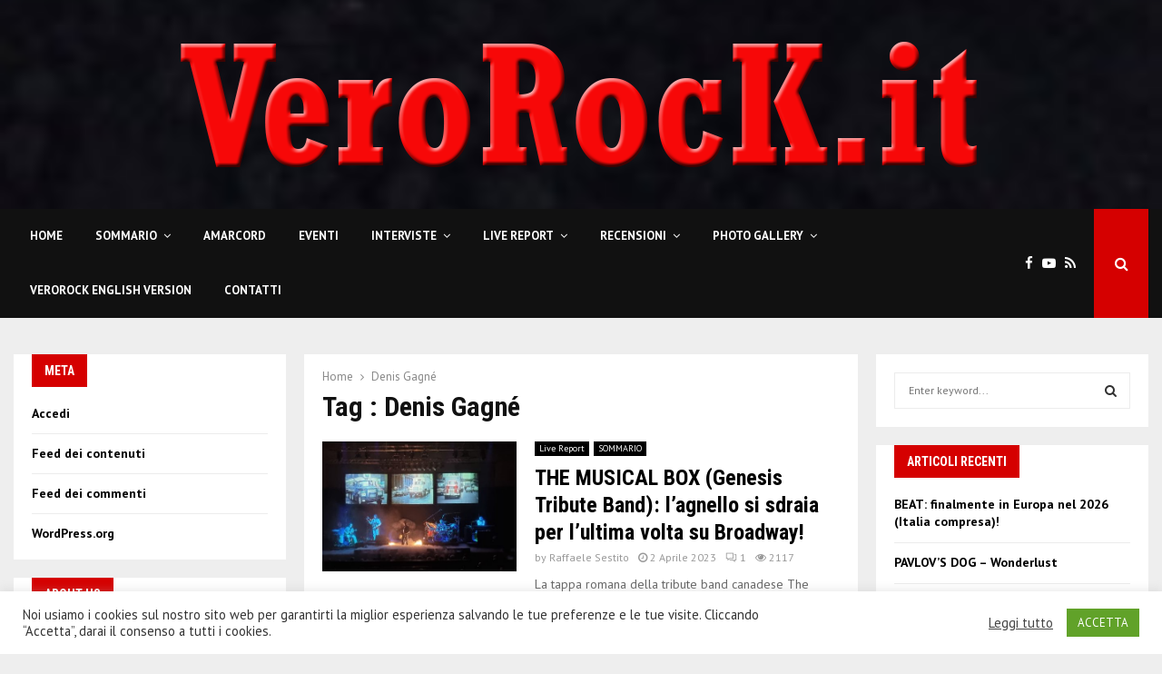

--- FILE ---
content_type: text/html; charset=UTF-8
request_url: https://verorock.it/tag/denis-gagne/
body_size: 31498
content:
<!DOCTYPE html>
<html lang="it-IT">
<head>
	<meta charset="UTF-8">
		<meta name="viewport" content="width=device-width, initial-scale=1">
		<link rel="profile" href="http://gmpg.org/xfn/11">
	<meta property="og:title" content="VeroRock"/>
<meta property="og:description" content="Un nuovo sito targato WordPress"/>
<meta property="og:image" content="https://verorock.it/wp-content/uploads/2023/03/20230228_211924-scaled.jpg"/>
<meta property="og:image:width" content="2560"/>
<meta property="og:image:height" content="1153"/>
<meta property="og:type" content="article"/>
<meta property="og:article:published_time" content="2023-04-02 19:26:07"/>
<meta property="og:article:modified_time" content="2025-05-06 19:41:49"/>
<meta property="og:article:tag" content="Denis Gagné"/>
<meta property="og:article:tag" content="François Gagnon"/>
<meta property="og:article:tag" content="Genesis"/>
<meta property="og:article:tag" content="Ian Benhamou"/>
<meta property="og:article:tag" content="Marc Laflamme"/>
<meta property="og:article:tag" content="Mike Rutherford"/>
<meta property="og:article:tag" content="Peter Gabriel"/>
<meta property="og:article:tag" content="Phil Collins"/>
<meta property="og:article:tag" content="progressive rock"/>
<meta property="og:article:tag" content="Sébastien Lamothe"/>
<meta property="og:article:tag" content="Steve Hackett"/>
<meta property="og:article:tag" content="The Lamb lies down on Broadway"/>
<meta property="og:article:tag" content="The Musical Box"/>
<meta property="og:article:tag" content="Tony Banks"/>
<meta name="twitter:card" content="summary">
<meta name="twitter:title" content="VeroRock"/>
<meta name="twitter:description" content="Un nuovo sito targato WordPress"/>
<meta name="twitter:image" content="https://verorock.it/wp-content/uploads/2023/03/20230228_211924-scaled.jpg"/>

	<!-- This site is optimized with the Yoast SEO plugin v15.5 - https://yoast.com/wordpress/plugins/seo/ -->
	<title>Denis Gagné Archives - VeroRock</title>
	<meta name="robots" content="index, follow, max-snippet:-1, max-image-preview:large, max-video-preview:-1" />
	<link rel="canonical" href="https://verorock.it/tag/denis-gagne/" />
	<meta property="og:url" content="https://verorock.it/tag/denis-gagne/" />
	<meta property="og:site_name" content="VeroRock" />
	<script type="application/ld+json" class="yoast-schema-graph">{"@context":"https://schema.org","@graph":[{"@type":"WebSite","@id":"https://verorock.it/#website","url":"https://verorock.it/","name":"VeroRock","description":"Un nuovo sito targato WordPress","potentialAction":[{"@type":"SearchAction","target":"https://verorock.it/?s={search_term_string}","query-input":"required name=search_term_string"}],"inLanguage":"it-IT"},{"@type":"CollectionPage","@id":"https://verorock.it/tag/denis-gagne/#webpage","url":"https://verorock.it/tag/denis-gagne/","name":"Denis Gagn\u00e9 Archives - VeroRock","isPartOf":{"@id":"https://verorock.it/#website"},"breadcrumb":{"@id":"https://verorock.it/tag/denis-gagne/#breadcrumb"},"inLanguage":"it-IT","potentialAction":[{"@type":"ReadAction","target":["https://verorock.it/tag/denis-gagne/"]}]},{"@type":"BreadcrumbList","@id":"https://verorock.it/tag/denis-gagne/#breadcrumb","itemListElement":[{"@type":"ListItem","position":1,"item":{"@type":"WebPage","@id":"https://verorock.it/","url":"https://verorock.it/","name":"Home"}},{"@type":"ListItem","position":2,"item":{"@type":"WebPage","@id":"https://verorock.it/tag/denis-gagne/","url":"https://verorock.it/tag/denis-gagne/","name":"Denis Gagn\u00e9"}}]}]}</script>
	<!-- / Yoast SEO plugin. -->


<link rel='dns-prefetch' href='//fonts.googleapis.com' />
<link rel='dns-prefetch' href='//s.w.org' />
<link rel="alternate" type="application/rss+xml" title="VeroRock &raquo; Feed" href="https://verorock.it/feed/" />
<link rel="alternate" type="application/rss+xml" title="VeroRock &raquo; Feed dei commenti" href="https://verorock.it/comments/feed/" />
<link rel="alternate" type="application/rss+xml" title="VeroRock &raquo; Denis Gagné Feed del tag" href="https://verorock.it/tag/denis-gagne/feed/" />
		<script type="text/javascript">
			window._wpemojiSettings = {"baseUrl":"https:\/\/s.w.org\/images\/core\/emoji\/13.0.1\/72x72\/","ext":".png","svgUrl":"https:\/\/s.w.org\/images\/core\/emoji\/13.0.1\/svg\/","svgExt":".svg","source":{"concatemoji":"https:\/\/verorock.it\/wp-includes\/js\/wp-emoji-release.min.js?ver=5.6.16"}};
			!function(e,a,t){var n,r,o,i=a.createElement("canvas"),p=i.getContext&&i.getContext("2d");function s(e,t){var a=String.fromCharCode;p.clearRect(0,0,i.width,i.height),p.fillText(a.apply(this,e),0,0);e=i.toDataURL();return p.clearRect(0,0,i.width,i.height),p.fillText(a.apply(this,t),0,0),e===i.toDataURL()}function c(e){var t=a.createElement("script");t.src=e,t.defer=t.type="text/javascript",a.getElementsByTagName("head")[0].appendChild(t)}for(o=Array("flag","emoji"),t.supports={everything:!0,everythingExceptFlag:!0},r=0;r<o.length;r++)t.supports[o[r]]=function(e){if(!p||!p.fillText)return!1;switch(p.textBaseline="top",p.font="600 32px Arial",e){case"flag":return s([127987,65039,8205,9895,65039],[127987,65039,8203,9895,65039])?!1:!s([55356,56826,55356,56819],[55356,56826,8203,55356,56819])&&!s([55356,57332,56128,56423,56128,56418,56128,56421,56128,56430,56128,56423,56128,56447],[55356,57332,8203,56128,56423,8203,56128,56418,8203,56128,56421,8203,56128,56430,8203,56128,56423,8203,56128,56447]);case"emoji":return!s([55357,56424,8205,55356,57212],[55357,56424,8203,55356,57212])}return!1}(o[r]),t.supports.everything=t.supports.everything&&t.supports[o[r]],"flag"!==o[r]&&(t.supports.everythingExceptFlag=t.supports.everythingExceptFlag&&t.supports[o[r]]);t.supports.everythingExceptFlag=t.supports.everythingExceptFlag&&!t.supports.flag,t.DOMReady=!1,t.readyCallback=function(){t.DOMReady=!0},t.supports.everything||(n=function(){t.readyCallback()},a.addEventListener?(a.addEventListener("DOMContentLoaded",n,!1),e.addEventListener("load",n,!1)):(e.attachEvent("onload",n),a.attachEvent("onreadystatechange",function(){"complete"===a.readyState&&t.readyCallback()})),(n=t.source||{}).concatemoji?c(n.concatemoji):n.wpemoji&&n.twemoji&&(c(n.twemoji),c(n.wpemoji)))}(window,document,window._wpemojiSettings);
		</script>
		<style type="text/css">
img.wp-smiley,
img.emoji {
	display: inline !important;
	border: none !important;
	box-shadow: none !important;
	height: 1em !important;
	width: 1em !important;
	margin: 0 .07em !important;
	vertical-align: -0.1em !important;
	background: none !important;
	padding: 0 !important;
}
</style>
	<link rel='stylesheet' id='sgr_main-css'  href='https://verorock.it/wp-content/plugins/simple-google-recaptcha/sgr.css?ver=1617348365' type='text/css' media='all' />
<link rel='stylesheet' id='wp-block-library-css'  href='https://verorock.it/wp-includes/css/dist/block-library/style.min.css?ver=5.6.16' type='text/css' media='all' />
<link rel='stylesheet' id='wp-block-library-theme-css'  href='https://verorock.it/wp-includes/css/dist/block-library/theme.min.css?ver=5.6.16' type='text/css' media='all' />
<link rel='stylesheet' id='contact-form-7-css'  href='https://verorock.it/wp-content/plugins/contact-form-7/includes/css/styles.css?ver=5.3.2' type='text/css' media='all' />
<link rel='stylesheet' id='cookie-law-info-css'  href='https://verorock.it/wp-content/plugins/cookie-law-info/public/css/cookie-law-info-public.css?ver=1.9.5' type='text/css' media='all' />
<link rel='stylesheet' id='cookie-law-info-gdpr-css'  href='https://verorock.it/wp-content/plugins/cookie-law-info/public/css/cookie-law-info-gdpr.css?ver=1.9.5' type='text/css' media='all' />
<link rel='stylesheet' id='pencisc-css'  href='https://verorock.it/wp-content/plugins/penci-framework/assets/css/single-shortcode.css?ver=5.6.16' type='text/css' media='all' />
<link rel='stylesheet' id='penci-oswald-css'  href='//fonts.googleapis.com/css?family=Oswald%3A400&#038;ver=5.6.16' type='text/css' media='all' />
<link rel='stylesheet' id='bwg_fonts-css'  href='https://verorock.it/wp-content/plugins/photo-gallery/css/bwg-fonts/fonts.css?ver=0.0.1' type='text/css' media='all' />
<link rel='stylesheet' id='sumoselect-css'  href='https://verorock.it/wp-content/plugins/photo-gallery/css/sumoselect.min.css?ver=3.0.3' type='text/css' media='all' />
<link rel='stylesheet' id='mCustomScrollbar-css'  href='https://verorock.it/wp-content/plugins/photo-gallery/css/jquery.mCustomScrollbar.min.css?ver=1.5.66' type='text/css' media='all' />
<link rel='stylesheet' id='bwg_googlefonts-css'  href='https://fonts.googleapis.com/css?family=Ubuntu&#038;subset=greek,latin,greek-ext,vietnamese,cyrillic-ext,latin-ext,cyrillic' type='text/css' media='all' />
<link rel='stylesheet' id='bwg_frontend-css'  href='https://verorock.it/wp-content/plugins/photo-gallery/css/styles.min.css?ver=1.5.66' type='text/css' media='all' />
<link rel='stylesheet' id='penci-font-awesome-css'  href='https://verorock.it/wp-content/themes/pennews/css/font-awesome.min.css?ver=4.5.2' type='text/css' media='all' />
<link rel='stylesheet' id='penci-fonts-css'  href='//fonts.googleapis.com/css?family=Roboto%3A300%2C300italic%2C400%2C400italic%2C500%2C500italic%2C700%2C700italic%2C800%2C800italic%7CMukta+Vaani%3A300%2C300italic%2C400%2C400italic%2C500%2C500italic%2C700%2C700italic%2C800%2C800italic%7COswald%3A300%2C300italic%2C400%2C400italic%2C500%2C500italic%2C700%2C700italic%2C800%2C800italic%7CTeko%3A300%2C300italic%2C400%2C400italic%2C500%2C500italic%2C700%2C700italic%2C800%2C800italic%7CRoboto+Condensed%3A300%2C300italic%2C400%2C400italic%2C500%2C500italic%2C700%2C700italic%2C800%2C800italic%7CPT+Sans%3A300%2C300italic%2C400%2C400italic%2C500%2C500italic%2C700%2C700italic%2C800%2C800italic%3A300%2C300italic%2C400%2C400italic%2C500%2C500italic%2C700%2C700italic%2C800%2C800italic%26subset%3Dcyrillic%2Ccyrillic-ext%2Cgreek%2Cgreek-ext%2Clatin-ext' type='text/css' media='all' />
<link rel='stylesheet' id='penci-portfolio-css'  href='https://verorock.it/wp-content/themes/pennews/css/portfolio.css?ver=6.5.9' type='text/css' media='all' />
<link rel='stylesheet' id='penci-recipe-css'  href='https://verorock.it/wp-content/themes/pennews/css/recipe.css?ver=6.5.9' type='text/css' media='all' />
<link rel='stylesheet' id='penci-review-css'  href='https://verorock.it/wp-content/themes/pennews/css/review.css?ver=6.5.9' type='text/css' media='all' />
<link rel='stylesheet' id='penci-style-css'  href='https://verorock.it/wp-content/themes/pennews/style.css?ver=6.5.9' type='text/css' media='all' />
<style id='penci-style-inline-css' type='text/css'>
.penci-block-vc.style-title-13:not(.footer-widget).style-title-center .penci-block-heading {border-right: 10px solid transparent; border-left: 10px solid transparent; }.site-branding h1, .site-branding h2 {margin: 0;}.penci-schema-markup { display: none !important; }.penci-entry-media .twitter-video { max-width: none !important; margin: 0 !important; }.penci-entry-media .fb-video { margin-bottom: 0; }.penci-entry-media .post-format-meta > iframe { vertical-align: top; }.penci-single-style-6 .penci-entry-media-top.penci-video-format-dailymotion:after, .penci-single-style-6 .penci-entry-media-top.penci-video-format-facebook:after, .penci-single-style-6 .penci-entry-media-top.penci-video-format-vimeo:after, .penci-single-style-6 .penci-entry-media-top.penci-video-format-twitter:after, .penci-single-style-7 .penci-entry-media-top.penci-video-format-dailymotion:after, .penci-single-style-7 .penci-entry-media-top.penci-video-format-facebook:after, .penci-single-style-7 .penci-entry-media-top.penci-video-format-vimeo:after, .penci-single-style-7 .penci-entry-media-top.penci-video-format-twitter:after { content: none; } .penci-single-style-5 .penci-entry-media.penci-video-format-dailymotion:after, .penci-single-style-5 .penci-entry-media.penci-video-format-facebook:after, .penci-single-style-5 .penci-entry-media.penci-video-format-vimeo:after, .penci-single-style-5 .penci-entry-media.penci-video-format-twitter:after { content: none; }@media screen and (max-width: 960px) { .penci-insta-thumb ul.thumbnails.penci_col_5 li, .penci-insta-thumb ul.thumbnails.penci_col_6 li { width: 33.33% !important; } .penci-insta-thumb ul.thumbnails.penci_col_7 li, .penci-insta-thumb ul.thumbnails.penci_col_8 li, .penci-insta-thumb ul.thumbnails.penci_col_9 li, .penci-insta-thumb ul.thumbnails.penci_col_10 li { width: 25% !important; } }.site-header.header--s12 .penci-menu-toggle-wapper,.site-header.header--s12 .header__social-search { flex: 1; }.site-header.header--s5 .site-branding {  padding-right: 0;margin-right: 40px; }.penci-block_37 .penci_post-meta { padding-top: 8px; }.penci-block_37 .penci-post-excerpt + .penci_post-meta { padding-top: 0; }.penci-hide-text-votes { display: none; }.penci-usewr-review {  border-top: 1px solid #ececec; }.penci-review-score {top: 5px; position: relative; }.penci-social-counter.penci-social-counter--style-3 .penci-social__empty a, .penci-social-counter.penci-social-counter--style-4 .penci-social__empty a, .penci-social-counter.penci-social-counter--style-5 .penci-social__empty a, .penci-social-counter.penci-social-counter--style-6 .penci-social__empty a { display: flex; justify-content: center; align-items: center; }.penci-block-error { padding: 0 20px 20px; }@media screen and (min-width: 1240px){ .penci_dis_padding_bw .penci-content-main.penci-col-4:nth-child(3n+2) { padding-right: 15px; padding-left: 15px; }}.bos_searchbox_widget_class.penci-vc-column-1 #flexi_searchbox #b_searchboxInc .b_submitButton_wrapper{ padding-top: 10px; padding-bottom: 10px; }.mfp-image-holder .mfp-close, .mfp-iframe-holder .mfp-close { background: transparent; border-color: transparent; }h1, h2, h3, h4, h5, h6,.error404 .page-title,
		.error404 .penci-block-vc .penci-block__title, .footer__bottom.style-2 .block-title {font-family: 'Roboto Condensed', sans-serif}h1, h2, h3, h4, h5, h6,.error404 .page-title,
		 .error404 .penci-block-vc .penci-block__title, .product_list_widget .product-title, .footer__bottom.style-2 .block-title {font-weight: 700}body, button, input, select, textarea,.penci-post-subtitle,.woocommerce ul.products li.product .button,#site-navigation .penci-megamenu .penci-mega-thumbnail .mega-cat-name{font-family: 'PT Sans', sans-serif}.penci-topbar a:hover , .penci-topbar ul li a:hover{ color:#d50000 !important; }.topbar__social-media a:hover{ color:#d50000 ; }.penci-topbar ul.menu li ul.sub-menu li a:hover{ color:#d50000 ; }.penci-topbar .topbar__trending .headline-title{ background-color:#d50000 ; }.main-navigation a,.mobile-sidebar .primary-menu-mobile li a, .penci-menu-hbg .primary-menu-mobile li a{ font-family: 'PT Sans', sans-serif; }.main-navigation > ul:not(.children) > li > a{ font-size: 13px; }#site-navigation .penci-megamenu .penci-mega-child-categories a{ font-size: 13px; }#site-navigation .penci-megamenu .penci-content-megamenu .penci-mega-latest-posts .penci-mega-post a:not(.mega-cat-name){ font-size: 14px; }.penci-archive .penci-archive__content .penci-post-item .entry-title{ font-size:24px; }.penci-block-vc-pag  .penci-archive__list_posts .penci-post-item .entry-title{ font-size:24px; }.penci-portfolio-wrap{ margin-left: 0px; margin-right: 0px; }.penci-portfolio-wrap .portfolio-item{ padding-left: 0px; padding-right: 0px; margin-bottom:0px; }.penci-menu-hbg-widgets .menu-hbg-title { font-family:'Roboto Condensed', sans-serif }
		.woocommerce div.product .related > h2,.woocommerce div.product .upsells > h2,
		.post-title-box .post-box-title,.site-content #respond h3,.site-content .widget-title,
		.site-content .widgettitle,
		body.page-template-full-width.page-paged-2 .site-content .widget.penci-block-vc .penci-block__title,
		body:not( .page-template-full-width ) .site-content .widget.penci-block-vc .penci-block__title{ font-size:14px !important;font-weight:700 !important;font-family:'Roboto Condensed', sans-serif !important; }.site-footer .penci-block-vc .penci-block__title{ font-size:18px;font-weight:700;font-family:'Roboto Condensed', sans-serif; }.penci-popup-login-register .penci-login-container a:hover{ color:#d50000 ; }.penci-popup-login-register .penci-login-container .penci-login input[type="submit"]{ background-color:#d50000 ; }.buy-button{ background-color:#d50000 !important; }.penci-menuhbg-toggle:hover .lines-button:after,.penci-menuhbg-toggle:hover .penci-lines:before,.penci-menuhbg-toggle:hover .penci-lines:after.penci-login-container a,.penci_list_shortcode li:before,.footer__sidebars .penci-block-vc .penci__post-title a:hover,.penci-viewall-results a:hover,.post-entry .penci-portfolio-filter ul li.active a, .penci-portfolio-filter ul li.active a,.penci-ajax-search-results-wrapper .penci__post-title a:hover{ color: #d50000; }.penci-tweets-widget-content .icon-tweets,.penci-tweets-widget-content .tweet-intents a,.penci-tweets-widget-content .tweet-intents span:after,.woocommerce .star-rating span,.woocommerce .comment-form p.stars a:hover,.woocommerce div.product .woocommerce-tabs ul.tabs li a:hover,.penci-subcat-list .flexMenu-viewMore:hover a, .penci-subcat-list .flexMenu-viewMore:focus a,.penci-subcat-list .flexMenu-viewMore .flexMenu-popup .penci-subcat-item a:hover,.penci-owl-carousel-style .owl-dot.active span, .penci-owl-carousel-style .owl-dot:hover span,.penci-owl-carousel-slider .owl-dot.active span,.penci-owl-carousel-slider .owl-dot:hover span{ color: #d50000; }.penci-owl-carousel-slider .owl-dot.active span,.penci-owl-carousel-slider .owl-dot:hover span{ background-color: #d50000; }blockquote, q,.penci-post-pagination a:hover,a:hover,.penci-entry-meta a:hover,.penci-portfolio-below_img .inner-item-portfolio .portfolio-desc a:hover h3,.main-navigation.penci_disable_padding_menu > ul:not(.children) > li:hover > a,.main-navigation.penci_disable_padding_menu > ul:not(.children) > li:active > a,.main-navigation.penci_disable_padding_menu > ul:not(.children) > li.current-menu-item > a,.main-navigation.penci_disable_padding_menu > ul:not(.children) > li.current-menu-ancestor > a,.main-navigation.penci_disable_padding_menu > ul:not(.children) > li.current-category-ancestor > a,.site-header.header--s11 .main-navigation.penci_enable_line_menu .menu > li:hover > a,.site-header.header--s11 .main-navigation.penci_enable_line_menu .menu > li:active > a,.site-header.header--s11 .main-navigation.penci_enable_line_menu .menu > li.current-menu-item > a,.main-navigation.penci_disable_padding_menu ul.menu > li > a:hover,.main-navigation ul li:hover > a,.main-navigation ul li:active > a,.main-navigation li.current-menu-item > a,#site-navigation .penci-megamenu .penci-mega-child-categories a.cat-active,#site-navigation .penci-megamenu .penci-content-megamenu .penci-mega-latest-posts .penci-mega-post a:not(.mega-cat-name):hover,.penci-post-pagination h5 a:hover{ color: #d50000; }.penci-menu-hbg .primary-menu-mobile li a:hover,.penci-menu-hbg .primary-menu-mobile li.toggled-on > a,.penci-menu-hbg .primary-menu-mobile li.toggled-on > .dropdown-toggle,.penci-menu-hbg .primary-menu-mobile li.current-menu-item > a,.penci-menu-hbg .primary-menu-mobile li.current-menu-item > .dropdown-toggle,.mobile-sidebar .primary-menu-mobile li a:hover,.mobile-sidebar .primary-menu-mobile li.toggled-on-first > a,.mobile-sidebar .primary-menu-mobile li.toggled-on > a,.mobile-sidebar .primary-menu-mobile li.toggled-on > .dropdown-toggle,.mobile-sidebar .primary-menu-mobile li.current-menu-item > a,.mobile-sidebar .primary-menu-mobile li.current-menu-item > .dropdown-toggle,.mobile-sidebar #sidebar-nav-logo a,.mobile-sidebar #sidebar-nav-logo a:hover.mobile-sidebar #sidebar-nav-logo:before,.penci-recipe-heading a.penci-recipe-print,.widget a:hover,.widget.widget_recent_entries li a:hover, .widget.widget_recent_comments li a:hover, .widget.widget_meta li a:hover,.penci-topbar a:hover,.penci-topbar ul li:hover,.penci-topbar ul li a:hover,.penci-topbar ul.menu li ul.sub-menu li a:hover,.site-branding a, .site-branding .site-title{ color: #d50000; }.penci-viewall-results a:hover,.penci-ajax-search-results-wrapper .penci__post-title a:hover,.header__search_dis_bg .search-click:hover,.header__social-media a:hover,.penci-login-container .link-bottom a,.error404 .page-content a,.penci-no-results .search-form .search-submit:hover,.error404 .page-content .search-form .search-submit:hover,.penci_breadcrumbs a:hover, .penci_breadcrumbs a:hover span,.penci-archive .entry-meta a:hover,.penci-caption-above-img .wp-caption a:hover,.penci-author-content .author-social:hover,.entry-content a,.comment-content a,.penci-page-style-5 .penci-active-thumb .penci-entry-meta a:hover,.penci-single-style-5 .penci-active-thumb .penci-entry-meta a:hover{ color: #d50000; }blockquote:not(.wp-block-quote).style-2:before{ background-color: transparent; }blockquote.style-2:before,blockquote:not(.wp-block-quote),blockquote.style-2 cite, blockquote.style-2 .author,blockquote.style-3 cite, blockquote.style-3 .author,.woocommerce ul.products li.product .price,.woocommerce ul.products li.product .price ins,.woocommerce div.product p.price ins,.woocommerce div.product span.price ins, .woocommerce div.product p.price, .woocommerce div.product span.price,.woocommerce div.product .entry-summary div[itemprop="description"] blockquote:before, .woocommerce div.product .woocommerce-tabs #tab-description blockquote:before,.woocommerce-product-details__short-description blockquote:before,.woocommerce div.product .entry-summary div[itemprop="description"] blockquote cite, .woocommerce div.product .entry-summary div[itemprop="description"] blockquote .author,.woocommerce div.product .woocommerce-tabs #tab-description blockquote cite, .woocommerce div.product .woocommerce-tabs #tab-description blockquote .author,.woocommerce div.product .product_meta > span a:hover,.woocommerce div.product .woocommerce-tabs ul.tabs li.active{ color: #d50000; }.woocommerce #respond input#submit.alt.disabled:hover,.woocommerce #respond input#submit.alt:disabled:hover,.woocommerce #respond input#submit.alt:disabled[disabled]:hover,.woocommerce a.button.alt.disabled,.woocommerce a.button.alt.disabled:hover,.woocommerce a.button.alt:disabled,.woocommerce a.button.alt:disabled:hover,.woocommerce a.button.alt:disabled[disabled],.woocommerce a.button.alt:disabled[disabled]:hover,.woocommerce button.button.alt.disabled,.woocommerce button.button.alt.disabled:hover,.woocommerce button.button.alt:disabled,.woocommerce button.button.alt:disabled:hover,.woocommerce button.button.alt:disabled[disabled],.woocommerce button.button.alt:disabled[disabled]:hover,.woocommerce input.button.alt.disabled,.woocommerce input.button.alt.disabled:hover,.woocommerce input.button.alt:disabled,.woocommerce input.button.alt:disabled:hover,.woocommerce input.button.alt:disabled[disabled],.woocommerce input.button.alt:disabled[disabled]:hover{ background-color: #d50000; }.woocommerce ul.cart_list li .amount, .woocommerce ul.product_list_widget li .amount,.woocommerce table.shop_table td.product-name a:hover,.woocommerce-cart .cart-collaterals .cart_totals table td .amount,.woocommerce .woocommerce-info:before,.woocommerce form.checkout table.shop_table .order-total .amount,.post-entry .penci-portfolio-filter ul li a:hover,.post-entry .penci-portfolio-filter ul li.active a,.penci-portfolio-filter ul li a:hover,.penci-portfolio-filter ul li.active a,#bbpress-forums li.bbp-body ul.forum li.bbp-forum-info a:hover,#bbpress-forums li.bbp-body ul.topic li.bbp-topic-title a:hover,#bbpress-forums li.bbp-body ul.forum li.bbp-forum-info .bbp-forum-content a,#bbpress-forums li.bbp-body ul.topic p.bbp-topic-meta a,#bbpress-forums .bbp-breadcrumb a:hover, #bbpress-forums .bbp-breadcrumb .bbp-breadcrumb-current:hover,#bbpress-forums .bbp-forum-freshness a:hover,#bbpress-forums .bbp-topic-freshness a:hover{ color: #d50000; }.footer__bottom a,.footer__logo a, .footer__logo a:hover,.site-info a,.site-info a:hover,.sub-footer-menu li a:hover,.footer__sidebars a:hover,.penci-block-vc .social-buttons a:hover,.penci-inline-related-posts .penci_post-meta a:hover,.penci__general-meta .penci_post-meta a:hover,.penci-block_video.style-1 .penci_post-meta a:hover,.penci-block_video.style-7 .penci_post-meta a:hover,.penci-block-vc .penci-block__title a:hover,.penci-block-vc.style-title-2 .penci-block__title a:hover,.penci-block-vc.style-title-2:not(.footer-widget) .penci-block__title a:hover,.penci-block-vc.style-title-4 .penci-block__title a:hover,.penci-block-vc.style-title-4:not(.footer-widget) .penci-block__title a:hover,.penci-block-vc .penci-subcat-filter .penci-subcat-item a.active, .penci-block-vc .penci-subcat-filter .penci-subcat-item a:hover ,.penci-block_1 .penci_post-meta a:hover,.penci-inline-related-posts.penci-irp-type-grid .penci__post-title:hover{ color: #d50000; }.penci-block_10 .penci-posted-on a,.penci-block_10 .penci-block__title a:hover,.penci-block_10 .penci__post-title a:hover,.penci-block_26 .block26_first_item .penci__post-title:hover,.penci-block_30 .penci_post-meta a:hover,.penci-block_33 .block33_big_item .penci_post-meta a:hover,.penci-block_36 .penci-chart-text,.penci-block_video.style-1 .block_video_first_item.penci-title-ab-img .penci_post_content a:hover,.penci-block_video.style-1 .block_video_first_item.penci-title-ab-img .penci_post-meta a:hover,.penci-block_video.style-6 .penci__post-title:hover,.penci-block_video.style-7 .penci__post-title:hover,.penci-owl-featured-area.style-12 .penci-small_items h3 a:hover,.penci-owl-featured-area.style-12 .penci-small_items .penci-slider__meta a:hover ,.penci-owl-featured-area.style-12 .penci-small_items .owl-item.current h3 a,.penci-owl-featured-area.style-13 .penci-small_items h3 a:hover,.penci-owl-featured-area.style-13 .penci-small_items .penci-slider__meta a:hover,.penci-owl-featured-area.style-13 .penci-small_items .owl-item.current h3 a,.penci-owl-featured-area.style-14 .penci-small_items h3 a:hover,.penci-owl-featured-area.style-14 .penci-small_items .penci-slider__meta a:hover ,.penci-owl-featured-area.style-14 .penci-small_items .owl-item.current h3 a,.penci-owl-featured-area.style-17 h3 a:hover,.penci-owl-featured-area.style-17 .penci-slider__meta a:hover,.penci-fslider28-wrapper.penci-block-vc .penci-slider-nav a:hover,.penci-videos-playlist .penci-video-nav .penci-video-playlist-item .penci-video-play-icon,.penci-videos-playlist .penci-video-nav .penci-video-playlist-item.is-playing { color: #d50000; }.penci-block_video.style-7 .penci_post-meta a:hover,.penci-ajax-more.disable_bg_load_more .penci-ajax-more-button:hover, .penci-ajax-more.disable_bg_load_more .penci-block-ajax-more-button:hover{ color: #d50000; }.site-main #buddypress input[type=submit]:hover,.site-main #buddypress div.generic-button a:hover,.site-main #buddypress .comment-reply-link:hover,.site-main #buddypress a.button:hover,.site-main #buddypress a.button:focus,.site-main #buddypress ul.button-nav li a:hover,.site-main #buddypress ul.button-nav li.current a,.site-main #buddypress .dir-search input[type=submit]:hover, .site-main #buddypress .groups-members-search input[type=submit]:hover,.site-main #buddypress div.item-list-tabs ul li.selected a,.site-main #buddypress div.item-list-tabs ul li.current a,.site-main #buddypress div.item-list-tabs ul li a:hover{ border-color: #d50000;background-color: #d50000; }.site-main #buddypress table.notifications thead tr, .site-main #buddypress table.notifications-settings thead tr,.site-main #buddypress table.profile-settings thead tr, .site-main #buddypress table.profile-fields thead tr,.site-main #buddypress table.profile-settings thead tr, .site-main #buddypress table.profile-fields thead tr,.site-main #buddypress table.wp-profile-fields thead tr, .site-main #buddypress table.messages-notices thead tr,.site-main #buddypress table.forum thead tr{ border-color: #d50000;background-color: #d50000; }.site-main .bbp-pagination-links a:hover, .site-main .bbp-pagination-links span.current,#buddypress div.item-list-tabs:not(#subnav) ul li.selected a, #buddypress div.item-list-tabs:not(#subnav) ul li.current a, #buddypress div.item-list-tabs:not(#subnav) ul li a:hover,#buddypress ul.item-list li div.item-title a, #buddypress ul.item-list li h4 a,div.bbp-template-notice a,#bbpress-forums li.bbp-body ul.topic li.bbp-topic-title a,#bbpress-forums li.bbp-body .bbp-forums-list li,.site-main #buddypress .activity-header a:first-child, #buddypress .comment-meta a:first-child, #buddypress .acomment-meta a:first-child{ color: #d50000 !important; }.single-tribe_events .tribe-events-schedule .tribe-events-cost{ color: #d50000; }.tribe-events-list .tribe-events-loop .tribe-event-featured,#tribe-events .tribe-events-button,#tribe-events .tribe-events-button:hover,#tribe_events_filters_wrapper input[type=submit],.tribe-events-button, .tribe-events-button.tribe-active:hover,.tribe-events-button.tribe-inactive,.tribe-events-button:hover,.tribe-events-calendar td.tribe-events-present div[id*=tribe-events-daynum-],.tribe-events-calendar td.tribe-events-present div[id*=tribe-events-daynum-]>a,#tribe-bar-form .tribe-bar-submit input[type=submit]:hover{ background-color: #d50000; }.woocommerce span.onsale,.show-search:after,select option:focus,.woocommerce .widget_shopping_cart p.buttons a:hover, .woocommerce.widget_shopping_cart p.buttons a:hover, .woocommerce .widget_price_filter .price_slider_amount .button:hover, .woocommerce div.product form.cart .button:hover,.woocommerce .widget_price_filter .ui-slider .ui-slider-handle,.penci-block-vc.style-title-2:not(.footer-widget) .penci-block__title a, .penci-block-vc.style-title-2:not(.footer-widget) .penci-block__title span,.penci-block-vc.style-title-3:not(.footer-widget) .penci-block-heading:after,.penci-block-vc.style-title-4:not(.footer-widget) .penci-block__title a, .penci-block-vc.style-title-4:not(.footer-widget) .penci-block__title span,.penci-archive .penci-archive__content .penci-cat-links a:hover,.mCSB_scrollTools .mCSB_dragger .mCSB_dragger_bar,.penci-block-vc .penci-cat-name:hover,#buddypress .activity-list li.load-more, #buddypress .activity-list li.load-newest,#buddypress .activity-list li.load-more:hover, #buddypress .activity-list li.load-newest:hover,.site-main #buddypress button:hover, .site-main #buddypress a.button:hover, .site-main #buddypress input[type=button]:hover, .site-main #buddypress input[type=reset]:hover{ background-color: #d50000; }.penci-block-vc.style-title-grid:not(.footer-widget) .penci-block__title span, .penci-block-vc.style-title-grid:not(.footer-widget) .penci-block__title a,.penci-block-vc .penci_post_thumb:hover .penci-cat-name,.mCSB_scrollTools .mCSB_dragger:active .mCSB_dragger_bar,.mCSB_scrollTools .mCSB_dragger.mCSB_dragger_onDrag .mCSB_dragger_bar,.main-navigation > ul:not(.children) > li:hover > a,.main-navigation > ul:not(.children) > li:active > a,.main-navigation > ul:not(.children) > li.current-menu-item > a,.main-navigation.penci_enable_line_menu > ul:not(.children) > li > a:before,.main-navigation a:hover,#site-navigation .penci-megamenu .penci-mega-thumbnail .mega-cat-name:hover,#site-navigation .penci-megamenu .penci-mega-thumbnail:hover .mega-cat-name,.penci-review-process span,.penci-review-score-total,.topbar__trending .headline-title,.header__search:not(.header__search_dis_bg) .search-click,.cart-icon span.items-number{ background-color: #d50000; }.main-navigation > ul:not(.children) > li.highlight-button > a{ background-color: #d50000; }.main-navigation > ul:not(.children) > li.highlight-button:hover > a,.main-navigation > ul:not(.children) > li.highlight-button:active > a,.main-navigation > ul:not(.children) > li.highlight-button.current-category-ancestor > a,.main-navigation > ul:not(.children) > li.highlight-button.current-menu-ancestor > a,.main-navigation > ul:not(.children) > li.highlight-button.current-menu-item > a{ border-color: #d50000; }.login__form .login__form__login-submit input:hover,.penci-login-container .penci-login input[type="submit"]:hover,.penci-archive .penci-entry-categories a:hover,.single .penci-cat-links a:hover,.page .penci-cat-links a:hover,.woocommerce #respond input#submit:hover, .woocommerce a.button:hover, .woocommerce button.button:hover, .woocommerce input.button:hover,.woocommerce div.product .entry-summary div[itemprop="description"]:before,.woocommerce div.product .entry-summary div[itemprop="description"] blockquote .author span:after, .woocommerce div.product .woocommerce-tabs #tab-description blockquote .author span:after,.woocommerce-product-details__short-description blockquote .author span:after,.woocommerce #respond input#submit.alt:hover, .woocommerce a.button.alt:hover, .woocommerce button.button.alt:hover, .woocommerce input.button.alt:hover,#scroll-to-top:hover,div.wpforms-container .wpforms-form input[type=submit]:hover,div.wpforms-container .wpforms-form button[type=submit]:hover,div.wpforms-container .wpforms-form .wpforms-page-button:hover,div.wpforms-container .wpforms-form .wpforms-page-button:hover,#respond #submit:hover,.wpcf7 input[type="submit"]:hover,.widget_wysija input[type="submit"]:hover{ background-color: #d50000; }.penci-block_video .penci-close-video:hover,.penci-block_5 .penci_post_thumb:hover .penci-cat-name,.penci-block_25 .penci_post_thumb:hover .penci-cat-name,.penci-block_8 .penci_post_thumb:hover .penci-cat-name,.penci-block_14 .penci_post_thumb:hover .penci-cat-name,.penci-block-vc.style-title-grid .penci-block__title span, .penci-block-vc.style-title-grid .penci-block__title a,.penci-block_7 .penci_post_thumb:hover .penci-order-number,.penci-block_15 .penci-post-order,.penci-news_ticker .penci-news_ticker__title{ background-color: #d50000; }.penci-owl-featured-area .penci-item-mag:hover .penci-slider__cat .penci-cat-name,.penci-owl-featured-area .penci-slider__cat .penci-cat-name:hover,.penci-owl-featured-area.style-12 .penci-small_items .owl-item.current .penci-cat-name,.penci-owl-featured-area.style-13 .penci-big_items .penci-slider__cat .penci-cat-name,.penci-owl-featured-area.style-13 .button-read-more:hover,.penci-owl-featured-area.style-13 .penci-small_items .owl-item.current .penci-cat-name,.penci-owl-featured-area.style-14 .penci-small_items .owl-item.current .penci-cat-name,.penci-owl-featured-area.style-18 .penci-slider__cat .penci-cat-name{ background-color: #d50000; }.show-search .show-search__content:after,.penci-wide-content .penci-owl-featured-area.style-23 .penci-slider__text,.penci-grid_2 .grid2_first_item:hover .penci-cat-name,.penci-grid_2 .penci-post-item:hover .penci-cat-name,.penci-grid_3 .penci-post-item:hover .penci-cat-name,.penci-grid_1 .penci-post-item:hover .penci-cat-name,.penci-videos-playlist .penci-video-nav .penci-playlist-title,.widget-area .penci-videos-playlist .penci-video-nav .penci-video-playlist-item .penci-video-number,.widget-area .penci-videos-playlist .penci-video-nav .penci-video-playlist-item .penci-video-play-icon,.widget-area .penci-videos-playlist .penci-video-nav .penci-video-playlist-item .penci-video-paused-icon,.penci-owl-featured-area.style-17 .penci-slider__text::after,#scroll-to-top:hover{ background-color: #d50000; }.featured-area-custom-slider .penci-owl-carousel-slider .owl-dot span,.main-navigation > ul:not(.children) > li ul.sub-menu,.error404 .not-found,.error404 .penci-block-vc,.woocommerce .woocommerce-error, .woocommerce .woocommerce-info, .woocommerce .woocommerce-message,.penci-owl-featured-area.style-12 .penci-small_items,.penci-owl-featured-area.style-12 .penci-small_items .owl-item.current .penci_post_thumb,.penci-owl-featured-area.style-13 .button-read-more:hover{ border-color: #d50000; }.widget .tagcloud a:hover,.penci-social-buttons .penci-social-item.like.liked,.site-footer .widget .tagcloud a:hover,.penci-recipe-heading a.penci-recipe-print:hover,.penci-custom-slider-container .pencislider-content .pencislider-btn-trans:hover,button:hover,.button:hover, .entry-content a.button:hover,.penci-vc-btn-wapper .penci-vc-btn.penci-vcbtn-trans:hover, input[type="button"]:hover,input[type="reset"]:hover,input[type="submit"]:hover,.penci-ajax-more .penci-ajax-more-button:hover,.penci-ajax-more .penci-portfolio-more-button:hover,.woocommerce nav.woocommerce-pagination ul li a:focus, .woocommerce nav.woocommerce-pagination ul li a:hover,.woocommerce nav.woocommerce-pagination ul li span.current,.penci-block_10 .penci-more-post:hover,.penci-block_15 .penci-more-post:hover,.penci-block_36 .penci-more-post:hover,.penci-block_video.style-7 .penci-owl-carousel-slider .owl-dot.active span,.penci-block_video.style-7 .penci-owl-carousel-slider .owl-dot:hover span ,.penci-block_video.style-7 .penci-owl-carousel-slider .owl-dot:hover span ,.penci-ajax-more .penci-ajax-more-button:hover,.penci-ajax-more .penci-block-ajax-more-button:hover,.penci-ajax-more .penci-ajax-more-button.loading-posts:hover, .penci-ajax-more .penci-block-ajax-more-button.loading-posts:hover,.site-main #buddypress .activity-list li.load-more a:hover, .site-main #buddypress .activity-list li.load-newest a,.penci-owl-carousel-slider.penci-tweets-slider .owl-dots .owl-dot.active span, .penci-owl-carousel-slider.penci-tweets-slider .owl-dots .owl-dot:hover span,.penci-pagination:not(.penci-ajax-more) span.current, .penci-pagination:not(.penci-ajax-more) a:hover{border-color:#d50000;background-color: #d50000;}.penci-owl-featured-area.style-23 .penci-slider-overlay{ 
		background: -moz-linear-gradient(left, transparent 26%, #d50000  65%);
	    background: -webkit-gradient(linear, left top, right top, color-stop(26%, #d50000 ), color-stop(65%, transparent));
	    background: -webkit-linear-gradient(left, transparent 26%, #d50000 65%);
	    background: -o-linear-gradient(left, transparent 26%, #d50000 65%);
	    background: -ms-linear-gradient(left, transparent 26%, #d50000 65%);
	    background: linear-gradient(to right, transparent 26%, #d50000 65%);
	    filter: progid:DXImageTransform.Microsoft.gradient(startColorstr='#d50000', endColorstr='#d50000', GradientType=1);
		 }.site-main #buddypress .activity-list li.load-more a, .site-main #buddypress .activity-list li.load-newest a,.header__search:not(.header__search_dis_bg) .search-click:hover,.tagcloud a:hover,.site-footer .widget .tagcloud a:hover{ transition: all 0.3s; opacity: 0.8; }.penci-loading-animation-1 .penci-loading-animation,.penci-loading-animation-1 .penci-loading-animation:before,.penci-loading-animation-1 .penci-loading-animation:after,.penci-loading-animation-5 .penci-loading-animation,.penci-loading-animation-6 .penci-loading-animation:before,.penci-loading-animation-7 .penci-loading-animation,.penci-loading-animation-8 .penci-loading-animation,.penci-loading-animation-9 .penci-loading-circle-inner:before,.penci-load-thecube .penci-load-cube:before,.penci-three-bounce .one,.penci-three-bounce .two,.penci-three-bounce .three{ background-color: #d50000; }@keyframes loader-2 {
			    0%,100% {  box-shadow: 0 -3em 0 .2em #d50000,2em -2em 0 0 #d50000,3em 0 0 -1em #d50000,2em 2em 0 -1em #d50000,0 3em 0 -1em #d50000,-2em 2em 0 -1em #d50000,-3em 0 0 -1em #d50000,-2em -2em 0 0 #d50000}
			    12.5% {
			        box-shadow: 0 -3em 0 0 #d50000,2em -2em 0 .2em #d50000,3em 0 0 0 #d50000,2em 2em 0 -1em #d50000,0 3em 0 -1em #d50000,-2em 2em 0 -1em #d50000,-3em 0 0 -1em #d50000,-2em -2em 0 -1em #d50000}
			    25% {
			        box-shadow: 0 -3em 0 -0.5em #d50000,2em -2em 0 0 #d50000,3em 0 0 .2em #d50000,2em 2em 0 0 #d50000,0 3em 0 -1em #d50000,-2em 2em 0 -1em #d50000,-3em 0 0 -1em #d50000,-2em -2em 0 -1em #d50000}
			    37.5% {
			        box-shadow: 0 -3em 0 -1em #d50000,2em -2em 0 -1em #d50000,3em 0 0 0 #d50000,2em 2em 0 .2em #d50000,0 3em 0 0 #d50000,-2em 2em 0 -1em #d50000,-3em 0 0 -1em #d50000,-2em -2em 0 -1em #d50000 }
			    50% {
			        box-shadow: 0 -3em 0 -1em #d50000,2em -2em 0 -1em #d50000,3em 0 0 -1em #d50000,2em 2em 0 0 #d50000,0 3em 0 .2em #d50000,-2em 2em 0 0 #d50000,-3em 0 0 -1em #d50000,-2em -2em 0 -1em #d50000}
			    62.5% {
			        box-shadow: 0 -3em 0 -1em #d50000,2em -2em 0 -1em #d50000,3em 0 0 -1em #d50000,2em 2em 0 -1em #d50000,0 3em 0 0 #d50000,-2em 2em 0 .2em #d50000,-3em 0 0 0 #d50000,-2em -2em 0 -1em #d50000}
			    75% {
			        box-shadow: 0 -3em 0 -1em #d50000,2em -2em 0 -1em #d50000,3em 0 0 -1em #d50000,2em 2em 0 -1em #d50000,0 3em 0 -1em #d50000,-2em 2em 0 0 #d50000,-3em 0 0 .2em #d50000,-2em -2em 0 0 #d50000}
			    87.5% {
			        box-shadow: 0 -3em 0 0 #d50000,2em -2em 0 -1em #d50000,3em 0 0 -1em #d50000,2em 2em 0 -1em #d50000,0 3em 0 -1em #d50000,-2em 2em 0 0 #d50000,-3em 0 0 0 #d50000,-2em -2em 0 .2em #d50000}
			}@-webkit-keyframes loader-2 {
			    0%,100% {  box-shadow: 0 -3em 0 .2em #d50000,2em -2em 0 0 #d50000,3em 0 0 -1em #d50000,2em 2em 0 -1em #d50000,0 3em 0 -1em #d50000,-2em 2em 0 -1em #d50000,-3em 0 0 -1em #d50000,-2em -2em 0 0 #d50000}
			    12.5% {
			        box-shadow: 0 -3em 0 0 #d50000,2em -2em 0 .2em #d50000,3em 0 0 0 #d50000,2em 2em 0 -1em #d50000,0 3em 0 -1em #d50000,-2em 2em 0 -1em #d50000,-3em 0 0 -1em #d50000,-2em -2em 0 -1em #d50000}
			    25% {
			        box-shadow: 0 -3em 0 -0.5em #d50000,2em -2em 0 0 #d50000,3em 0 0 .2em #d50000,2em 2em 0 0 #d50000,0 3em 0 -1em #d50000,-2em 2em 0 -1em #d50000,-3em 0 0 -1em #d50000,-2em -2em 0 -1em #d50000}
			    37.5% {
			        box-shadow: 0 -3em 0 -1em #d50000,2em -2em 0 -1em #d50000,3em 0 0 0 #d50000,2em 2em 0 .2em #d50000,0 3em 0 0 #d50000,-2em 2em 0 -1em #d50000,-3em 0 0 -1em #d50000,-2em -2em 0 -1em #d50000 }
			    50% {
			        box-shadow: 0 -3em 0 -1em #d50000,2em -2em 0 -1em #d50000,3em 0 0 -1em #d50000,2em 2em 0 0 #d50000,0 3em 0 .2em #d50000,-2em 2em 0 0 #d50000,-3em 0 0 -1em #d50000,-2em -2em 0 -1em #d50000}
			    62.5% {
			        box-shadow: 0 -3em 0 -1em #d50000,2em -2em 0 -1em #d50000,3em 0 0 -1em #d50000,2em 2em 0 -1em #d50000,0 3em 0 0 #d50000,-2em 2em 0 .2em #d50000,-3em 0 0 0 #d50000,-2em -2em 0 -1em #d50000}
			    75% {
			        box-shadow: 0 -3em 0 -1em #d50000,2em -2em 0 -1em #d50000,3em 0 0 -1em #d50000,2em 2em 0 -1em #d50000,0 3em 0 -1em #d50000,-2em 2em 0 0 #d50000,-3em 0 0 .2em #d50000,-2em -2em 0 0 #d50000}
			    87.5% {
			        box-shadow: 0 -3em 0 0 #d50000,2em -2em 0 -1em #d50000,3em 0 0 -1em #d50000,2em 2em 0 -1em #d50000,0 3em 0 -1em #d50000,-2em 2em 0 0 #d50000,-3em 0 0 0 #d50000,-2em -2em 0 .2em #d50000}
			}.header__social-media a, .cart-icon span{font-size: 15px; }.header__top, .header__bottom { background-image: url( https://verorock.it/wp-content/uploads/2020/11/nero.jpg ); }.header__social-media a{ color:#ffffff; }.header__social-media a:hover{ color:#d50000; }.site-header{ background-color:#111111; }.site-header{
			box-shadow: inset 0 -1px 0 #111111;
			-webkit-box-shadow: inset 0 -1px 0 #111111;
			-moz-box-shadow: inset 0 -1px 0 #111111;
		  }.site-header.header--s2:before, .site-header.header--s3:not(.header--s4):before, .site-header.header--s6:before{ background-color:#111111 !important }.main-navigation ul.menu > li > a{ color:#ffffff }.main-navigation.penci_enable_line_menu > ul:not(.children) > li > a:before{background-color: #ffffff; }.main-navigation > ul:not(.children) > li:hover > a,.main-navigation > ul:not(.children) > li.current-category-ancestor > a,.main-navigation > ul:not(.children) > li.current-menu-ancestor > a,.main-navigation > ul:not(.children) > li.current-menu-item > a,.site-header.header--s11 .main-navigation.penci_enable_line_menu .menu > li:hover > a,.site-header.header--s11 .main-navigation.penci_enable_line_menu .menu > li:active > a,.site-header.header--s11 .main-navigation.penci_enable_line_menu .menu > li.current-category-ancestor > a,.site-header.header--s11 .main-navigation.penci_enable_line_menu .menu > li.current-menu-ancestor > a,.site-header.header--s11 .main-navigation.penci_enable_line_menu .menu > li.current-menu-item > a,.main-navigation.penci_disable_padding_menu > ul:not(.children) > li:hover > a,.main-navigation.penci_disable_padding_menu > ul:not(.children) > li.current-category-ancestor > a,.main-navigation.penci_disable_padding_menu > ul:not(.children) > li.current-menu-ancestor > a,.main-navigation.penci_disable_padding_menu > ul:not(.children) > li.current-menu-item > a,.main-navigation.penci_disable_padding_menu ul.menu > li > a:hover,.main-navigation ul.menu > li.current-menu-item > a,.main-navigation ul.menu > li > a:hover{ color: #ffffff }.main-navigation > ul:not(.children) > li.highlight-button > a{ color: #ffffff; }.main-navigation > ul:not(.children) > li:hover > a,.main-navigation > ul:not(.children) > li:active > a,.main-navigation > ul:not(.children) > li.current-category-ancestor > a,.main-navigation > ul:not(.children) > li.current-menu-ancestor > a,.main-navigation > ul:not(.children) > li.current-menu-item > a,.site-header.header--s11 .main-navigation.penci_enable_line_menu .menu > li:hover > a,.site-header.header--s11 .main-navigation.penci_enable_line_menu .menu > li:active > a,.site-header.header--s11 .main-navigation.penci_enable_line_menu .menu > li.current-category-ancestor > a,.site-header.header--s11 .main-navigation.penci_enable_line_menu .menu > li.current-menu-ancestor > a,.site-header.header--s11 .main-navigation.penci_enable_line_menu .menu > li.current-menu-item > a,.main-navigation ul.menu > li > a:hover{ background-color: #d50000 }.main-navigation > ul:not(.children) > li.highlight-button > a{ background-color: #d50000; }.main-navigation > ul:not(.children) > li.highlight-button:hover > a,.main-navigation > ul:not(.children) > li.highlight-button:active > a,.main-navigation > ul:not(.children) > li.highlight-button.current-category-ancestor > a,.main-navigation > ul:not(.children) > li.highlight-button.current-menu-ancestor > a,.main-navigation > ul:not(.children) > li.highlight-button.current-menu-item > a{ border-color: #d50000; }.main-navigation ul li:not( .penci-mega-menu ) ul li.current-category-ancestor > a,.main-navigation ul li:not( .penci-mega-menu ) ul li.current-menu-ancestor > a,.main-navigation ul li:not( .penci-mega-menu ) ul li.current-menu-item > a,.main-navigation ul li:not( .penci-mega-menu ) ul a:hover{ color:#d50000 }.header__search:not(.header__search_dis_bg) .search-click{ background-color:#d50000; }.penci-header-mobile .penci-header-mobile_container{ background-color:#111111; }.penci-header-mobile  .menu-toggle, .penci_dark_layout .menu-toggle{ color:#ffffff; }#main .widget .tagcloud a{ }#main .widget .tagcloud a:hover{}.single .penci-cat-links a:hover, .page .penci-cat-links a:hover{ background-color:#d50000; }.footer__sidebars{ background-color:#151515 ; }.footer__sidebars .woocommerce.widget_shopping_cart .total,.footer__sidebars .woocommerce.widget_product_search input[type="search"],.footer__sidebars .woocommerce ul.cart_list li,.footer__sidebars .woocommerce ul.product_list_widget li,.site-footer .penci-recent-rv,.site-footer .penci-block_6 .penci-post-item,.site-footer .penci-block_10 .penci-post-item,.site-footer .penci-block_11 .block11_first_item, .site-footer .penci-block_11 .penci-post-item,.site-footer .penci-block_15 .penci-post-item,.site-footer .widget select,.footer__sidebars .woocommerce-product-details__short-description th,.footer__sidebars .woocommerce-product-details__short-description td,.site-footer .widget.widget_recent_entries li, .site-footer .widget.widget_recent_comments li, .site-footer .widget.widget_meta li,.site-footer input[type="text"], .site-footer input[type="email"],.site-footer input[type="url"], .site-footer input[type="password"],.site-footer input[type="search"], .site-footer input[type="number"],.site-footer input[type="tel"], .site-footer input[type="range"],.site-footer input[type="date"], .site-footer input[type="month"],.site-footer input[type="week"],.site-footer input[type="time"],.site-footer input[type="datetime"],.site-footer input[type="datetime-local"],.site-footer .widget .tagcloud a,.site-footer input[type="color"], .site-footer textarea{ border-color:#212121 ; }.site-footer select,.site-footer .woocommerce .woocommerce-product-search input[type="search"]{ border-color:#212121 ; }.site-footer .penci-block-vc .penci-block-heading,.footer-instagram h4.footer-instagram-title{ border-color:#212121 ; }.footer__sidebars a:hover { color:#d50000 ; }
		.site-footer .widget .tagcloud a:hover{ background: #d50000;color: #fff;border-color:#d50000 }.site-footer .widget.widget_recent_entries li a:hover,.site-footer .widget.widget_recent_comments li a:hover,.site-footer .widget.widget_meta li a:hover{ color:#d50000 ; }.footer__sidebars .penci-block-vc .penci__post-title a:hover{ color:#d50000 ; }.footer__social-media .social-media-item:hover{ background-color:#d50000 !important; }.footer__logo a,.footer__logo a:hover{ color:#d50000 ; }#scroll-to-top:hover{ background-color:#d50000 ; }
</style>
<script type='text/javascript' id='sgr_main-js-extra'>
/* <![CDATA[ */
var sgr_main = {"sgr_site_key":"6Lcls5kaAAAAAORSZyjgZbL65KFgqMWrF1hixCvt"};
/* ]]> */
</script>
<script type='text/javascript' src='https://verorock.it/wp-content/plugins/simple-google-recaptcha/sgr.js?ver=1617348365' id='sgr_main-js'></script>
<script type='text/javascript' src='https://verorock.it/wp-includes/js/jquery/jquery.min.js?ver=3.5.1' id='jquery-core-js'></script>
<script type='text/javascript' src='https://verorock.it/wp-includes/js/jquery/jquery-migrate.min.js?ver=3.3.2' id='jquery-migrate-js'></script>
<script type='text/javascript' id='cookie-law-info-js-extra'>
/* <![CDATA[ */
var Cli_Data = {"nn_cookie_ids":[],"cookielist":[],"ccpaEnabled":"","ccpaRegionBased":"","ccpaBarEnabled":"","ccpaType":"gdpr","js_blocking":"1","custom_integration":"","triggerDomRefresh":""};
var cli_cookiebar_settings = {"animate_speed_hide":"500","animate_speed_show":"500","background":"#FFF","border":"#b1a6a6c2","border_on":"","button_1_button_colour":"#61a229","button_1_button_hover":"#4e8221","button_1_link_colour":"#fff","button_1_as_button":"1","button_1_new_win":"","button_2_button_colour":"#333","button_2_button_hover":"#292929","button_2_link_colour":"#444","button_2_as_button":"","button_2_hidebar":"","button_3_button_colour":"#3566bb","button_3_button_hover":"#2a5296","button_3_link_colour":"#fff","button_3_as_button":"1","button_3_new_win":"","button_4_button_colour":"#000","button_4_button_hover":"#000000","button_4_link_colour":"#333333","button_4_as_button":"","font_family":"inherit","header_fix":"","notify_animate_hide":"1","notify_animate_show":"","notify_div_id":"#cookie-law-info-bar","notify_position_horizontal":"right","notify_position_vertical":"bottom","scroll_close":"","scroll_close_reload":"","accept_close_reload":"","reject_close_reload":"","showagain_tab":"","showagain_background":"#fff","showagain_border":"#000","showagain_div_id":"#cookie-law-info-again","showagain_x_position":"100px","text":"#333333","show_once_yn":"","show_once":"10000","logging_on":"","as_popup":"","popup_overlay":"1","bar_heading_text":"","cookie_bar_as":"banner","popup_showagain_position":"bottom-right","widget_position":"left"};
var log_object = {"ajax_url":"https:\/\/verorock.it\/wp-admin\/admin-ajax.php"};
/* ]]> */
</script>
<script type='text/javascript' src='https://verorock.it/wp-content/plugins/cookie-law-info/public/js/cookie-law-info-public.js?ver=1.9.5' id='cookie-law-info-js'></script>
<script type='text/javascript' src='https://verorock.it/wp-content/plugins/photo-gallery/js/jquery.sumoselect.min.js?ver=3.0.3' id='sumoselect-js'></script>
<script type='text/javascript' src='https://verorock.it/wp-content/plugins/photo-gallery/js/jquery.mobile.min.js?ver=1.4.5' id='jquery-mobile-js'></script>
<script type='text/javascript' src='https://verorock.it/wp-content/plugins/photo-gallery/js/jquery.mCustomScrollbar.concat.min.js?ver=1.5.66' id='mCustomScrollbar-js'></script>
<script type='text/javascript' src='https://verorock.it/wp-content/plugins/photo-gallery/js/jquery.fullscreen-0.4.1.min.js?ver=0.4.1' id='jquery-fullscreen-js'></script>
<script type='text/javascript' id='bwg_frontend-js-extra'>
/* <![CDATA[ */
var bwg_objectsL10n = {"bwg_field_required":"il campo \u00e8 obbligatiorio.","bwg_mail_validation":"Questo non \u00e8 un indirizzo e-mail valido.","bwg_search_result":"Non ci sono immagini corrispondenti alla tua ricerca.","bwg_select_tag":"Select Tag","bwg_order_by":"Order By","bwg_search":"Cerca","bwg_show_ecommerce":"Show Ecommerce","bwg_hide_ecommerce":"Hide Ecommerce","bwg_show_comments":"Mostra i commenti","bwg_hide_comments":"Nascondi commenti","bwg_restore":"Ripristina","bwg_maximize":"Massimizzare","bwg_fullscreen":"A schermo intero","bwg_exit_fullscreen":"Uscita a schermo intero","bwg_search_tag":"SEARCH...","bwg_tag_no_match":"No tags found","bwg_all_tags_selected":"All tags selected","bwg_tags_selected":"tags selected","play":"Giocare","pause":"Pausa","is_pro":"","bwg_play":"Giocare","bwg_pause":"Pausa","bwg_hide_info":"Nascondi informazioni","bwg_show_info":"Mostra info","bwg_hide_rating":"Nascondi valutazione","bwg_show_rating":"Mostra classificazione","ok":"Ok","cancel":"Annullare","select_all":"Select all","lazy_load":"0","lazy_loader":"https:\/\/verorock.it\/wp-content\/plugins\/photo-gallery\/images\/ajax_loader.png","front_ajax":"0"};
/* ]]> */
</script>
<script type='text/javascript' src='https://verorock.it/wp-content/plugins/photo-gallery/js/scripts.min.js?ver=1.5.66' id='bwg_frontend-js'></script>
<link rel="EditURI" type="application/rsd+xml" title="RSD" href="https://verorock.it/xmlrpc.php?rsd" />
<link rel="wlwmanifest" type="application/wlwmanifest+xml" href="https://verorock.it/wp-includes/wlwmanifest.xml" /> 
<meta name="generator" content="WordPress 5.6.16" />
<script>
var portfolioDataJs = portfolioDataJs || [];
var penciBlocksArray=[];
var PENCILOCALCACHE = {};
		(function () {
				"use strict";
		
				PENCILOCALCACHE = {
					data: {},
					remove: function ( ajaxFilterItem ) {
						delete PENCILOCALCACHE.data[ajaxFilterItem];
					},
					exist: function ( ajaxFilterItem ) {
						return PENCILOCALCACHE.data.hasOwnProperty( ajaxFilterItem ) && PENCILOCALCACHE.data[ajaxFilterItem] !== null;
					},
					get: function ( ajaxFilterItem ) {
						return PENCILOCALCACHE.data[ajaxFilterItem];
					},
					set: function ( ajaxFilterItem, cachedData ) {
						PENCILOCALCACHE.remove( ajaxFilterItem );
						PENCILOCALCACHE.data[ajaxFilterItem] = cachedData;
					}
				};
			}
		)();function penciBlock() {
		    this.atts_json = '';
		    this.content = '';
		}</script>
		<style type="text/css">
																										</style>
				<style type="text/css">
																																													
					</style>
		<script type="application/ld+json">{
    "@context": "http:\/\/schema.org\/",
    "@type": "organization",
    "@id": "#organization",
    "logo": {
        "@type": "ImageObject",
        "url": "https:\/\/verorock.it\/wp-content\/uploads\/2020\/11\/cropped-cropped-Logo-Vero-Rock-Italia_Official-PNG-1.png"
    },
    "url": "https:\/\/verorock.it\/",
    "name": "VeroRock",
    "description": "Un nuovo sito targato WordPress"
}</script><script type="application/ld+json">{
    "@context": "http:\/\/schema.org\/",
    "@type": "WebSite",
    "name": "VeroRock",
    "alternateName": "Un nuovo sito targato WordPress",
    "url": "https:\/\/verorock.it\/"
}</script><script type="application/ld+json">{
    "@context": "http:\/\/schema.org\/",
    "@type": "WPSideBar",
    "name": "Sidebar Right",
    "alternateName": "Add widgets here to display them on blog and single",
    "url": "https:\/\/verorock.it\/tag\/denis-gagne"
}</script><script type="application/ld+json">{
    "@context": "http:\/\/schema.org\/",
    "@type": "WPSideBar",
    "name": "Sidebar Left",
    "alternateName": "Add widgets here to display them on page",
    "url": "https:\/\/verorock.it\/tag\/denis-gagne"
}</script><script type="application/ld+json">{
    "@context": "http:\/\/schema.org\/",
    "@type": "WPSideBar",
    "name": "Footer Column #1",
    "alternateName": "Add widgets here to display them in the first column of the footer",
    "url": "https:\/\/verorock.it\/tag\/denis-gagne"
}</script><script type="application/ld+json">{
    "@context": "http:\/\/schema.org\/",
    "@type": "WPSideBar",
    "name": "Footer Column #2",
    "alternateName": "Add widgets here to display them in the second column of the footer",
    "url": "https:\/\/verorock.it\/tag\/denis-gagne"
}</script><script type="application/ld+json">{
    "@context": "http:\/\/schema.org\/",
    "@type": "WPSideBar",
    "name": "Footer Column #3",
    "alternateName": "Add widgets here to display them in the third column of the footer",
    "url": "https:\/\/verorock.it\/tag\/denis-gagne"
}</script><script type="application/ld+json">{
    "@context": "http:\/\/schema.org\/",
    "@type": "WPSideBar",
    "name": "Footer Column #4",
    "alternateName": "Add widgets here to display them in the fourth column of the footer",
    "url": "https:\/\/verorock.it\/tag\/denis-gagne"
}</script><script type="application/ld+json">{
    "@context": "http:\/\/schema.org\/",
    "@type": "WPSideBar",
    "name": "Sidebar Concerti Left",
    "alternateName": "",
    "url": "https:\/\/verorock.it\/tag\/denis-gagne"
}</script><meta property="fb:app_id" content="348280475330978"><style type="text/css">.recentcomments a{display:inline !important;padding:0 !important;margin:0 !important;}</style><meta name="generator" content="Powered by WPBakery Page Builder - drag and drop page builder for WordPress."/>
<link rel="icon" href="https://verorock.it/wp-content/uploads/2020/12/cropped-logo-32x32.png" sizes="32x32" />
<link rel="icon" href="https://verorock.it/wp-content/uploads/2020/12/cropped-logo-192x192.png" sizes="192x192" />
<link rel="apple-touch-icon" href="https://verorock.it/wp-content/uploads/2020/12/cropped-logo-180x180.png" />
<meta name="msapplication-TileImage" content="https://verorock.it/wp-content/uploads/2020/12/cropped-logo-270x270.png" />
<noscript><style> .wpb_animate_when_almost_visible { opacity: 1; }</style></noscript>	<style>
		a.custom-button.pencisc-button {
			background: transparent;
			color: #D3347B;
			border: 2px solid #D3347B;
			line-height: 36px;
			padding: 0 20px;
			font-size: 14px;
			font-weight: bold;
		}
		a.custom-button.pencisc-button:hover {
			background: #D3347B;
			color: #fff;
			border: 2px solid #D3347B;
		}
		a.custom-button.pencisc-button.pencisc-small {
			line-height: 28px;
			font-size: 12px;
		}
		a.custom-button.pencisc-button.pencisc-large {
			line-height: 46px;
			font-size: 18px;
		}
	</style>
</head>

<body class="archive tag tag-denis-gagne tag-2749 wp-custom-logo group-blog hfeed header-sticky penci_enable_ajaxsearch penci_sticky_content_sidebar blog-default two-sidebar wpb-js-composer js-comp-ver-6.4.1 vc_responsive">

<div id="page" class="site">
	<div class="site-header-wrapper"><div class="header__top header--s3 customizer-width">
	<div class="penci-container-fluid">
		
<div class="site-branding">
	
		<h2><a href="https://verorock.it/" class="custom-logo-link" rel="home"><img width="926" height="170" src="https://verorock.it/wp-content/uploads/2020/11/cropped-cropped-Logo-Vero-Rock-Italia_Official-PNG-1.png" class="custom-logo" alt="VeroRock" loading="lazy" srcset="https://verorock.it/wp-content/uploads/2020/11/cropped-cropped-Logo-Vero-Rock-Italia_Official-PNG-1.png 926w, https://verorock.it/wp-content/uploads/2020/11/cropped-cropped-Logo-Vero-Rock-Italia_Official-PNG-1-300x55.png 300w, https://verorock.it/wp-content/uploads/2020/11/cropped-cropped-Logo-Vero-Rock-Italia_Official-PNG-1-768x141.png 768w, https://verorock.it/wp-content/uploads/2020/11/cropped-cropped-Logo-Vero-Rock-Italia_Official-PNG-1-585x107.png 585w" sizes="(max-width: 926px) 100vw, 926px" /></a></h2>
				</div><!-- .site-branding -->
	</div>
</div>
	<header id="masthead" class="site-header site-header__main header--s3" data-height="80" itemscope="itemscope" itemtype="http://schema.org/WPHeader">
	<div class="penci-container-fluid header-content__container">
		<nav id="site-navigation" class="main-navigation pencimn-fadein_left" itemscope itemtype="http://schema.org/SiteNavigationElement">
	<ul id="menu-main-menu" class="menu"><li id="menu-item-601" class="menu-item menu-item-type-post_type menu-item-object-page menu-item-home menu-item-601"><a href="https://verorock.it/" itemprop="url">Home</a></li>
<li id="menu-item-881" class="menu-item menu-item-type-taxonomy menu-item-object-category menu-item-has-children penci-mega-menu penci-megamenu-container menu-item-881"><a href="https://verorock.it/category/news/" itemprop="url">SOMMARIO</a>
<ul class="sub-menu">
	<li id="menu-item-0" class="menu-item-0"><div class="penci-megamenu">					<div class="penci-mega-child-categories col-mn-5 mega-row-1 penci-child_cat-style-2">
							<a class="mega-cat-child  cat-active mega-cat-child-loaded" data-id="penci-mega-31" href="https://verorock.it/category/news/news-news/"><span>News</span></a>												<a class="mega-cat-child " data-id="penci-mega-32" href="https://verorock.it/category/news/rassegna-stampa/"><span>Rassegna stampa</span></a>						</div>
			<div class="penci-content-megamenu penci-content-megamenu-style-2">
		<div class="penci-mega-latest-posts col-mn-5 mega-row-1 penci-post-border-bottom">
											<div class="penci-mega-row penci-mega-31 row-active" data-current="1" data-blockUid="penci_megamenu__5496" >
					<div id="penci_megamenu__5496block_content" class="penci-block_content penci-mega-row_content">
						<div class="penci-mega-post penci-mega-post-1 penci-imgtype-landscape"><div class="penci-mega-thumbnail"><a class="mega-cat-name" href="https://verorock.it/category/news/news-news/">News</a><a class="penci-image-holder  penci-lazy"  data-src="https://verorock.it/wp-content/uploads/2025/12/nHAKoYK6XHbFiS372LPjMd-1200-80-280x186.jpg" data-delay="" href="https://verorock.it/2025/12/14/beat-finalmente-in-europa-nel-2026-italia-compresa/" title="BEAT: finalmente in Europa nel 2026 (Italia compresa)!"></a></div><div class="penci-mega-meta "><h3 class="post-mega-title entry-title"> <a href="https://verorock.it/2025/12/14/beat-finalmente-in-europa-nel-2026-italia-compresa/">BEAT: finalmente in Europa nel 2026 (Italia compresa)!</a></h3><p class="penci-mega-date"><i class="fa fa-clock-o"></i>14 Dicembre 2025</p></div></div><div class="penci-mega-post penci-mega-post-2 penci-imgtype-landscape"><div class="penci-mega-thumbnail"><a class="mega-cat-name" href="https://verorock.it/category/news/news-news/">News</a><a class="penci-image-holder  penci-lazy"  data-src="https://verorock.it/wp-content/uploads/2025/12/577970805_1450555363093057_8186657000722439479_n-280x186.jpg" data-delay="" href="https://verorock.it/2025/12/11/the-rome-progject-vi-and-thus-the-end/" title="THE ROME PRO(G)JECT: “VI &#8211; … AND THUS THE END”."></a></div><div class="penci-mega-meta "><h3 class="post-mega-title entry-title"> <a href="https://verorock.it/2025/12/11/the-rome-progject-vi-and-thus-the-end/">THE ROME PRO(G)JECT: “VI &#8211; … AND THUS&#8230;</a></h3><p class="penci-mega-date"><i class="fa fa-clock-o"></i>11 Dicembre 2025</p></div></div><div class="penci-mega-post penci-mega-post-3 penci-imgtype-landscape"><div class="penci-mega-thumbnail"><a class="mega-cat-name" href="https://verorock.it/category/news/news-news/">News</a><a class="penci-image-holder  penci-lazy"  data-src="https://verorock.it/wp-content/uploads/2025/12/20220530_225408-280x186.jpg" data-delay="" href="https://verorock.it/2025/12/07/nmb-a-febbraio-2026-vedra-la-luce-il-nuovo-concept-album-l-i-f-t/" title="NMB: a febbraio 2026 vedrà la luce il nuovo concept album “L.I.F.T.”."></a></div><div class="penci-mega-meta "><h3 class="post-mega-title entry-title"> <a href="https://verorock.it/2025/12/07/nmb-a-febbraio-2026-vedra-la-luce-il-nuovo-concept-album-l-i-f-t/">NMB: a febbraio 2026 vedrà la luce il&#8230;</a></h3><p class="penci-mega-date"><i class="fa fa-clock-o"></i>7 Dicembre 2025</p></div></div><div class="penci-mega-post penci-mega-post-4 penci-imgtype-landscape"><div class="penci-mega-thumbnail"><a class="mega-cat-name" href="https://verorock.it/category/news/news-news/">News</a><a class="penci-image-holder  penci-lazy"  data-src="https://verorock.it/wp-content/uploads/2025/12/2ac538e7-c48f-e3e8-e300-dda65cd19472-280x186.jpg" data-delay="" href="https://verorock.it/2025/12/04/alter-bridge-tornano-con-il-loro-nuovo-singolo-playing-aces/" title="ALTER BRIDGE: tornano con il loro nuovo singolo &#8220;Playing Aces&#8221;!"></a></div><div class="penci-mega-meta "><h3 class="post-mega-title entry-title"> <a href="https://verorock.it/2025/12/04/alter-bridge-tornano-con-il-loro-nuovo-singolo-playing-aces/">ALTER BRIDGE: tornano con il loro nuovo singolo&#8230;</a></h3><p class="penci-mega-date"><i class="fa fa-clock-o"></i>4 Dicembre 2025</p></div></div><div class="penci-mega-post penci-mega-post-5 penci-imgtype-landscape"><div class="penci-mega-thumbnail"><a class="mega-cat-name" href="https://verorock.it/category/news/news-news/">News</a><a class="penci-image-holder  penci-lazy"  data-src="https://verorock.it/wp-content/uploads/2025/11/proglegends2-280x186.png" data-delay="" href="https://verorock.it/2025/11/27/prog-legends-the-great-progressive-rock-show-rievochera-il-favoloso-prog-rock-degli-anni-settanta/" title="PROG LEGENDS: “The Great Progressive Rock Show” rievocherà il favoloso prog rock degli anni settanta."></a></div><div class="penci-mega-meta "><h3 class="post-mega-title entry-title"> <a href="https://verorock.it/2025/11/27/prog-legends-the-great-progressive-rock-show-rievochera-il-favoloso-prog-rock-degli-anni-settanta/">PROG LEGENDS: “The Great Progressive Rock Show” rievocherà&#8230;</a></h3><p class="penci-mega-date"><i class="fa fa-clock-o"></i>27 Novembre 2025</p></div></div><div class="penci-loader-effect penci-loading-animation-2"><div class="penci-loading-animation"></div></div>					</div>
					<script>if( typeof(penciBlock) === "undefined" ) {function penciBlock() {
		    this.atts_json = '';
		    this.content = '';
		}}var penciBlocksArray = penciBlocksArray || [];var PENCILOCALCACHE = PENCILOCALCACHE || {};var penci_megamenu__5496 = new penciBlock();penci_megamenu__5496.blockID="penci_megamenu__5496";penci_megamenu__5496.atts_json = '{"showposts":5,"style_pag":"next_prev","post_types":"post","block_id":"penci_megamenu__5496","paged":1,"unique_id":"penci_megamenu__5496","shortcode_id":"megamenu","cat_id":31,"tax":"category","category_ids":"","taxonomy":""}';penciBlocksArray.push(penci_megamenu__5496);</script>
					
					<span class="penci-slider-nav">
						<a class="penci-mega-pag penci-slider-prev penci-pag-disabled" data-block_id="penci_megamenu__5496block_content" href="#"><i class="fa fa-angle-left"></i></a>
						<a class="penci-mega-pag penci-slider-next " data-block_id="penci_megamenu__5496block_content" href="#"><i class="fa fa-angle-right"></i></a>
					</span>
									</div>
																<div class="penci-mega-row penci-mega-32" data-current="1" data-blockUid="penci_megamenu__87486" >
					<div id="penci_megamenu__87486block_content" class="penci-block_content penci-mega-row_content">
											</div>
					<script>if( typeof(penciBlock) === "undefined" ) {function penciBlock() {
		    this.atts_json = '';
		    this.content = '';
		}}var penciBlocksArray = penciBlocksArray || [];var PENCILOCALCACHE = PENCILOCALCACHE || {};var penci_megamenu__87486 = new penciBlock();penci_megamenu__87486.blockID="penci_megamenu__87486";penci_megamenu__87486.atts_json = '{"showposts":5,"style_pag":"next_prev","post_types":"post","block_id":"penci_megamenu__87486","paged":1,"unique_id":"penci_megamenu__87486","shortcode_id":"megamenu","cat_id":32,"tax":"category","category_ids":"","taxonomy":""}';penciBlocksArray.push(penci_megamenu__87486);var penci_megamenu__87486dataFirstItems = {action: 'penci_ajax_mega_menu',datafilter: {"showposts":5,"style_pag":"next_prev","post_types":"post","block_id":"penci_megamenu__87486","paged":1,"unique_id":"penci_megamenu__87486","shortcode_id":"megamenu","cat_id":32,"tax":"category","category_ids":"","taxonomy":""},paged: '1',styleAction: 'next_prev',nonce: '61ac1723af'};var penci_megamenu__87486responseData = {items: '<div class="penci-mega-post penci-mega-post-1 penci-imgtype-landscape"><div class="penci-mega-thumbnail"><a class="mega-cat-name" href="https://verorock.it/category/news/rassegna-stampa/">Rassegna stampa</a><a class="penci-image-holder  penci-lazy"  data-src="https://verorock.it/wp-content/uploads/2025/12/The-Niro_2025-280x186.jpg" data-delay="" href="https://verorock.it/2025/12/06/the-niro-presentazione-del-nuovo-disco-la-nascita-alla-libreria-ubik-potenza/" title="THE NIRO: presentazione del nuovo disco &#8220;La Nascita&#8221; alla libreria Ubik (Potenza)!"></a></div><div class="penci-mega-meta "><h3 class="post-mega-title entry-title"> <a href="https://verorock.it/2025/12/06/the-niro-presentazione-del-nuovo-disco-la-nascita-alla-libreria-ubik-potenza/">THE NIRO: presentazione del nuovo disco &#8220;La Nascita&#8221;...</a></h3><p class="penci-mega-date"><i class="fa fa-clock-o"></i>6 Dicembre 2025</p></div></div><div class="penci-mega-post penci-mega-post-2 penci-imgtype-landscape"><div class="penci-mega-thumbnail"><a class="mega-cat-name" href="https://verorock.it/category/news/rassegna-stampa/">Rassegna stampa</a><a class="penci-image-holder  penci-lazy"  data-src="https://verorock.it/wp-content/uploads/2025/11/I-Giorni-di-Lennon-Michelangelo-Iossa_28-Novembre-2025_3-280x186.jpg" data-delay="" href="https://verorock.it/2025/11/24/michelangelo-iossa-presentazione-del-libro-i-giorni-di-lennon-da-musicista-a-leggenda-alla-libreria-ubik-potenza/" title="MICHELANGELO IOSSA: presentazione del libro &#8220;I giorni di Lennon. Da musicista a leggenda&#8221; alla libreria Ubik (Potenza)!"></a></div><div class="penci-mega-meta "><h3 class="post-mega-title entry-title"> <a href="https://verorock.it/2025/11/24/michelangelo-iossa-presentazione-del-libro-i-giorni-di-lennon-da-musicista-a-leggenda-alla-libreria-ubik-potenza/">MICHELANGELO IOSSA: presentazione del libro &#8220;I giorni di...</a></h3><p class="penci-mega-date"><i class="fa fa-clock-o"></i>24 Novembre 2025</p></div></div><div class="penci-mega-post penci-mega-post-3 penci-imgtype-landscape"><div class="penci-mega-thumbnail"><a class="mega-cat-name" href="https://verorock.it/category/news/rassegna-stampa/">Rassegna stampa</a><a class="penci-image-holder  penci-lazy"  data-src="https://verorock.it/wp-content/uploads/2025/11/Jenny-280x186.png" data-delay="" href="https://verorock.it/2025/07/20/jenny-sorrenti-la-mia-musica-e-in-continua-evoluzione/" title="JENNY SORRENTI: &#8220;La mia musica? In continua evoluzione&#8221;!"></a></div><div class="penci-mega-meta "><h3 class="post-mega-title entry-title"> <a href="https://verorock.it/2025/07/20/jenny-sorrenti-la-mia-musica-e-in-continua-evoluzione/">JENNY SORRENTI: &#8220;La mia musica? In continua evoluzione&#8221;!</a></h3><p class="penci-mega-date"><i class="fa fa-clock-o"></i>20 Luglio 2025</p></div></div><div class="penci-mega-post penci-mega-post-4 penci-imgtype-landscape"><div class="penci-mega-thumbnail"><a class="mega-cat-name" href="https://verorock.it/category/news/rassegna-stampa/">Rassegna stampa</a><a class="penci-image-holder  penci-lazy"  data-src="https://verorock.it/wp-content/uploads/2025/01/Prog-Italia-58_20-Gennaio-2025-280x186.jpg" data-delay="" href="https://verorock.it/2025/01/02/prog-italia-58-in-edicola-da-lunedi-20-gennaio/" title="PROG ITALIA 58: in edicola da lunedì 20 Gennaio!"></a></div><div class="penci-mega-meta "><h3 class="post-mega-title entry-title"> <a href="https://verorock.it/2025/01/02/prog-italia-58-in-edicola-da-lunedi-20-gennaio/">PROG ITALIA 58: in edicola da lunedì 20...</a></h3><p class="penci-mega-date"><i class="fa fa-clock-o"></i>2 Gennaio 2025</p></div></div><div class="penci-mega-post penci-mega-post-5 penci-imgtype-landscape"><div class="penci-mega-thumbnail"><a class="mega-cat-name" href="https://verorock.it/category/news/rassegna-stampa/">Rassegna stampa</a><a class="penci-image-holder  penci-lazy"  data-src="https://verorock.it/wp-content/uploads/2023/11/classixCovers-280x186.jpg" data-delay="" href="https://verorock.it/2023/11/10/classix-metal-extra-laltra-nwobhm-dalledicola-allonline-con-un-nuovo-formato/" title="CLASSIX METAL eXtra! ‘L’ALTRA NWOBHM’ dall&#8217;edicola all&#8217;online con un nuovo formato!"></a></div><div class="penci-mega-meta "><h3 class="post-mega-title entry-title"> <a href="https://verorock.it/2023/11/10/classix-metal-extra-laltra-nwobhm-dalledicola-allonline-con-un-nuovo-formato/">CLASSIX METAL eXtra! ‘L’ALTRA NWOBHM’ dall&#8217;edicola all&#8217;online con...</a></h3><p class="penci-mega-date"><i class="fa fa-clock-o"></i>10 Novembre 2023</p></div></div><div class="penci-loader-effect penci-loading-animation-2"><div class="penci-loading-animation"></div></div>',hidePagNext: '',hidePagPrev: 1,};PENCILOCALCACHE.set( JSON.stringify( penci_megamenu__87486dataFirstItems ), penci_megamenu__87486responseData );</script>
					
					<span class="penci-slider-nav">
						<a class="penci-mega-pag penci-slider-prev penci-pag-disabled" data-block_id="penci_megamenu__87486block_content" href="#"><i class="fa fa-angle-left"></i></a>
						<a class="penci-mega-pag penci-slider-next " data-block_id="penci_megamenu__87486block_content" href="#"><i class="fa fa-angle-right"></i></a>
					</span>
									</div>
								<div class="penci-loader-effect penci-loading-animation-2"><div class="penci-loading-animation"></div></div>		</div>
	</div>

	</div></li>
</ul>
</li>
<li id="menu-item-4378" class="menu-item menu-item-type-taxonomy menu-item-object-category menu-item-4378"><a href="https://verorock.it/category/amarcord/" itemprop="url">Amarcord</a></li>
<li id="menu-item-1241" class="menu-item menu-item-type-taxonomy menu-item-object-category menu-item-1241"><a href="https://verorock.it/category/eventi/" itemprop="url">Eventi</a></li>
<li id="menu-item-1023" class="menu-item menu-item-type-taxonomy menu-item-object-category penci-mega-menu penci-megamenu-width1080 menu-item-1023"><a href="https://verorock.it/category/news/interviste/" itemprop="url">Interviste</a>
<ul class="sub-menu">
	<li class="menu-item-0"><div class="penci-megamenu">			<div class="penci-content-megamenu penci-content-megamenu-style-2">
		<div class="penci-mega-latest-posts col-mn-5 mega-row-1 ">
											<div class="penci-mega-row penci-mega-30 row-active" data-current="1" data-blockUid="penci_megamenu__95736" >
					<div id="penci_megamenu__95736block_content" class="penci-block_content penci-mega-row_content">
						<div class="penci-mega-post penci-mega-post-1 penci-imgtype-landscape"><div class="penci-mega-thumbnail"><a class="mega-cat-name" href="https://verorock.it/category/news/interviste/">Interviste</a><a class="penci-image-holder  penci-lazy"  data-src="https://verorock.it/wp-content/uploads/2024/04/servan-1-280x186.jpg" data-delay="" href="https://verorock.it/2024/04/28/servan-folk-death-made-in-italy/" title="SERVAN &#8211; Folk Death Made in Italy"></a></div><div class="penci-mega-meta "><h3 class="post-mega-title entry-title"> <a href="https://verorock.it/2024/04/28/servan-folk-death-made-in-italy/">SERVAN &#8211; Folk Death Made in Italy</a></h3><p class="penci-mega-date"><i class="fa fa-clock-o"></i>28 Aprile 2024</p></div></div><div class="penci-mega-post penci-mega-post-2 penci-imgtype-landscape"><div class="penci-mega-thumbnail"><a class="mega-cat-name" href="https://verorock.it/category/news/interviste/">Interviste</a><a class="penci-image-holder  penci-lazy"  data-src="https://verorock.it/wp-content/uploads/2024/01/kobi-sopra-280x186.jpg" data-delay="" href="https://verorock.it/2024/01/14/intervista-con-kobi-farhi-orphaned-land-una-band-in-tempi-di-guerra/" title="INTERVISTA CON KOBI FARHI &#8211; Orphaned Land, una band in tempi di guerra"></a></div><div class="penci-mega-meta "><h3 class="post-mega-title entry-title"> <a href="https://verorock.it/2024/01/14/intervista-con-kobi-farhi-orphaned-land-una-band-in-tempi-di-guerra/">INTERVISTA CON KOBI FARHI &#8211; Orphaned Land, una&#8230;</a></h3><p class="penci-mega-date"><i class="fa fa-clock-o"></i>14 Gennaio 2024</p></div></div><div class="penci-mega-post penci-mega-post-3 penci-imgtype-landscape"><div class="penci-mega-thumbnail"><a class="mega-cat-name" href="https://verorock.it/category/news/interviste/">Interviste</a><a class="penci-image-holder  penci-lazy"  data-src="https://verorock.it/wp-content/uploads/2023/12/Joris-1-280x186.jpg" data-delay="" href="https://verorock.it/2023/12/27/joris-nijenhuis-un-drummer-2-grandi-band-quali-atrocity-e-leaveseyes-intervista/" title="JORIS NIJENHUIS &#8211; Un drummer, 2 grandi band quali Atrocity e Leaves’Eyes (intervista)"></a></div><div class="penci-mega-meta "><h3 class="post-mega-title entry-title"> <a href="https://verorock.it/2023/12/27/joris-nijenhuis-un-drummer-2-grandi-band-quali-atrocity-e-leaveseyes-intervista/">JORIS NIJENHUIS &#8211; Un drummer, 2 grandi band&#8230;</a></h3><p class="penci-mega-date"><i class="fa fa-clock-o"></i>27 Dicembre 2023</p></div></div><div class="penci-mega-post penci-mega-post-4 penci-imgtype-landscape"><div class="penci-mega-thumbnail"><a class="mega-cat-name" href="https://verorock.it/category/news/interviste/">Interviste</a><a class="penci-image-holder  penci-lazy"  data-src="https://verorock.it/wp-content/uploads/2023/10/TIR-Heavy-Metal-logo-1024x768-1-280x186.jpg" data-delay="" href="https://verorock.it/2023/10/19/t-i-r-intervista-alla-band-storica-romana-nata-negli-anni-80/" title="T.I.R. &#8211; Intervista alla band storica romana, nata negli anni &#8217;80"></a></div><div class="penci-mega-meta "><h3 class="post-mega-title entry-title"> <a href="https://verorock.it/2023/10/19/t-i-r-intervista-alla-band-storica-romana-nata-negli-anni-80/">T.I.R. &#8211; Intervista alla band storica romana, nata&#8230;</a></h3><p class="penci-mega-date"><i class="fa fa-clock-o"></i>19 Ottobre 2023</p></div></div><div class="penci-mega-post penci-mega-post-5 penci-imgtype-landscape"><div class="penci-mega-thumbnail"><a class="mega-cat-name" href="https://verorock.it/category/news/interviste/">Interviste</a><a class="penci-image-holder  penci-lazy"  data-src="https://verorock.it/wp-content/uploads/2023/10/remedy-the-band-280x186.jpeg" data-delay="" href="https://verorock.it/2023/10/15/remedy-intervista-alla-freschissima-hard-rock-band-svedese/" title="REMEDY &#8211; Intervista alla freschissima Hard Rock band svedese"></a></div><div class="penci-mega-meta "><h3 class="post-mega-title entry-title"> <a href="https://verorock.it/2023/10/15/remedy-intervista-alla-freschissima-hard-rock-band-svedese/">REMEDY &#8211; Intervista alla freschissima Hard Rock band&#8230;</a></h3><p class="penci-mega-date"><i class="fa fa-clock-o"></i>15 Ottobre 2023</p></div></div><div class="penci-loader-effect penci-loading-animation-2"><div class="penci-loading-animation"></div></div>					</div>
					<script>if( typeof(penciBlock) === "undefined" ) {function penciBlock() {
		    this.atts_json = '';
		    this.content = '';
		}}var penciBlocksArray = penciBlocksArray || [];var PENCILOCALCACHE = PENCILOCALCACHE || {};var penci_megamenu__95736 = new penciBlock();penci_megamenu__95736.blockID="penci_megamenu__95736";penci_megamenu__95736.atts_json = '{"showposts":5,"style_pag":"next_prev","post_types":"post","block_id":"penci_megamenu__95736","paged":1,"unique_id":"penci_megamenu__95736","shortcode_id":"megamenu","cat_id":30,"tax":"category","category_ids":"","taxonomy":""}';penciBlocksArray.push(penci_megamenu__95736);</script>
					
					<span class="penci-slider-nav">
						<a class="penci-mega-pag penci-slider-prev penci-pag-disabled" data-block_id="penci_megamenu__95736block_content" href="#"><i class="fa fa-angle-left"></i></a>
						<a class="penci-mega-pag penci-slider-next " data-block_id="penci_megamenu__95736block_content" href="#"><i class="fa fa-angle-right"></i></a>
					</span>
									</div>
												<div class="penci-loader-effect penci-loading-animation-2"><div class="penci-loading-animation"></div></div>		</div>
	</div>

	</div></li>
</ul>
</li>
<li id="menu-item-1020" class="menu-item menu-item-type-taxonomy menu-item-object-category penci-mega-menu penci-megamenu-width1080 menu-item-1020"><a href="https://verorock.it/category/news/live-report/" itemprop="url">Live Report</a>
<ul class="sub-menu">
	<li class="menu-item-0"><div class="penci-megamenu">			<div class="penci-content-megamenu penci-content-megamenu-style-2">
		<div class="penci-mega-latest-posts col-mn-5 mega-row-1 ">
											<div class="penci-mega-row penci-mega-28 row-active" data-current="1" data-blockUid="penci_megamenu__85301" >
					<div id="penci_megamenu__85301block_content" class="penci-block_content penci-mega-row_content">
						<div class="penci-mega-post penci-mega-post-1 penci-imgtype-landscape"><div class="penci-mega-thumbnail"><a class="mega-cat-name" href="https://verorock.it/category/news/live-report/">Live Report</a><a class="penci-image-holder  penci-lazy"  data-src="https://verorock.it/wp-content/uploads/2025/11/Negrita_55-copertina-5-280x186.jpg" data-delay="" href="https://verorock.it/2025/11/21/negrita-grinta-sudore-e-tanta-gioia-infinita-cineteatro-don-bosco-potenza/" title="NEGRITA: grinta, sudore e tanta gioia infinita @ Cineteatro Don Bosco (Potenza)!"></a></div><div class="penci-mega-meta "><h3 class="post-mega-title entry-title"> <a href="https://verorock.it/2025/11/21/negrita-grinta-sudore-e-tanta-gioia-infinita-cineteatro-don-bosco-potenza/">NEGRITA: grinta, sudore e tanta gioia infinita @&#8230;</a></h3><p class="penci-mega-date"><i class="fa fa-clock-o"></i>21 Novembre 2025</p></div></div><div class="penci-mega-post penci-mega-post-2 penci-imgtype-landscape"><div class="penci-mega-thumbnail"><a class="mega-cat-name" href="https://verorock.it/category/news/live-report/">Live Report</a><a class="penci-image-holder  penci-lazy"  data-src="https://verorock.it/wp-content/uploads/2025/09/Steve-Hackett_6-1-280x186.jpg" data-delay="" href="https://verorock.it/2025/09/26/steve-hackett-the-lamb-stands-up-others-stories-teatro-di-verdura-palermo/" title="STEVE HACKETT: The Lamb Stands Up &#038; Others Stories @ Teatro di Verdura (Palermo)"></a></div><div class="penci-mega-meta "><h3 class="post-mega-title entry-title"> <a href="https://verorock.it/2025/09/26/steve-hackett-the-lamb-stands-up-others-stories-teatro-di-verdura-palermo/">STEVE HACKETT: The Lamb Stands Up &#038; Others&#8230;</a></h3><p class="penci-mega-date"><i class="fa fa-clock-o"></i>26 Settembre 2025</p></div></div><div class="penci-mega-post penci-mega-post-3 penci-imgtype-landscape"><div class="penci-mega-thumbnail"><a class="mega-cat-name" href="https://verorock.it/category/news/live-report/">Live Report</a><a class="penci-image-holder  penci-lazy"  data-src="https://verorock.it/wp-content/uploads/2025/08/tRIP-1-280x186.jpg" data-delay="" href="https://verorock.it/2025/08/09/porto-antico-prog-festival-genova-prima-serata-con-arpia-presence-the-trip-goblin-legacy/" title="PORTO ANTICO PROG FESTIVAL GENOVA: Prima serata con ARPIA, PRESENCE, THE TRIP, GOBLIN LEGACY."></a></div><div class="penci-mega-meta "><h3 class="post-mega-title entry-title"> <a href="https://verorock.it/2025/08/09/porto-antico-prog-festival-genova-prima-serata-con-arpia-presence-the-trip-goblin-legacy/">PORTO ANTICO PROG FESTIVAL GENOVA: Prima serata con&#8230;</a></h3><p class="penci-mega-date"><i class="fa fa-clock-o"></i>9 Agosto 2025</p></div></div><div class="penci-mega-post penci-mega-post-4 penci-imgtype-landscape"><div class="penci-mega-thumbnail"><a class="mega-cat-name" href="https://verorock.it/category/news/live-report/">Live Report</a><a class="penci-image-holder  penci-lazy"  data-src="https://verorock.it/wp-content/uploads/2025/08/IMG-20250323-WA0059-280x186.jpg" data-delay="" href="https://verorock.it/2025/08/01/the-musical-box-i-primi-sprazzi-di-teatralita-genesisiana-con-the-original-1972-73-show/" title="THE MUSICAL BOX: i primi sprazzi di teatralità genesisiana con “The original 1972/73 show”."></a></div><div class="penci-mega-meta "><h3 class="post-mega-title entry-title"> <a href="https://verorock.it/2025/08/01/the-musical-box-i-primi-sprazzi-di-teatralita-genesisiana-con-the-original-1972-73-show/">THE MUSICAL BOX: i primi sprazzi di teatralità&#8230;</a></h3><p class="penci-mega-date"><i class="fa fa-clock-o"></i>1 Agosto 2025</p></div></div><div class="penci-mega-post penci-mega-post-5 penci-imgtype-landscape"><div class="penci-mega-thumbnail"><a class="mega-cat-name" href="https://verorock.it/category/news/live-report/">Live Report</a><a class="penci-image-holder  penci-lazy"  data-src="https://verorock.it/wp-content/uploads/2025/07/Alteria-bn-280x186.jpg" data-delay="" href="https://verorock.it/2025/07/30/serravalle-rock-festival-serata-conclusiva-dai-tratti-femminili-con-meri-lu-jacket-strea-ed-alteria/" title="SERRAVALLE ROCK FESTIVAL: &#8216;Serata conclusiva dai tratti femminili con Meri Lu Jacket, Strea ed Alteria&#8217;."></a></div><div class="penci-mega-meta "><h3 class="post-mega-title entry-title"> <a href="https://verorock.it/2025/07/30/serravalle-rock-festival-serata-conclusiva-dai-tratti-femminili-con-meri-lu-jacket-strea-ed-alteria/">SERRAVALLE ROCK FESTIVAL: &#8216;Serata conclusiva dai tratti femminili&#8230;</a></h3><p class="penci-mega-date"><i class="fa fa-clock-o"></i>30 Luglio 2025</p></div></div><div class="penci-loader-effect penci-loading-animation-2"><div class="penci-loading-animation"></div></div>					</div>
					<script>if( typeof(penciBlock) === "undefined" ) {function penciBlock() {
		    this.atts_json = '';
		    this.content = '';
		}}var penciBlocksArray = penciBlocksArray || [];var PENCILOCALCACHE = PENCILOCALCACHE || {};var penci_megamenu__85301 = new penciBlock();penci_megamenu__85301.blockID="penci_megamenu__85301";penci_megamenu__85301.atts_json = '{"showposts":5,"style_pag":"next_prev","post_types":"post","block_id":"penci_megamenu__85301","paged":1,"unique_id":"penci_megamenu__85301","shortcode_id":"megamenu","cat_id":28,"tax":"category","category_ids":"","taxonomy":""}';penciBlocksArray.push(penci_megamenu__85301);</script>
					
					<span class="penci-slider-nav">
						<a class="penci-mega-pag penci-slider-prev penci-pag-disabled" data-block_id="penci_megamenu__85301block_content" href="#"><i class="fa fa-angle-left"></i></a>
						<a class="penci-mega-pag penci-slider-next " data-block_id="penci_megamenu__85301block_content" href="#"><i class="fa fa-angle-right"></i></a>
					</span>
									</div>
												<div class="penci-loader-effect penci-loading-animation-2"><div class="penci-loading-animation"></div></div>		</div>
	</div>

	</div></li>
</ul>
</li>
<li id="menu-item-1079" class="menu-item menu-item-type-taxonomy menu-item-object-category penci-mega-menu penci-megamenu-width1080 menu-item-1079"><a href="https://verorock.it/category/news/recensioni-news/" itemprop="url">Recensioni</a>
<ul class="sub-menu">
	<li class="menu-item-0"><div class="penci-megamenu">			<div class="penci-content-megamenu penci-content-megamenu-style-2">
		<div class="penci-mega-latest-posts col-mn-5 mega-row-1 ">
											<div class="penci-mega-row penci-mega-33 row-active" data-current="1" data-blockUid="penci_megamenu__85683" >
					<div id="penci_megamenu__85683block_content" class="penci-block_content penci-mega-row_content">
						<div class="penci-mega-post penci-mega-post-1 penci-imgtype-landscape"><div class="penci-mega-thumbnail"><a class="mega-cat-name" href="https://verorock.it/category/news/recensioni-news/">Recensioni</a><a class="penci-image-holder  penci-lazy"  data-src="https://verorock.it/wp-content/uploads/2025/12/Pavlovs-Dog-Wonderlust-cover-280x186.jpg" data-delay="" href="https://verorock.it/2025/12/12/pavlovs-dog-wonderlust/" title="PAVLOV’S DOG &#8211; Wonderlust"></a></div><div class="penci-mega-meta "><h3 class="post-mega-title entry-title"> <a href="https://verorock.it/2025/12/12/pavlovs-dog-wonderlust/">PAVLOV’S DOG &#8211; Wonderlust</a></h3><p class="penci-mega-date"><i class="fa fa-clock-o"></i>12 Dicembre 2025</p></div></div><div class="penci-mega-post penci-mega-post-2 penci-imgtype-landscape"><div class="penci-mega-thumbnail"><a class="mega-cat-name" href="https://verorock.it/category/news/recensioni-news/">Recensioni</a><a class="penci-image-holder  penci-lazy"  data-src="https://verorock.it/wp-content/uploads/2025/12/KINGFISHER-SKY-280x186.jpg" data-delay="" href="https://verorock.it/2025/12/11/kingfisher-sky-feeding-the-wolves/" title="KINGFISHER SKY &#8211; Feeding The Wolves"></a></div><div class="penci-mega-meta "><h3 class="post-mega-title entry-title"> <a href="https://verorock.it/2025/12/11/kingfisher-sky-feeding-the-wolves/">KINGFISHER SKY &#8211; Feeding The Wolves</a></h3><p class="penci-mega-date"><i class="fa fa-clock-o"></i>11 Dicembre 2025</p></div></div><div class="penci-mega-post penci-mega-post-3 penci-imgtype-landscape"><div class="penci-mega-thumbnail"><a class="mega-cat-name" href="https://verorock.it/category/news/recensioni-news/">Recensioni</a><a class="penci-image-holder  penci-lazy"  data-src="https://verorock.it/wp-content/uploads/2025/12/Deathly-Waltz-cover-1-280x186.jpg" data-delay="" href="https://verorock.it/2025/12/09/gabrielle-driessen-deathl-waltz/" title="GABRIËLLE DRIESSEN – Deathly Waltz"></a></div><div class="penci-mega-meta "><h3 class="post-mega-title entry-title"> <a href="https://verorock.it/2025/12/09/gabrielle-driessen-deathl-waltz/">GABRIËLLE DRIESSEN – Deathly Waltz</a></h3><p class="penci-mega-date"><i class="fa fa-clock-o"></i>9 Dicembre 2025</p></div></div><div class="penci-mega-post penci-mega-post-4 penci-imgtype-landscape"><div class="penci-mega-thumbnail"><a class="mega-cat-name" href="https://verorock.it/category/news/recensioni-news/">Recensioni</a><a class="penci-image-holder  penci-lazy"  data-src="https://verorock.it/wp-content/uploads/2025/12/ADRIANA_COVER-280x186.jpeg" data-delay="" href="https://verorock.it/2025/12/06/adriana-will-this-haunt-me-till-the-day-i-die/" title="ADRIANA &#8211; Will this Haunt Me till the day I Die?"></a></div><div class="penci-mega-meta "><h3 class="post-mega-title entry-title"> <a href="https://verorock.it/2025/12/06/adriana-will-this-haunt-me-till-the-day-i-die/">ADRIANA &#8211; Will this Haunt Me till the&#8230;</a></h3><p class="penci-mega-date"><i class="fa fa-clock-o"></i>6 Dicembre 2025</p></div></div><div class="penci-mega-post penci-mega-post-5 penci-imgtype-landscape"><div class="penci-mega-thumbnail"><a class="mega-cat-name" href="https://verorock.it/category/news/recensioni-news/">Recensioni</a><a class="penci-image-holder  penci-lazy"  data-src="https://verorock.it/wp-content/uploads/2025/12/176439-280x186.jpg" data-delay="" href="https://verorock.it/2025/12/04/auri-iii-candles-beginnings/" title="AURI &#8211; III Candles &#038; Beginnings"></a></div><div class="penci-mega-meta "><h3 class="post-mega-title entry-title"> <a href="https://verorock.it/2025/12/04/auri-iii-candles-beginnings/">AURI &#8211; III Candles &#038; Beginnings</a></h3><p class="penci-mega-date"><i class="fa fa-clock-o"></i>4 Dicembre 2025</p></div></div><div class="penci-loader-effect penci-loading-animation-2"><div class="penci-loading-animation"></div></div>					</div>
					<script>if( typeof(penciBlock) === "undefined" ) {function penciBlock() {
		    this.atts_json = '';
		    this.content = '';
		}}var penciBlocksArray = penciBlocksArray || [];var PENCILOCALCACHE = PENCILOCALCACHE || {};var penci_megamenu__85683 = new penciBlock();penci_megamenu__85683.blockID="penci_megamenu__85683";penci_megamenu__85683.atts_json = '{"showposts":5,"style_pag":"next_prev","post_types":"post","block_id":"penci_megamenu__85683","paged":1,"unique_id":"penci_megamenu__85683","shortcode_id":"megamenu","cat_id":33,"tax":"category","category_ids":"","taxonomy":""}';penciBlocksArray.push(penci_megamenu__85683);</script>
					
					<span class="penci-slider-nav">
						<a class="penci-mega-pag penci-slider-prev penci-pag-disabled" data-block_id="penci_megamenu__85683block_content" href="#"><i class="fa fa-angle-left"></i></a>
						<a class="penci-mega-pag penci-slider-next " data-block_id="penci_megamenu__85683block_content" href="#"><i class="fa fa-angle-right"></i></a>
					</span>
									</div>
												<div class="penci-loader-effect penci-loading-animation-2"><div class="penci-loading-animation"></div></div>		</div>
	</div>

	</div></li>
</ul>
</li>
<li id="menu-item-882" class="menu-item menu-item-type-taxonomy menu-item-object-category menu-item-has-children penci-mega-menu penci-megamenu-width1080 menu-item-882"><a href="https://verorock.it/category/photo-gallery/" itemprop="url">Photo Gallery</a>
<ul class="sub-menu">
	<li class="menu-item-0"><div class="penci-megamenu">					<div class="penci-mega-child-categories col-mn-4 mega-row-2 penci-child_cat-style-2">
							<a class="mega-cat-child  cat-active mega-cat-child-loaded" data-id="penci-mega-27" href="https://verorock.it/category/photo-gallery/photo-gallery-concerti-2009/"><span>CONCERTI 2009</span></a>												<a class="mega-cat-child " data-id="penci-mega-26" href="https://verorock.it/category/photo-gallery/photo-gallery-concerti-2011/"><span>CONCERTI 2011</span></a>								<a class="mega-cat-child " data-id="penci-mega-25" href="https://verorock.it/category/photo-gallery/photo-gallery-concerti-2012/"><span>CONCERTI 2012</span></a>								<a class="mega-cat-child " data-id="penci-mega-23" href="https://verorock.it/category/photo-gallery/photo-gallery-concerti-2013/"><span>CONCERTI 2013</span></a>								<a class="mega-cat-child " data-id="penci-mega-22" href="https://verorock.it/category/photo-gallery/photo-gallery-concerti-2014/"><span>CONCERTI 2014</span></a>								<a class="mega-cat-child " data-id="penci-mega-24" href="https://verorock.it/category/photo-gallery/le-star-di-verorock-it/"><span>Photo Gallery &#8211; Star VeroRock.it</span></a>						</div>
			<div class="penci-content-megamenu penci-content-megamenu-style-2">
		<div class="penci-mega-latest-posts col-mn-4 mega-row-2 penci-post-border-bottom">
											<div class="penci-mega-row penci-mega-27 row-active" data-current="1" data-blockUid="penci_megamenu__86285" >
					<div id="penci_megamenu__86285block_content" class="penci-block_content penci-mega-row_content">
						<div class="penci-mega-post penci-mega-post-1 penci-imgtype-landscape"><div class="penci-mega-thumbnail"><a class="mega-cat-name" href="https://verorock.it/category/photo-gallery/photo-gallery-concerti-2009/">Photo Gallery Concerti 2009</a><a class="penci-image-holder  penci-lazy"  data-src="https://verorock.it/wp-content/uploads/2020/11/https___www.verorock.it_foto_grandi_immagine118-280x186.jpg" data-delay="" href="https://verorock.it/2020/11/13/epica-monza-gods-of-metal-27-06-09/" title="EPICA, Monza, ´Gods of Metal´, 27/06/09"></a></div><div class="penci-mega-meta "><h3 class="post-mega-title entry-title"> <a href="https://verorock.it/2020/11/13/epica-monza-gods-of-metal-27-06-09/">EPICA, Monza, ´Gods of Metal´, 27/06/09</a></h3><p class="penci-mega-date"><i class="fa fa-clock-o"></i>13 Novembre 2020</p></div></div><div class="penci-loader-effect penci-loading-animation-2"><div class="penci-loading-animation"></div></div>					</div>
					<script>if( typeof(penciBlock) === "undefined" ) {function penciBlock() {
		    this.atts_json = '';
		    this.content = '';
		}}var penciBlocksArray = penciBlocksArray || [];var PENCILOCALCACHE = PENCILOCALCACHE || {};var penci_megamenu__86285 = new penciBlock();penci_megamenu__86285.blockID="penci_megamenu__86285";penci_megamenu__86285.atts_json = '{"showposts":8,"style_pag":"next_prev","post_types":"post","block_id":"penci_megamenu__86285","paged":1,"unique_id":"penci_megamenu__86285","shortcode_id":"megamenu","cat_id":27,"tax":"category","category_ids":"","taxonomy":""}';penciBlocksArray.push(penci_megamenu__86285);</script>
									</div>
																<div class="penci-mega-row penci-mega-26" data-current="1" data-blockUid="penci_megamenu__4503" >
					<div id="penci_megamenu__4503block_content" class="penci-block_content penci-mega-row_content">
											</div>
					<script>if( typeof(penciBlock) === "undefined" ) {function penciBlock() {
		    this.atts_json = '';
		    this.content = '';
		}}var penciBlocksArray = penciBlocksArray || [];var PENCILOCALCACHE = PENCILOCALCACHE || {};var penci_megamenu__4503 = new penciBlock();penci_megamenu__4503.blockID="penci_megamenu__4503";penci_megamenu__4503.atts_json = '{"showposts":8,"style_pag":"next_prev","post_types":"post","block_id":"penci_megamenu__4503","paged":1,"unique_id":"penci_megamenu__4503","shortcode_id":"megamenu","cat_id":26,"tax":"category","megahidePagNext":1,"category_ids":"","taxonomy":""}';penciBlocksArray.push(penci_megamenu__4503);var penci_megamenu__4503dataFirstItems = {action: 'penci_ajax_mega_menu',datafilter: {"showposts":8,"style_pag":"next_prev","post_types":"post","block_id":"penci_megamenu__4503","paged":1,"unique_id":"penci_megamenu__4503","shortcode_id":"megamenu","cat_id":26,"tax":"category","megahidePagNext":1,"category_ids":"","taxonomy":""},paged: '1',styleAction: 'next_prev',nonce: '61ac1723af'};var penci_megamenu__4503responseData = {items: '<div class="penci-mega-post penci-mega-post-1 penci-imgtype-landscape"><div class="penci-mega-thumbnail"><a class="mega-cat-name" href="https://verorock.it/category/photo-gallery/photo-gallery-concerti-2011/">Photo Gallery Concerti 2011</a><a class="penci-image-holder  penci-lazy"  data-src="https://verorock.it/wp-content/uploads/2020/11/https___www.verorock.it_foto_grandi_gods2011053-280x186.jpg" data-delay="" href="https://verorock.it/2020/11/13/epica-rho-mi-gods-of-metal-22-06-11/" title="EPICA, Rho (Mi), ´Gods of Metal´, 22/06/11"></a></div><div class="penci-mega-meta "><h3 class="post-mega-title entry-title"> <a href="https://verorock.it/2020/11/13/epica-rho-mi-gods-of-metal-22-06-11/">EPICA, Rho (Mi), ´Gods of Metal´, 22/06/11</a></h3><p class="penci-mega-date"><i class="fa fa-clock-o"></i>13 Novembre 2020</p></div></div><div class="penci-mega-post penci-mega-post-2 penci-imgtype-landscape"><div class="penci-mega-thumbnail"><a class="mega-cat-name" href="https://verorock.it/category/photo-gallery/photo-gallery-concerti-2011/">Photo Gallery Concerti 2011</a><a class="penci-image-holder  penci-lazy"  data-src="https://verorock.it/wp-content/uploads/2020/11/https___www.verorock.it_foto_grandi_cinderellabologna065-1-280x186.jpg" data-delay="" href="https://verorock.it/2020/11/13/cinderella-bologna-13-06-11/" title="CINDERELLA, Bologna, 13/06/11"></a></div><div class="penci-mega-meta "><h3 class="post-mega-title entry-title"> <a href="https://verorock.it/2020/11/13/cinderella-bologna-13-06-11/">CINDERELLA, Bologna, 13/06/11</a></h3><p class="penci-mega-date"><i class="fa fa-clock-o"></i>13 Novembre 2020</p></div></div><div class="penci-mega-post penci-mega-post-3 penci-imgtype-landscape"><div class="penci-mega-thumbnail"><a class="mega-cat-name" href="https://verorock.it/category/photo-gallery/photo-gallery-concerti-2011/">Photo Gallery Concerti 2011</a><a class="penci-image-holder  penci-lazy"  data-src="https://verorock.it/wp-content/uploads/2020/11/https___www.verorock.it_foto_grandi_epicaroncade101-280x186.jpg" data-delay="" href="https://verorock.it/2011/06/04/epica-roncade-tv-04-06-11/" title="EPICA, Roncade (Tv), 04/06/11"></a></div><div class="penci-mega-meta "><h3 class="post-mega-title entry-title"> <a href="https://verorock.it/2011/06/04/epica-roncade-tv-04-06-11/">EPICA, Roncade (Tv), 04/06/11</a></h3><p class="penci-mega-date"><i class="fa fa-clock-o"></i>4 Giugno 2011</p></div></div><div class="penci-loader-effect penci-loading-animation-2"><div class="penci-loading-animation"></div></div>',hidePagNext: 1,hidePagPrev: 1,};PENCILOCALCACHE.set( JSON.stringify( penci_megamenu__4503dataFirstItems ), penci_megamenu__4503responseData );</script>
					
					<span class="penci-slider-nav">
						<a class="penci-mega-pag penci-slider-prev penci-pag-disabled" data-block_id="penci_megamenu__4503block_content" href="#"><i class="fa fa-angle-left"></i></a>
						<a class="penci-mega-pag penci-slider-next penci-pag-disabled" data-block_id="penci_megamenu__4503block_content" href="#"><i class="fa fa-angle-right"></i></a>
					</span>
									</div>
												<div class="penci-mega-row penci-mega-25" data-current="1" data-blockUid="penci_megamenu__26383" >
					<div id="penci_megamenu__26383block_content" class="penci-block_content penci-mega-row_content">
											</div>
					<script>if( typeof(penciBlock) === "undefined" ) {function penciBlock() {
		    this.atts_json = '';
		    this.content = '';
		}}var penciBlocksArray = penciBlocksArray || [];var PENCILOCALCACHE = PENCILOCALCACHE || {};var penci_megamenu__26383 = new penciBlock();penci_megamenu__26383.blockID="penci_megamenu__26383";penci_megamenu__26383.atts_json = '{"showposts":8,"style_pag":"next_prev","post_types":"post","block_id":"penci_megamenu__26383","paged":1,"unique_id":"penci_megamenu__26383","shortcode_id":"megamenu","cat_id":25,"tax":"category","megahidePagNext":1,"category_ids":"","taxonomy":""}';penciBlocksArray.push(penci_megamenu__26383);var penci_megamenu__26383dataFirstItems = {action: 'penci_ajax_mega_menu',datafilter: {"showposts":8,"style_pag":"next_prev","post_types":"post","block_id":"penci_megamenu__26383","paged":1,"unique_id":"penci_megamenu__26383","shortcode_id":"megamenu","cat_id":25,"tax":"category","megahidePagNext":1,"category_ids":"","taxonomy":""},paged: '1',styleAction: 'next_prev',nonce: '61ac1723af'};var penci_megamenu__26383responseData = {items: '<div class="penci-mega-post penci-mega-post-1 penci-imgtype-landscape"><div class="penci-mega-thumbnail"><a class="mega-cat-name" href="https://verorock.it/category/photo-gallery/photo-gallery-concerti-2012/">Photo Gallery Concerti 2012</a><a class="penci-image-holder  penci-lazy"  data-src="https://verorock.it/wp-content/uploads/2020/11/https___www.verorock.it_foto_grandi_380675_3487030690451_1111933630_3321856_348207411_n-280x186.jpg" data-delay="" href="https://verorock.it/2020/11/13/epica-roma-16-04-12/" title="EPICA, Roma, 16/04/12"></a></div><div class="penci-mega-meta "><h3 class="post-mega-title entry-title"> <a href="https://verorock.it/2020/11/13/epica-roma-16-04-12/">EPICA, Roma, 16/04/12</a></h3><p class="penci-mega-date"><i class="fa fa-clock-o"></i>13 Novembre 2020</p></div></div><div class="penci-mega-post penci-mega-post-2 penci-imgtype-landscape"><div class="penci-mega-thumbnail"><a class="mega-cat-name" href="https://verorock.it/category/photo-gallery/photo-gallery-concerti-2012/">Photo Gallery Concerti 2012</a><a class="penci-image-holder  penci-lazy"  data-src="https://verorock.it/wp-content/uploads/2020/11/https___www.verorock.it_foto_grandi_dsc03056-280x186.jpg" data-delay="" href="https://verorock.it/2020/11/13/costa-de-fuego-benicassim-spagna-20-21-07-12/" title="COSTA DE FUEGO, Benicàssim (Spagna), 20-21/07/12"></a></div><div class="penci-mega-meta "><h3 class="post-mega-title entry-title"> <a href="https://verorock.it/2020/11/13/costa-de-fuego-benicassim-spagna-20-21-07-12/">COSTA DE FUEGO, Benicàssim (Spagna), 20-21/07/12</a></h3><p class="penci-mega-date"><i class="fa fa-clock-o"></i>13 Novembre 2020</p></div></div><div class="penci-loader-effect penci-loading-animation-2"><div class="penci-loading-animation"></div></div>',hidePagNext: 1,hidePagPrev: 1,};PENCILOCALCACHE.set( JSON.stringify( penci_megamenu__26383dataFirstItems ), penci_megamenu__26383responseData );</script>
					
					<span class="penci-slider-nav">
						<a class="penci-mega-pag penci-slider-prev penci-pag-disabled" data-block_id="penci_megamenu__26383block_content" href="#"><i class="fa fa-angle-left"></i></a>
						<a class="penci-mega-pag penci-slider-next penci-pag-disabled" data-block_id="penci_megamenu__26383block_content" href="#"><i class="fa fa-angle-right"></i></a>
					</span>
									</div>
												<div class="penci-mega-row penci-mega-23" data-current="1" data-blockUid="penci_megamenu__50439" >
					<div id="penci_megamenu__50439block_content" class="penci-block_content penci-mega-row_content">
											</div>
					<script>if( typeof(penciBlock) === "undefined" ) {function penciBlock() {
		    this.atts_json = '';
		    this.content = '';
		}}var penciBlocksArray = penciBlocksArray || [];var PENCILOCALCACHE = PENCILOCALCACHE || {};var penci_megamenu__50439 = new penciBlock();penci_megamenu__50439.blockID="penci_megamenu__50439";penci_megamenu__50439.atts_json = '{"showposts":8,"style_pag":"next_prev","post_types":"post","block_id":"penci_megamenu__50439","paged":1,"unique_id":"penci_megamenu__50439","shortcode_id":"megamenu","cat_id":23,"tax":"category","megahidePagNext":1,"category_ids":"","taxonomy":""}';penciBlocksArray.push(penci_megamenu__50439);var penci_megamenu__50439dataFirstItems = {action: 'penci_ajax_mega_menu',datafilter: {"showposts":8,"style_pag":"next_prev","post_types":"post","block_id":"penci_megamenu__50439","paged":1,"unique_id":"penci_megamenu__50439","shortcode_id":"megamenu","cat_id":23,"tax":"category","megahidePagNext":1,"category_ids":"","taxonomy":""},paged: '1',styleAction: 'next_prev',nonce: '61ac1723af'};var penci_megamenu__50439responseData = {items: '<div class="penci-loader-effect penci-loading-animation-2"><div class="penci-loading-animation"></div></div>',hidePagNext: 1,hidePagPrev: 1,};PENCILOCALCACHE.set( JSON.stringify( penci_megamenu__50439dataFirstItems ), penci_megamenu__50439responseData );</script>
					
					<span class="penci-slider-nav">
						<a class="penci-mega-pag penci-slider-prev penci-pag-disabled" data-block_id="penci_megamenu__50439block_content" href="#"><i class="fa fa-angle-left"></i></a>
						<a class="penci-mega-pag penci-slider-next penci-pag-disabled" data-block_id="penci_megamenu__50439block_content" href="#"><i class="fa fa-angle-right"></i></a>
					</span>
									</div>
												<div class="penci-mega-row penci-mega-22" data-current="1" data-blockUid="penci_megamenu__86350" >
					<div id="penci_megamenu__86350block_content" class="penci-block_content penci-mega-row_content">
											</div>
					<script>if( typeof(penciBlock) === "undefined" ) {function penciBlock() {
		    this.atts_json = '';
		    this.content = '';
		}}var penciBlocksArray = penciBlocksArray || [];var PENCILOCALCACHE = PENCILOCALCACHE || {};var penci_megamenu__86350 = new penciBlock();penci_megamenu__86350.blockID="penci_megamenu__86350";penci_megamenu__86350.atts_json = '{"showposts":8,"style_pag":"next_prev","post_types":"post","block_id":"penci_megamenu__86350","paged":1,"unique_id":"penci_megamenu__86350","shortcode_id":"megamenu","cat_id":22,"tax":"category","megahidePagNext":1,"category_ids":"","taxonomy":""}';penciBlocksArray.push(penci_megamenu__86350);var penci_megamenu__86350dataFirstItems = {action: 'penci_ajax_mega_menu',datafilter: {"showposts":8,"style_pag":"next_prev","post_types":"post","block_id":"penci_megamenu__86350","paged":1,"unique_id":"penci_megamenu__86350","shortcode_id":"megamenu","cat_id":22,"tax":"category","megahidePagNext":1,"category_ids":"","taxonomy":""},paged: '1',styleAction: 'next_prev',nonce: '61ac1723af'};var penci_megamenu__86350responseData = {items: '<div class="penci-mega-post penci-mega-post-1 penci-imgtype-landscape"><div class="penci-mega-thumbnail"><a class="mega-cat-name" href="https://verorock.it/category/photo-gallery/photo-gallery-concerti-2014/">Photo Gallery Concerti 2014</a><a class="penci-image-holder  penci-lazy"  data-src="https://verorock.it/wp-content/uploads/2020/11/https___www.verorock.it_foto_grandi_freedomcallcyclos027-280x186.jpg" data-delay="" href="https://verorock.it/2020/11/13/freedom-call-calenzano-fi-26-04-14/" title="FREEDOM CALL, Calenzano (Fi), 26/04/14"></a></div><div class="penci-mega-meta "><h3 class="post-mega-title entry-title"> <a href="https://verorock.it/2020/11/13/freedom-call-calenzano-fi-26-04-14/">FREEDOM CALL, Calenzano (Fi), 26/04/14</a></h3><p class="penci-mega-date"><i class="fa fa-clock-o"></i>13 Novembre 2020</p></div></div><div class="penci-mega-post penci-mega-post-2 penci-imgtype-landscape"><div class="penci-mega-thumbnail"><a class="mega-cat-name" href="https://verorock.it/category/photo-gallery/photo-gallery-concerti-2014/">Photo Gallery Concerti 2014</a><a class="penci-image-holder  penci-lazy"  data-src="https://verorock.it/wp-content/uploads/2020/11/https___www.verorock.it_foto_grandi_10385087_10203158258710959_1106338810_n-280x186.jpg" data-delay="" href="https://verorock.it/2020/11/13/tarja-turunen-mike-terrana-firenze-18-05-14/" title="TARJA TURUNEN &#038; MIKE TERRANA, Firenze, 18/05/14"></a></div><div class="penci-mega-meta "><h3 class="post-mega-title entry-title"> <a href="https://verorock.it/2020/11/13/tarja-turunen-mike-terrana-firenze-18-05-14/">TARJA TURUNEN &#038; MIKE TERRANA, Firenze, 18/05/14</a></h3><p class="penci-mega-date"><i class="fa fa-clock-o"></i>13 Novembre 2020</p></div></div><div class="penci-loader-effect penci-loading-animation-2"><div class="penci-loading-animation"></div></div>',hidePagNext: 1,hidePagPrev: 1,};PENCILOCALCACHE.set( JSON.stringify( penci_megamenu__86350dataFirstItems ), penci_megamenu__86350responseData );</script>
					
					<span class="penci-slider-nav">
						<a class="penci-mega-pag penci-slider-prev penci-pag-disabled" data-block_id="penci_megamenu__86350block_content" href="#"><i class="fa fa-angle-left"></i></a>
						<a class="penci-mega-pag penci-slider-next penci-pag-disabled" data-block_id="penci_megamenu__86350block_content" href="#"><i class="fa fa-angle-right"></i></a>
					</span>
									</div>
												<div class="penci-mega-row penci-mega-24" data-current="1" data-blockUid="penci_megamenu__94364" >
					<div id="penci_megamenu__94364block_content" class="penci-block_content penci-mega-row_content">
											</div>
					<script>if( typeof(penciBlock) === "undefined" ) {function penciBlock() {
		    this.atts_json = '';
		    this.content = '';
		}}var penciBlocksArray = penciBlocksArray || [];var PENCILOCALCACHE = PENCILOCALCACHE || {};var penci_megamenu__94364 = new penciBlock();penci_megamenu__94364.blockID="penci_megamenu__94364";penci_megamenu__94364.atts_json = '{"showposts":8,"style_pag":"next_prev","post_types":"post","block_id":"penci_megamenu__94364","paged":1,"unique_id":"penci_megamenu__94364","shortcode_id":"megamenu","cat_id":24,"tax":"category","megahidePagNext":1,"category_ids":"","taxonomy":""}';penciBlocksArray.push(penci_megamenu__94364);var penci_megamenu__94364dataFirstItems = {action: 'penci_ajax_mega_menu',datafilter: {"showposts":8,"style_pag":"next_prev","post_types":"post","block_id":"penci_megamenu__94364","paged":1,"unique_id":"penci_megamenu__94364","shortcode_id":"megamenu","cat_id":24,"tax":"category","megahidePagNext":1,"category_ids":"","taxonomy":""},paged: '1',styleAction: 'next_prev',nonce: '61ac1723af'};var penci_megamenu__94364responseData = {items: '<div class="penci-mega-post penci-mega-post-1 penci-imgtype-landscape"><div class="penci-mega-thumbnail"><a class="mega-cat-name" href="https://verorock.it/category/photo-gallery/le-star-di-verorock-it/">Photo Gallery - Star VeroRock.it</a><a class="penci-image-holder  penci-lazy"  data-src="https://verorock.it/wp-content/uploads/2020/11/SIMONE-Epica-280x186.jpg" data-delay="" href="https://verorock.it/2024/04/25/verorock-s-friends/" title="VEROROCK ´S FRIENDS"></a></div><div class="penci-mega-meta "><h3 class="post-mega-title entry-title"> <a href="https://verorock.it/2024/04/25/verorock-s-friends/">VEROROCK ´S FRIENDS</a></h3><p class="penci-mega-date"><i class="fa fa-clock-o"></i>25 Aprile 2024</p></div></div><div class="penci-loader-effect penci-loading-animation-2"><div class="penci-loading-animation"></div></div>',hidePagNext: 1,hidePagPrev: 1,};PENCILOCALCACHE.set( JSON.stringify( penci_megamenu__94364dataFirstItems ), penci_megamenu__94364responseData );</script>
					
					<span class="penci-slider-nav">
						<a class="penci-mega-pag penci-slider-prev penci-pag-disabled" data-block_id="penci_megamenu__94364block_content" href="#"><i class="fa fa-angle-left"></i></a>
						<a class="penci-mega-pag penci-slider-next penci-pag-disabled" data-block_id="penci_megamenu__94364block_content" href="#"><i class="fa fa-angle-right"></i></a>
					</span>
									</div>
								<div class="penci-loader-effect penci-loading-animation-2"><div class="penci-loading-animation"></div></div>		</div>
	</div>

	</div></li>
</ul>
</li>
<li id="menu-item-23945" class="menu-item menu-item-type-taxonomy menu-item-object-category menu-item-23945"><a href="https://verorock.it/category/verorock-english-version/" itemprop="url">VeroRock English version</a></li>
<li id="menu-item-1236" class="menu-item menu-item-type-post_type menu-item-object-page menu-item-1236"><a href="https://verorock.it/contatti/" itemprop="url">Contatti</a></li>
</ul>
</nav><!-- #site-navigation -->
		<div class="header__social-search">
				<div class="header__search" id="top-search">
			<a class="search-click"><i class="fa fa-search"></i></a>
			<div class="show-search">
	<div class="show-search__content">
		<form method="get" class="search-form" action="https://verorock.it/">
			<label>
				<span class="screen-reader-text">Search for:</span>

								<input id="penci-header-search" type="search" class="search-field" placeholder="Enter keyword..." value="" name="s" autocomplete="off">
			</label>
			<button type="submit" class="search-submit">
				<i class="fa fa-search"></i>
				<span class="screen-reader-text">Search</span>
			</button>
		</form>
		<div class="penci-ajax-search-results">
			<div id="penci-ajax-search-results-wrapper" class="penci-ajax-search-results-wrapper"></div>
		</div>
	</div>
</div>		</div>
	
			<div class="header__social-media">
			<div class="header__content-social-media">

			<a class="social-media-item socail_media__facebook" target="_blank" href="https://www.facebook.com/VeroRock-Italia-1486844948284419" title="Facebook" rel="noopener"><span class="socail-media-item__content"><i class="fa fa-facebook"></i><span class="social_title screen-reader-text">Facebook</span></span></a><a class="social-media-item socail_media__youtube" target="_blank" href="https://www.youtube.com/user/VeroRockItalia" title="Youtube" rel="noopener"><span class="socail-media-item__content"><i class="fa fa-youtube-play"></i><span class="social_title screen-reader-text">Youtube</span></span></a><a class="social-media-item socail_media__rss" target="_blank" href="#" title="Rss" rel="noopener"><span class="socail-media-item__content"><i class="fa fa-rss"></i><span class="social_title screen-reader-text">Rss</span></span></a>						</div>
		</div>
	
</div>

	</div>
</header><!-- #masthead -->
</div><div class="penci-header-mobile" >
	<div class="penci-header-mobile_container">
		<button class="menu-toggle navbar-toggle" aria-expanded="false"><span class="screen-reader-text">Primary Menu</span><i class="fa fa-bars"></i></button>
										<div class="site-branding"> <a href="https://verorock.it/" class="custom-logo-link logo_header_mobile"><img src="https://verorock.it/wp-content/uploads/2020/11/cropped-Logo-Vero-Rock-Italia_Official-PNG-1.png" alt="VeroRock"/></a></div>
								<div class="header__search-mobile header__search" id="top-search-mobile">
				<a class="search-click"><i class="fa fa-search"></i></a>
				<div class="show-search">
					<div class="show-search__content">
						<form method="get" class="search-form" action="https://verorock.it/">
							<label>
								<span class="screen-reader-text">Search for:</span>
																<input  type="text" id="penci-search-field-mobile" class="search-field penci-search-field-mobile" placeholder="Enter keyword..." value="" name="s" autocomplete="off">
							</label>
							<button type="submit" class="search-submit">
								<i class="fa fa-search"></i>
								<span class="screen-reader-text">Search</span>
							</button>
						</form>
						<div class="penci-ajax-search-results">
							<div class="penci-ajax-search-results-wrapper"></div>
							<div class="penci-loader-effect penci-loading-animation-2"><div class="penci-loading-animation"></div></div>						</div>
					</div>
				</div>
			</div>
			</div>
</div>	<div id="content" class="site-content">
	<div id="primary" class="content-area penci-archive">
		<main id="main" class="site-main" >
			<div class="penci-container">
				<div class="penci-container__content penci-con_sb2_sb1">
					<div class="penci-wide-content penci-content-novc penci-sticky-content">
						<div class="theiaStickySidebar">
						<div  id="penci-archive__content" class="penci-archive__content penci-layout-blog-default">
														<div class="penci_breadcrumbs "><ul itemscope itemtype="http://schema.org/BreadcrumbList"><li itemprop="itemListElement" itemscope itemtype="http://schema.org/ListItem"><a class="home" href="https://verorock.it" itemprop="item"><span itemprop="name">Home</span></a><meta itemprop="position" content="1" /></li><li itemprop="itemListElement" itemscope itemtype="http://schema.org/ListItem"><i class="fa fa-angle-right"></i><a href="https://verorock.it/tag/denis-gagne/" itemprop="item"><span itemprop="name">Denis Gagné</span></a><meta itemprop="position" content="2" /></li></ul></div>															<header class="entry-header penci-entry-header penci-archive-entry-header">
									<h1 class="page-title penci-page-title penci-title-">Tag : Denis Gagné</h1>								</header>
																					<div class="penci-archive__list_posts">
								<article class="penci-imgtype-landscape post-21873 post type-post status-publish format-standard has-post-thumbnail hentry category-live-report category-news tag-denis-gagne tag-francois-gagnon tag-genesis tag-ian-benhamou tag-marc-laflamme tag-mike-rutherford tag-peter-gabriel tag-phil-collins tag-progressive-rock tag-sebastien-lamothe tag-steve-hackett tag-the-lamb-lies-down-on-broadway tag-the-musical-box tag-tony-banks penci-post-item">

	<div class="article_content penci_media_object">
					<div class="entry-media penci_mobj__img">
				<a class="penci-link-post penci-image-holder penci-lazy" href="https://verorock.it/2023/04/02/the-musical-box-tribute-band-lagnello-si-sdraia-per-lultima-volta-su-broadway/" data-src="https://verorock.it/wp-content/uploads/2023/03/20230228_211924-480x320.jpg"></a>
											</div>
				<div class="entry-text penci_mobj__body">
			<header class="entry-header">
				<span class="penci-cat-links"><a href="https://verorock.it/category/news/live-report/" rel="category tag">Live Report</a> <a href="https://verorock.it/category/news/" rel="category tag">SOMMARIO</a></span><h2 class="entry-title"><a href="https://verorock.it/2023/04/02/the-musical-box-tribute-band-lagnello-si-sdraia-per-lultima-volta-su-broadway/" rel="bookmark">THE MUSICAL BOX (Genesis Tribute Band): l&#8217;agnello si sdraia per l&#8217;ultima volta su Broadway!</a></h2><div class="penci-schema-markup"><span class="author vcard"><a class="url fn n" href="https://verorock.it/author/raffaele-sestito/">Raffaele Sestito</a></span><time class="entry-date published" datetime="2023-04-02T19:26:07+02:00">2 Aprile 2023</time><time class="updated" datetime="2025-05-06T19:41:49+02:00">6 Maggio 2025</time></div>					<div class="entry-meta">
						<span class="entry-meta-item penci-byline">by <span class="author vcard"><a class="url fn n" href="https://verorock.it/author/raffaele-sestito/">Raffaele Sestito</a></span></span><span class="entry-meta-item penci-posted-on"><i class="fa fa-clock-o"></i><a href="https://verorock.it/2023/04/02/the-musical-box-tribute-band-lagnello-si-sdraia-per-lultima-volta-su-broadway/" rel="bookmark"><time class="entry-date published" datetime="2023-04-02T19:26:07+02:00">2 Aprile 2023</time><time class="updated" datetime="2025-05-06T19:41:49+02:00">6 Maggio 2025</time></a></span><span class="entry-meta-item penci-comment-count"><a class="penci_pmeta-link" href="https://verorock.it/2023/04/02/the-musical-box-tribute-band-lagnello-si-sdraia-per-lultima-volta-su-broadway/#comments"><i class="la la-comments"></i>1</a></span><span class="entry-meta-item penci-post-countview"><span class="entry-meta-item penci-post-countview penci_post-meta_item"><i class="fa fa-eye"></i><span class="penci-post-countview-number penci-post-countview-p21873">2117</span></span></span>					</div><!-- .entry-meta -->
								</header><!-- .entry-header -->
			<div class="entry-content">La tappa romana della tribute band canadese The Musical Box per l'ultimo tour celebrativo del doppio concept album dei...</div>						<footer class="entry-footer">
				<span class="tags-links penci-tags-links"><a href="https://verorock.it/tag/denis-gagne/" rel="tag">Denis Gagné</a><a href="https://verorock.it/tag/francois-gagnon/" rel="tag">François Gagnon</a><a href="https://verorock.it/tag/genesis/" rel="tag">Genesis</a><a href="https://verorock.it/tag/ian-benhamou/" rel="tag">Ian Benhamou</a><a href="https://verorock.it/tag/marc-laflamme/" rel="tag">Marc Laflamme</a><a href="https://verorock.it/tag/mike-rutherford/" rel="tag">Mike Rutherford</a><a href="https://verorock.it/tag/peter-gabriel/" rel="tag">Peter Gabriel</a><a href="https://verorock.it/tag/phil-collins/" rel="tag">Phil Collins</a><a href="https://verorock.it/tag/progressive-rock/" rel="tag">progressive rock</a><a href="https://verorock.it/tag/sebastien-lamothe/" rel="tag">Sébastien Lamothe</a><a href="https://verorock.it/tag/steve-hackett/" rel="tag">Steve Hackett</a><a href="https://verorock.it/tag/the-lamb-lies-down-on-broadway/" rel="tag">The Lamb lies down on Broadway</a><a href="https://verorock.it/tag/the-musical-box/" rel="tag">The Musical Box</a><a href="https://verorock.it/tag/tony-banks/" rel="tag">Tony Banks</a></span>			</footer><!-- .entry-footer -->
		</div>
	</div>
</article><!-- #post-## -->
							</div>
													</div>
						</div>
					</div>
					
<aside class="widget-area widget-area-2 penci-sticky-sidebar penci-sidebar-widgets">
	<div class="theiaStickySidebar">
	<div id="meta-2" class="widget  penci-block-vc penci-widget-sidebar style-title-2 style-title-left widget_meta"><div class="penci-block-heading"><h4 class="widget-title penci-block__title"><span>Meta</span></h4></div>
		<ul>
						<li><a rel="nofollow" href="https://verorock.it/wp-login.php">Accedi</a></li>
			<li><a href="https://verorock.it/feed/">Feed dei contenuti</a></li>
			<li><a href="https://verorock.it/comments/feed/">Feed dei commenti</a></li>

			<li><a href="https://it.wordpress.org/">WordPress.org</a></li>
		</ul>

		</div>	<div id="penci_text-block__5164179" class="penci-block-vc penci-text-block widget penci-block-vc penci-widget-sidebar style-title-2 style-title-left penci-block-vc penci-widget penci-about_us penci-widget__about_us penci-link-filter-hidden penci-vc-column-1">
		<div class="penci-block-heading">
			<h3 class="penci-block__title"><span>About Us</span></h3>		</div>
		<div class="penci-block_content">
						<div class="about-widget pc_aligncenter">
																				<img class="penci-widget-about-image holder-square penci-lazy" src="https://verorock.it/wp-content/themes/pennews/images/penci2-holder.png" data-src="https://verorock.it/wp-content/uploads/2020/11/Logo-Vero-Rock-Italia_Official-PNG.png" alt="About Us"/>
														
									<h2 class="about-me-heading">VeroRock</h2>
				
									<p>DIRETTORE RESPONSABILE: Marcello Dubla;<br />
REDATTORI: Raffaele Pontrandolfi, Sabrina Agasucci,<br />
COLLABORATORI: Alessandro Masetto, Chiara Giuliani, Marco Francione, Raffaele Sestito, Rocco Faruolo.<br />
FOTOGRAFI: Michela Polito, Rita Rose Profeta, Rodolfo Felici.<br />
CONTATTI: <a href="mailto:redazione@verorock.it">redazione@verorock.it</a> - <a href="mailto:ufficiostampa@verorock.it">ufficiostampa@verorock.it</a><br />
<a href="mailto:sabrina.agasucci@verorock.it">sabrina.agasucci@verorock.it</a> - <a href="mailto:raffaele.pontrandolfi@verorock.it">raffaele.pontrandolfi@verorock.it</a><br />
<a href="mailto:marcello.dubla@verorock.it">marcello.dubla@verorock.it</a></p>
				
			</div>
		</div>
	</div>
<style>#penci_text-block__5164179  .about-widget .about-me-heading{ font-family:"Roboto";font-weight:400; }</style><div id="penci_login_form__53936285" class="penci-block-vc penci-login_form  widget penci-block-vc penci-widget-sidebar style-title-2 style-title-left penci-block-vc penci-widget penci-login_form penci-widget__login_form penci-link-filter-hidden penci-vc-column-1">
	<div class="penci-block-heading">
		<h3 class="penci-block__title"><span>Login/Register</span></h3>	</div>
	<div class="penci-block_content">

		<div class="penci-login-container">
							<div class="penci-login">
					
		<form name="loginform" class="penci-login-form" action="https://verorock.it/wp-login.php" method="post">
			
			<p class="login-username">
				<input type="text" name="log" class="input" value=""  size="20"  placeholder="Email Address"/>
			</p>
			<p class="login-password">
				<input type="password" name="pwd" class="input" value="" size="20" placeholder="Password"/>
			</p>
			<input type="hidden" name="g-recaptcha-response" class="sgr-main">
<p class="sgr-infotext">This site is protected by reCAPTCHA and the Google <a href="https://policies.google.com/privacy">Privacy Policy</a> and <a href="https://policies.google.com/terms">Terms of Service</a> apply.</p>
			<p class="login-remember"><label><input name="rememberme" type="checkbox" value="forever" /> Keep me signed in until I sign out</label></p>
			<p class="login-submit">
				<input type="submit" name="wp-submit" class="button button-primary" value="Login to your account" />
				<input type="hidden" name="redirect_to" value="https://verorock.it/tag/denis-gagne/" />
			</p>
			
		</form>											<a class="penci-lostpassword" href="https://verorock.it/wp-login.php?action=lostpassword"></a>
									</div>
									</div>

	</div>
	</div>


<div id="penci_instagram-1" class="widget  penci-block-vc penci-widget-sidebar style-title-2 style-title-left penci-instagram"><div class="penci-block-heading"><h4 class="widget-title penci-block__title"><span>On Instagram</span></h4></div>Please enter an Access Token</div><style>#penci_instagram-1 .penci-insta-user h4{ font-family: 'Mukta Vaani', sans-serif; }#penci_instagram-1 .penci-insta-user h4{ font-weight: 600; }</style>	<div id="penci-banner_box--15268" class="penci-block-vc penci-banner-box penci-list-banner widget penci-block-vc penci-widget-sidebar style-title-2 style-title-left penci-block-vc penci-widget penci-ad_box penci-widget__ad_box left penci-link-filter-hidden penci-empty-block-title penci-vc-column-1">
		<div class="penci-block-heading">
					</div>
		<div class="penci-block_content">
			<div class="penci-promo-item penci-banner-has-text">
				<img class="penci-banner-image penci-lazy" src="https://verorock.it/wp-content/plugins/js_composer/assets/vc/no_image.png"  data-src="https://verorock.it/wp-content/plugins/js_composer/assets/vc/no_image.png" />			</div>
		</div>
	</div>
<style>#penci-banner_box--15268 .penci-promo-item.penci-banner-has-text:after{ content: none; }#penci-banner_box--15268 .penci-promo-text h4{ font-family:"Roboto";font-weight:400; }</style>	</div>
</aside><!-- #secondary -->
					
<aside class="widget-area widget-area-1 penci-sticky-sidebar penci-sidebar-widgets">
	<div class="theiaStickySidebar">
	<div id="search-2" class="widget  penci-block-vc penci-widget-sidebar style-title-2 style-title-left widget_search"><form method="get" class="search-form" action="https://verorock.it/">
	<label>
		<span class="screen-reader-text">Search for:</span>
		<input type="search" class="search-field" placeholder="Enter keyword..." value="" name="s">
	</label>
	<button type="submit" class="search-submit">
		<i class="fa fa-search"></i>
		<span class="screen-reader-text">Search</span>
	</button>
</form>
</div>
		<div id="recent-posts-2" class="widget  penci-block-vc penci-widget-sidebar style-title-2 style-title-left widget_recent_entries">
		<div class="penci-block-heading"><h4 class="widget-title penci-block__title"><span>Articoli recenti</span></h4></div>
		<ul>
											<li>
					<a href="https://verorock.it/2025/12/14/beat-finalmente-in-europa-nel-2026-italia-compresa/">BEAT: finalmente in Europa nel 2026 (Italia compresa)!</a>
									</li>
											<li>
					<a href="https://verorock.it/2025/12/12/pavlovs-dog-wonderlust/">PAVLOV’S DOG &#8211; Wonderlust</a>
									</li>
											<li>
					<a href="https://verorock.it/2025/12/12/rossometile-rilasciato-nuovo-video-amore-nero-e-celebrano-i-10-anni-di-alchemica/">ROSSOMETILE: rilasciato il nuovo video &#8220;Amore Nero&#8221;!</a>
									</li>
											<li>
					<a href="https://verorock.it/2025/12/11/the-rome-progject-vi-and-thus-the-end/">THE ROME PRO(G)JECT: “VI &#8211; … AND THUS THE END”.</a>
									</li>
											<li>
					<a href="https://verorock.it/2025/12/11/kingfisher-sky-feeding-the-wolves/">KINGFISHER SKY &#8211; Feeding The Wolves</a>
									</li>
					</ul>

		</div><div id="recent-comments-2" class="widget  penci-block-vc penci-widget-sidebar style-title-2 style-title-left widget_recent_comments"><div class="penci-block-heading"><h4 class="widget-title penci-block__title"><span>Commenti recenti</span></h4></div><ul id="recentcomments"><li class="recentcomments"><span class="comment-author-link">Paolo Crialesi</span> su <a href="https://verorock.it/2023/08/05/steve-hackett-lintervista-di-mezza-estate-2023/#comment-448">STEVE HACKETT: &#8216;L’intervista di mezza estate 2023&#8217;</a></li><li class="recentcomments"><span class="comment-author-link">Raffaele Sestito</span> su <a href="https://verorock.it/2023/06/03/peter-gabriel-realta-o-avatar/#comment-440">PETER GABRIEL: realtà o avatar?</a></li><li class="recentcomments"><span class="comment-author-link"><a href='http://paolosilo@yahoo.it' rel='external nofollow ugc' class='url'>Paolo Crialesi</a></span> su <a href="https://verorock.it/2023/06/03/peter-gabriel-realta-o-avatar/#comment-436">PETER GABRIEL: realtà o avatar?</a></li><li class="recentcomments"><span class="comment-author-link">Raffaele Sestito</span> su <a href="https://verorock.it/2023/05/18/the-watch-plays-genesis-presents-seconds-out/#comment-416">THE WATCH: plays GENESIS presenting “SECONDS OUT”!</a></li><li class="recentcomments"><span class="comment-author-link">Paolo</span> su <a href="https://verorock.it/2023/05/18/the-watch-plays-genesis-presents-seconds-out/#comment-415">THE WATCH: plays GENESIS presenting “SECONDS OUT”!</a></li></ul></div>	<div id="penci-social-counter--14733" class="penci-block-vc penci-social-counter penci-social-counter--style-4 widget penci-block-vc penci-widget-sidebar style-title-2 style-title-left penci-block-vc penci-widget penci-social_counter penci-widget__social_counter penci-link-filter-hidden penci-vc-column-1">
		<div class="penci-block-heading">
			<h3 class="penci-block__title"><span>Our Networks</span></h3>		</div>
		<div class="penci-block_content">
			<div class="penci-social__item penci-social__facebook penci-social__empty"><div class="penci-social__content"><a href="https://www.facebook.com/VeroRock-Italia-1486844948284419"><i class="fa fa-facebook"></i></a></div></div><div class="penci-social__item penci-social__youtube penci-social__empty"><div class="penci-social__content"><a href="http://www.youtube.com/VeroRockItalia"><i class="fa fa-youtube-play"></i></a></div></div>		</div>
	</div>
	<div id="penci-banner_box--93677" class="penci-block-vc penci-banner-box penci-list-banner widget penci-block-vc penci-widget-sidebar style-title-2 style-title-left penci-block-vc penci-widget penci-ad_box penci-widget__ad_box penci-link-filter-hidden penci-empty-block-title penci-vc-column-1">
		<div class="penci-block-heading">
					</div>
		<div class="penci-block_content">
			<div class="penci-promo-item penci-banner-has-text">
				<img width="600" height="499" src="https://verorock.it/wp-content/uploads/2017/08/banner.jpg" class="penci-image-holder penci-banner-image  penci-lazy attachment-full" alt="" loading="lazy" srcset="https://verorock.it/wp-content/uploads/2017/08/banner.jpg 600w, https://verorock.it/wp-content/uploads/2017/08/banner-300x250.jpg 300w, https://verorock.it/wp-content/uploads/2017/08/banner-481x400.jpg 481w, https://verorock.it/wp-content/uploads/2017/08/banner-585x487.jpg 585w" sizes="(max-width: 600px) 100vw, 600px" />			</div>
		</div>
	</div>
<style>#penci-banner_box--93677 .penci-promo-item.penci-banner-has-text:after{ content: none; }</style>	<div id="penci_block_6__53164262" class="penci-block-vc penci-block_6 penci__general-meta widget penci-block-vc penci-widget-sidebar style-title-2 style-title-left penci-block-vc penci-widget penci-block_6 penci-widget__block_6 penci-imgtype-landscape penci-link-filter-hidden penci-vc-column-1" data-current="1" data-blockUid="penci_block_6__53164262" >
		<div class="penci-block-heading">
			<h3 class="penci-block__title"><span>Recent Posts</span></h3>								</div>
		<div id="penci_block_6__53164262block_content" class="penci-block_content">
			<div class="penci-block_content__items penci-block-items__1"><article  class="hentry penci-post-item"><div class="penci_media_object "><a class="penci-image-holder  penci-lazy penci_mobj__img penci-image_has_icon"  data-src="https://verorock.it/wp-content/uploads/2025/12/nHAKoYK6XHbFiS372LPjMd-1200-80-280x186.jpg" data-delay="" href="https://verorock.it/2025/12/14/beat-finalmente-in-europa-nel-2026-italia-compresa/" title="BEAT: finalmente in Europa nel 2026 (Italia compresa)!"></a><div class="penci_post_content penci_mobj__body"><h3 class="penci__post-title entry-title"><a href="https://verorock.it/2025/12/14/beat-finalmente-in-europa-nel-2026-italia-compresa/" title=" BEAT: finalmente in Europa nel 2026 (Italia compresa)! ">BEAT: finalmente in Europa nel 2026 (Italia compresa)!</a></h3><div class="penci-schema-markup"><span class="author vcard"><a class="url fn n" href="https://verorock.it/author/raffaele-sestito/">Raffaele Sestito</a></span><time class="entry-date published" datetime="2025-12-14T12:39:18+01:00">14 Dicembre 2025</time><time class="updated" datetime="2025-12-19T16:10:37+01:00">19 Dicembre 2025</time></div><div class="penci_post-meta"><span class="entry-meta-item penci-posted-on"><i class="fa fa-clock-o"></i><time class="entry-date published" datetime="2025-12-14T12:39:18+01:00">14 Dicembre 2025</time><time class="updated" datetime="2025-12-19T16:10:37+01:00">19 Dicembre 2025</time></span><span class="entry-meta-item penci-comment-count"><a class="penci_pmeta-link" href="https://verorock.it/2025/12/14/beat-finalmente-in-europa-nel-2026-italia-compresa/#respond"><i class="la la-comments"></i>0</a></span></div></div></div></article><article  class="hentry penci-post-item"><div class="penci_media_object "><a class="penci-image-holder  penci-lazy penci_mobj__img penci-image_has_icon"  data-src="https://verorock.it/wp-content/uploads/2025/12/Pavlovs-Dog-Wonderlust-cover-280x186.jpg" data-delay="" href="https://verorock.it/2025/12/12/pavlovs-dog-wonderlust/" title="PAVLOV’S DOG &#8211; Wonderlust"></a><div class="penci_post_content penci_mobj__body"><h3 class="penci__post-title entry-title"><a href="https://verorock.it/2025/12/12/pavlovs-dog-wonderlust/" title=" PAVLOV’S DOG &#8211; Wonderlust ">PAVLOV’S DOG &#8211; Wonderlust</a></h3><div class="penci-schema-markup"><span class="author vcard"><a class="url fn n" href="https://verorock.it/author/carlo-giorgetti/">Carlo Giorgetti</a></span><time class="entry-date published" datetime="2025-12-12T12:07:11+01:00">12 Dicembre 2025</time><time class="updated" datetime="2025-12-12T13:48:55+01:00">12 Dicembre 2025</time></div><div class="penci_post-meta"><span class="entry-meta-item penci-posted-on"><i class="fa fa-clock-o"></i><time class="entry-date published" datetime="2025-12-12T12:07:11+01:00">12 Dicembre 2025</time><time class="updated" datetime="2025-12-12T13:48:55+01:00">12 Dicembre 2025</time></span><span class="entry-meta-item penci-comment-count"><a class="penci_pmeta-link" href="https://verorock.it/2025/12/12/pavlovs-dog-wonderlust/#respond"><i class="la la-comments"></i>0</a></span></div></div></div></article><article  class="hentry penci-post-item"><div class="penci_media_object "><a class="penci-image-holder  penci-lazy penci_mobj__img penci-image_has_icon"  data-src="https://verorock.it/wp-content/uploads/2025/12/Rossometile-band-pic_1_web-280x186.jpg" data-delay="" href="https://verorock.it/2025/12/12/rossometile-rilasciato-nuovo-video-amore-nero-e-celebrano-i-10-anni-di-alchemica/" title="ROSSOMETILE: rilasciato il nuovo video &#8220;Amore Nero&#8221;!"></a><div class="penci_post_content penci_mobj__body"><h3 class="penci__post-title entry-title"><a href="https://verorock.it/2025/12/12/rossometile-rilasciato-nuovo-video-amore-nero-e-celebrano-i-10-anni-di-alchemica/" title=" ROSSOMETILE: rilasciato il nuovo video &#8220;Amore Nero&#8221;! ">ROSSOMETILE: rilasciato il nuovo video &#8220;Amore Nero&#8221;!</a></h3><div class="penci-schema-markup"><span class="author vcard"><a class="url fn n" href="https://verorock.it/author/marcello-dubla/">Marcello Dubla</a></span><time class="entry-date published" datetime="2025-12-12T11:07:14+01:00">12 Dicembre 2025</time><time class="updated" datetime="2025-12-12T11:45:07+01:00">12 Dicembre 2025</time></div><div class="penci_post-meta"><span class="entry-meta-item penci-posted-on"><i class="fa fa-clock-o"></i><time class="entry-date published" datetime="2025-12-12T11:07:14+01:00">12 Dicembre 2025</time><time class="updated" datetime="2025-12-12T11:45:07+01:00">12 Dicembre 2025</time></span><span class="entry-meta-item penci-comment-count"><a class="penci_pmeta-link" href="https://verorock.it/2025/12/12/rossometile-rilasciato-nuovo-video-amore-nero-e-celebrano-i-10-anni-di-alchemica/#respond"><i class="la la-comments"></i>0</a></span></div></div></div></article><article  class="hentry penci-post-item"><div class="penci_media_object "><a class="penci-image-holder  penci-lazy penci_mobj__img penci-image_has_icon"  data-src="https://verorock.it/wp-content/uploads/2025/12/577970805_1450555363093057_8186657000722439479_n-280x186.jpg" data-delay="" href="https://verorock.it/2025/12/11/the-rome-progject-vi-and-thus-the-end/" title="THE ROME PRO(G)JECT: “VI &#8211; … AND THUS THE END”."></a><div class="penci_post_content penci_mobj__body"><h3 class="penci__post-title entry-title"><a href="https://verorock.it/2025/12/11/the-rome-progject-vi-and-thus-the-end/" title=" THE ROME PRO(G)JECT: “VI &#8211; … AND THUS THE END”. ">THE ROME PRO(G)JECT: “VI &#8211; … AND THUS THE END”.</a></h3><div class="penci-schema-markup"><span class="author vcard"><a class="url fn n" href="https://verorock.it/author/raffaele-sestito/">Raffaele Sestito</a></span><time class="entry-date published" datetime="2025-12-11T16:35:09+01:00">11 Dicembre 2025</time><time class="updated" datetime="2025-12-15T12:31:12+01:00">15 Dicembre 2025</time></div><div class="penci_post-meta"><span class="entry-meta-item penci-posted-on"><i class="fa fa-clock-o"></i><time class="entry-date published" datetime="2025-12-11T16:35:09+01:00">11 Dicembre 2025</time><time class="updated" datetime="2025-12-15T12:31:12+01:00">15 Dicembre 2025</time></span><span class="entry-meta-item penci-comment-count"><a class="penci_pmeta-link" href="https://verorock.it/2025/12/11/the-rome-progject-vi-and-thus-the-end/#respond"><i class="la la-comments"></i>0</a></span></div></div></div></article><article  class="hentry penci-post-item"><div class="penci_media_object "><a class="penci-image-holder  penci-lazy penci_mobj__img penci-image_has_icon"  data-src="https://verorock.it/wp-content/uploads/2025/12/KINGFISHER-SKY-280x186.jpg" data-delay="" href="https://verorock.it/2025/12/11/kingfisher-sky-feeding-the-wolves/" title="KINGFISHER SKY &#8211; Feeding The Wolves"></a><div class="penci_post_content penci_mobj__body"><h3 class="penci__post-title entry-title"><a href="https://verorock.it/2025/12/11/kingfisher-sky-feeding-the-wolves/" title=" KINGFISHER SKY &#8211; Feeding The Wolves ">KINGFISHER SKY &#8211; Feeding The Wolves</a></h3><div class="penci-schema-markup"><span class="author vcard"><a class="url fn n" href="https://verorock.it/author/paolo-pagnani/">Paolo Pagnani</a></span><time class="entry-date published" datetime="2025-12-11T11:53:52+01:00">11 Dicembre 2025</time><time class="updated" datetime="2025-12-12T10:53:31+01:00">12 Dicembre 2025</time></div><div class="penci_post-meta"><span class="entry-meta-item penci-posted-on"><i class="fa fa-clock-o"></i><time class="entry-date published" datetime="2025-12-11T11:53:52+01:00">11 Dicembre 2025</time><time class="updated" datetime="2025-12-12T10:53:31+01:00">12 Dicembre 2025</time></span><span class="entry-meta-item penci-comment-count"><a class="penci_pmeta-link" href="https://verorock.it/2025/12/11/kingfisher-sky-feeding-the-wolves/#respond"><i class="la la-comments"></i>0</a></span></div></div></div></article></div><div class="penci-loader-effect penci-loading-animation-2"><div class="penci-loading-animation"></div></div>		</div>
			</div>
<style>#penci_block_6__53164262 .penci-subcat-filter .penci-subcat-item a,#penci_block_6__53164262 .penci-subcat-list .flexMenu-viewMore > a{ font-family:"Roboto";font-weight:400; }</style><script>if( typeof(penciBlock) === "undefined" ) {function penciBlock() {
		    this.atts_json = '';
		    this.content = '';
		}}var penciBlocksArray = penciBlocksArray || [];var PENCILOCALCACHE = PENCILOCALCACHE || {};var penci_block_6__53164262 = new penciBlock();penci_block_6__53164262.blockID="penci_block_6__53164262";penci_block_6__53164262.atts_json = '{"build_query":"size:5","add_title_icon":"","title_i_align":"","title_icon":"","hide_thumb":"","thumb_pos":"left","replace_feat_author":"","image_type":"landscape","image_ratio":"","image_size":"penci-thumb-280-186","block_title_meta_settings":"","block_title_align":"","block_title_off_uppercase":"","block_title_wborder_left_right":"5px","block_title_wborder":"3px","hide_post_date":"","hide_icon_post_format":"","hide_comment":"","show_author":"","show_count_view":"","dis_bg_block":"","enable_stiky_post":"","post_title_trimword_settings":"","post_standard_title_length":"20","style_pag":"","limit_loadmore":"3","pagination_css":"","loadmore_css":"","disable_bg_load_more":"","custom_markup_1":"","ajax_filter_type":"","ajax_filter_selected":"","ajax_filter_childselected":"","ajax_filter_number_item":"5","infeed_ads__order":"","block_id":"penci-widget__block_6-1","penci_show_desk":"Yes","penci_show_tablet":"Yes","penci_show_mobile":"Yes","paged":1,"unique_id":"penci_block_6__53164262","shortcode_id":"block_6","category_ids":"","taxonomy":""}';penci_block_6__53164262.content="";penciBlocksArray.push(penci_block_6__53164262);</script><div id="categories-3" class="widget  penci-block-vc penci-widget-sidebar style-title-2 style-title-left widget_categories"><div class="penci-block-heading"><h4 class="widget-title penci-block__title"><span>Categorie</span></h4></div>
			<ul>
					<li class="cat-item cat-item-1079"><a href="https://verorock.it/category/news/recensioni-news/album-1973/">Album 1973 <span class="category-item-count">(1)</span></a>
</li>
	<li class="cat-item cat-item-216"><a href="https://verorock.it/category/news/recensioni-news/album-1980/">Album 1980 <span class="category-item-count">(1)</span></a>
</li>
	<li class="cat-item cat-item-44"><a href="https://verorock.it/category/news/recensioni-news/album-1984/">Album 1984 <span class="category-item-count">(1)</span></a>
</li>
	<li class="cat-item cat-item-173"><a href="https://verorock.it/category/news/recensioni-news/album-1987/">Album 1987 <span class="category-item-count">(1)</span></a>
</li>
	<li class="cat-item cat-item-163"><a href="https://verorock.it/category/news/recensioni-news/album-1989/">Album 1989 <span class="category-item-count">(1)</span></a>
</li>
	<li class="cat-item cat-item-167"><a href="https://verorock.it/category/news/recensioni-news/album-1992/">Album 1992 <span class="category-item-count">(1)</span></a>
</li>
	<li class="cat-item cat-item-164"><a href="https://verorock.it/category/news/recensioni-news/album-2003/">Album 2003 <span class="category-item-count">(1)</span></a>
</li>
	<li class="cat-item cat-item-172"><a href="https://verorock.it/category/news/recensioni-news/album-2009/">Album 2009 <span class="category-item-count">(1)</span></a>
</li>
	<li class="cat-item cat-item-171"><a href="https://verorock.it/category/news/recensioni-news/album-2011/">Album 2011 <span class="category-item-count">(1)</span></a>
</li>
	<li class="cat-item cat-item-170"><a href="https://verorock.it/category/news/recensioni-news/album-2012/">Album 2012 <span class="category-item-count">(4)</span></a>
</li>
	<li class="cat-item cat-item-169"><a href="https://verorock.it/category/news/recensioni-news/album-2013/">Album 2013 <span class="category-item-count">(6)</span></a>
</li>
	<li class="cat-item cat-item-166"><a href="https://verorock.it/category/news/recensioni-news/album-2014/">Album 2014 <span class="category-item-count">(6)</span></a>
</li>
	<li class="cat-item cat-item-168"><a href="https://verorock.it/category/news/recensioni-news/album-2015/">Album 2015 <span class="category-item-count">(1)</span></a>
</li>
	<li class="cat-item cat-item-165"><a href="https://verorock.it/category/news/recensioni-news/album-2016/">Album 2016 <span class="category-item-count">(5)</span></a>
</li>
	<li class="cat-item cat-item-162"><a href="https://verorock.it/category/news/recensioni-news/album-2017/">Album 2017 <span class="category-item-count">(6)</span></a>
</li>
	<li class="cat-item cat-item-45"><a href="https://verorock.it/category/news/recensioni-news/album-2018/">Album 2018 <span class="category-item-count">(3)</span></a>
</li>
	<li class="cat-item cat-item-161"><a href="https://verorock.it/category/news/recensioni-news/album-2019/">Album 2019 <span class="category-item-count">(6)</span></a>
</li>
	<li class="cat-item cat-item-43"><a href="https://verorock.it/category/news/recensioni-news/album-2020/">Album 2020 <span class="category-item-count">(18)</span></a>
</li>
	<li class="cat-item cat-item-953"><a href="https://verorock.it/category/news/recensioni-news/album-2021/">Album 2021 <span class="category-item-count">(22)</span></a>
</li>
	<li class="cat-item cat-item-2083"><a href="https://verorock.it/category/news/recensioni-news/album-2022/">Album 2022 <span class="category-item-count">(19)</span></a>
</li>
	<li class="cat-item cat-item-2817"><a href="https://verorock.it/category/news/recensioni-news/album-2023/">Album 2023 <span class="category-item-count">(9)</span></a>
</li>
	<li class="cat-item cat-item-3044"><a href="https://verorock.it/category/news/recensioni-news/album-2024/">Album 2024 <span class="category-item-count">(4)</span></a>
</li>
	<li class="cat-item cat-item-3192"><a href="https://verorock.it/category/news/recensioni-news/album-2025/">Album 2025 <span class="category-item-count">(21)</span></a>
</li>
	<li class="cat-item cat-item-691"><a href="https://verorock.it/category/amarcord/" title="Un tuffo sugli anni piu&#039; belli della nostra gioventu&#039;">Amarcord <span class="category-item-count">(5)</span></a>
</li>
	<li class="cat-item cat-item-36"><a href="https://verorock.it/category/eventi/">Eventi <span class="category-item-count">(1)</span></a>
</li>
	<li class="cat-item cat-item-30"><a href="https://verorock.it/category/news/interviste/">Interviste <span class="category-item-count">(117)</span></a>
</li>
	<li class="cat-item cat-item-28"><a href="https://verorock.it/category/news/live-report/">Live Report <span class="category-item-count">(169)</span></a>
</li>
	<li class="cat-item cat-item-31"><a href="https://verorock.it/category/news/news-news/">News</a> (1.394)
</li>
	<li class="cat-item cat-item-21"><a href="https://verorock.it/category/photo-gallery/">Photo Gallery <span class="category-item-count">(16)</span></a>
</li>
	<li class="cat-item cat-item-24"><a href="https://verorock.it/category/photo-gallery/le-star-di-verorock-it/" title="Tutti gli artisti amici di VeroRock.it">Photo Gallery &#8211; Star VeroRock.it <span class="category-item-count">(1)</span></a>
</li>
	<li class="cat-item cat-item-27"><a href="https://verorock.it/category/photo-gallery/photo-gallery-concerti-2009/">Photo Gallery Concerti 2009 <span class="category-item-count">(1)</span></a>
</li>
	<li class="cat-item cat-item-26"><a href="https://verorock.it/category/photo-gallery/photo-gallery-concerti-2011/">Photo Gallery Concerti 2011 <span class="category-item-count">(3)</span></a>
</li>
	<li class="cat-item cat-item-25"><a href="https://verorock.it/category/photo-gallery/photo-gallery-concerti-2012/">Photo Gallery Concerti 2012 <span class="category-item-count">(2)</span></a>
</li>
	<li class="cat-item cat-item-22"><a href="https://verorock.it/category/photo-gallery/photo-gallery-concerti-2014/">Photo Gallery Concerti 2014 <span class="category-item-count">(2)</span></a>
</li>
	<li class="cat-item cat-item-904"><a href="https://verorock.it/category/photo-gallery/concerti-2019/">Photo Gallery Concerti 2019 <span class="category-item-count">(4)</span></a>
</li>
	<li class="cat-item cat-item-3066"><a href="https://verorock.it/category/photo-gallery/photo-gallery-concerti-2024/">Photo Gallery Concerti 2024 <span class="category-item-count">(1)</span></a>
</li>
	<li class="cat-item cat-item-1192"><a href="https://verorock.it/category/press-release/">Press Release <span class="category-item-count">(609)</span></a>
</li>
	<li class="cat-item cat-item-32"><a href="https://verorock.it/category/news/rassegna-stampa/">Rassegna stampa <span class="category-item-count">(37)</span></a>
</li>
	<li class="cat-item cat-item-33"><a href="https://verorock.it/category/news/recensioni-news/">Recensioni <span class="category-item-count">(139)</span></a>
</li>
	<li class="cat-item cat-item-19"><a href="https://verorock.it/category/news/">SOMMARIO</a> (1.756)
</li>
	<li class="cat-item cat-item-1179"><a href="https://verorock.it/category/verorock-english-version/">VeroRock English version <span class="category-item-count">(25)</span></a>
</li>
			</ul>

			</div>	</div>
</aside><!-- #secondary -->
				</div>
			</div>
		</main><!-- #main -->
	</div><!-- #primary -->

	</div><!-- #content -->
	<footer id="colophon" class="site-footer" itemscope itemtype="http://schema.org/WPFooter">
		<meta itemprop="name" content="Webpage footer for VeroRock"/>
		<meta itemprop="description" content="Un nuovo sito targato WordPress"/>
		<meta itemprop="keywords" content="Data Protection, Copyright Data"/>
		<meta itemprop="copyrightYear" content="2025"/>
		<meta itemprop="copyrightHolder" content="VeroRock"/>
				<div id="footer__sidebars" class="footer__sidebars footer__sidebar-col-4 footer__sidebars-style-4">
	<div class="footer__sidebars-inner penci-container-fluid">
		<div class="row">
							<div id="footer-1" class="footer-sidebar-item footer-1 penci-col-3">
					<div id="penci_block_11__63023923" class="penci-block-vc penci-block_11 penci__general-meta widget footer-widget penci-block-vc penci-fwidget-sidebar style-title-1 style-title-left penci-block-vc penci-widget penci-block_11 penci-widget__block_11 penci-imgtype-landscape penci-link-filter-hidden penci-vc-column-1" data-current="1" data-blockUid="penci_block_11__63023923" >
	<div class="penci-block-heading">
		<h3 class="penci-block__title"><a href="http://localhost:8081/category/news/news-news/" title="News">News</a ></h3>					</div>
	<div id="penci_block_11__63023923block_content" class="penci-block_content">
		<div class="penci-block_content__items penci-block-items__1"><article  class="block11_first_item hentry penci-post-item"><div class="penci-post-item__inner"><a class="penci-image-holder  penci-lazy penci-image_has_icon"  data-src="https://verorock.it/wp-content/uploads/2025/12/nHAKoYK6XHbFiS372LPjMd-1200-80-480x320.jpg" data-delay="" href="https://verorock.it/2025/12/14/beat-finalmente-in-europa-nel-2026-italia-compresa/" title="BEAT: finalmente in Europa nel 2026 (Italia compresa)!"></a><div class="penci_post_content"><h3 class="penci__post-title entry-title"><a href="https://verorock.it/2025/12/14/beat-finalmente-in-europa-nel-2026-italia-compresa/" title=" BEAT: finalmente in Europa nel 2026 (Italia compresa)! ">BEAT: finalmente in Europa nel 2026 (Italia compresa)!</a></h3><div class="penci-schema-markup"><span class="author vcard"><a class="url fn n" href="https://verorock.it/author/raffaele-sestito/">Raffaele Sestito</a></span><time class="entry-date published" datetime="2025-12-14T12:39:18+01:00">14 Dicembre 2025</time><time class="updated" datetime="2025-12-19T16:10:37+01:00">19 Dicembre 2025</time></div><div class="penci_post-meta"><span class="entry-meta-item penci-posted-on"><i class="fa fa-clock-o"></i><time class="entry-date published" datetime="2025-12-14T12:39:18+01:00">14 Dicembre 2025</time><time class="updated" datetime="2025-12-19T16:10:37+01:00">19 Dicembre 2025</time></span><span class="entry-meta-item penci-comment-count"><a class="penci_pmeta-link" href="https://verorock.it/2025/12/14/beat-finalmente-in-europa-nel-2026-italia-compresa/#respond"><i class="la la-comments"></i>0</a></span></div></div></div></article><div class="block11_items"><article class="hentry penci-post-item"><div class="penci_media_object"><a class="penci-image-holder  penci-lazy penci_mobj__img penci-image_has_icon"  data-src="https://verorock.it/wp-content/uploads/2025/12/577970805_1450555363093057_8186657000722439479_n-280x186.jpg" data-delay="" href="https://verorock.it/2025/12/11/the-rome-progject-vi-and-thus-the-end/" title="THE ROME PRO(G)JECT: “VI &#8211; … AND THUS THE END”."></a><div class="penci_post_content penci_mobj__body"><h3 class="penci__post-title entry-title"><a href="https://verorock.it/2025/12/11/the-rome-progject-vi-and-thus-the-end/" title=" THE ROME PRO(G)JECT: “VI &#8211; … AND THUS THE END”. ">THE ROME PRO(G)JECT: “VI &#8211; … AND THUS THE END”.</a></h3><div class="penci-schema-markup"><span class="author vcard"><a class="url fn n" href="https://verorock.it/author/raffaele-sestito/">Raffaele Sestito</a></span><time class="entry-date published" datetime="2025-12-11T16:35:09+01:00">11 Dicembre 2025</time><time class="updated" datetime="2025-12-15T12:31:12+01:00">15 Dicembre 2025</time></div><div class="penci_post-meta"><span class="entry-meta-item penci-posted-on"><i class="fa fa-clock-o"></i><time class="entry-date published" datetime="2025-12-11T16:35:09+01:00">11 Dicembre 2025</time><time class="updated" datetime="2025-12-15T12:31:12+01:00">15 Dicembre 2025</time></span><span class="entry-meta-item penci-comment-count"><a class="penci_pmeta-link" href="https://verorock.it/2025/12/11/the-rome-progject-vi-and-thus-the-end/#respond"><i class="la la-comments"></i>0</a></span></div></div></div></article><article class="hentry penci-post-item"><div class="penci_media_object"><a class="penci-image-holder  penci-lazy penci_mobj__img penci-image_has_icon"  data-src="https://verorock.it/wp-content/uploads/2025/12/20220530_225408-280x186.jpg" data-delay="" href="https://verorock.it/2025/12/07/nmb-a-febbraio-2026-vedra-la-luce-il-nuovo-concept-album-l-i-f-t/" title="NMB: a febbraio 2026 vedrà la luce il nuovo concept album “L.I.F.T.”."></a><div class="penci_post_content penci_mobj__body"><h3 class="penci__post-title entry-title"><a href="https://verorock.it/2025/12/07/nmb-a-febbraio-2026-vedra-la-luce-il-nuovo-concept-album-l-i-f-t/" title=" NMB: a febbraio 2026 vedrà la luce il nuovo concept album “L.I.F.T.”. ">NMB: a febbraio 2026 vedrà la luce il nuovo concept album “L.I.F.T.”.</a></h3><div class="penci-schema-markup"><span class="author vcard"><a class="url fn n" href="https://verorock.it/author/raffaele-sestito/">Raffaele Sestito</a></span><time class="entry-date published" datetime="2025-12-07T18:38:13+01:00">7 Dicembre 2025</time><time class="updated" datetime="2025-12-09T21:48:59+01:00">9 Dicembre 2025</time></div><div class="penci_post-meta"><span class="entry-meta-item penci-posted-on"><i class="fa fa-clock-o"></i><time class="entry-date published" datetime="2025-12-07T18:38:13+01:00">7 Dicembre 2025</time><time class="updated" datetime="2025-12-09T21:48:59+01:00">9 Dicembre 2025</time></span><span class="entry-meta-item penci-comment-count"><a class="penci_pmeta-link" href="https://verorock.it/2025/12/07/nmb-a-febbraio-2026-vedra-la-luce-il-nuovo-concept-album-l-i-f-t/#respond"><i class="la la-comments"></i>0</a></span></div></div></div></article></div></div><div class="penci-loader-effect penci-loading-animation-2"><div class="penci-loading-animation"></div></div>	</div>
	</div>
<style>#penci_block_11__63023923 .penci-subcat-filter .penci-subcat-item a,#penci_block_11__63023923 .penci-subcat-list .flexMenu-viewMore > a{ font-family:"Roboto";font-weight:400; }#penci_block_11__63023923 .penci-pmore-link .more-link{ font-family:"Mukta Vaani";font-weight:500; }#penci_block_11__63023923 .penci__post-title{ font-family:"Roboto Condensed";font-weight:700; }@media screen and (min-width: 768px ){#penci_block_11__63023923 .block11_first_item .penci__post-title{ font-size:18px !important; } }#penci_block_11__63023923.penci__general-meta .penci_post-meta{ font-family:"PT Sans";font-weight:400; }</style><script>if( typeof(penciBlock) === "undefined" ) {function penciBlock() {
		    this.atts_json = '';
		    this.content = '';
		}}var penciBlocksArray = penciBlocksArray || [];var PENCILOCALCACHE = PENCILOCALCACHE || {};var penci_block_11__63023923 = new penciBlock();penci_block_11__63023923.blockID="penci_block_11__63023923";penci_block_11__63023923.atts_json = '{"build_query":"size:3|categories:31","add_title_icon":"","title_i_align":"left","title_icon":"","hide_thumb":"","image_type":"landscape","big_image_ratio":"","big_image_size":"penci-thumb-480-320","image_ratio":"","image_size":"penci-thumb-280-186","block_title_meta_settings":"","block_title_align":"","block_title_off_uppercase":"","block_title_wborder_left_right":"5px","block_title_wborder":"3px","post_title_trimword_settings":"","post_big_title_length":"20","post_standard_title_length":"12","hide_comment":"","hide_post_date":"","hide_icon_post_format":"","show_readmore":"","show_author":"","show_count_view":"","dis_bg_block":"","enable_stiky_post":"","style_pag":"","limit_loadmore":"3","readmore_css":"","pagination_css":"","loadmore_css":"","disable_bg_load_more":"","custom_markup_1":"","ajax_filter_type":"","ajax_filter_selected":"","ajax_filter_childselected":"","ajax_filter_number_item":"5","infeed_ads__order":"","block_id":"penci-widget__block_11-3","penci_show_desk":"Yes","penci_show_tablet":"Yes","penci_show_mobile":"Yes","paged":1,"unique_id":"penci_block_11__63023923","shortcode_id":"block_11","column_number":1,"category_ids":"","taxonomy":""}';penci_block_11__63023923.content="";penciBlocksArray.push(penci_block_11__63023923);</script>				</div>
							<div id="footer-2" class="footer-sidebar-item footer-2 penci-col-3">
					<div id="penci_block_11__52186401" class="penci-block-vc penci-block_11 penci__general-meta widget footer-widget penci-block-vc penci-fwidget-sidebar style-title-1 style-title-left penci-block-vc penci-widget penci-block_11 penci-widget__block_11 penci-imgtype-landscape penci-link-filter-hidden penci-vc-column-1" data-current="1" data-blockUid="penci_block_11__52186401" >
	<div class="penci-block-heading">
		<h3 class="penci-block__title"><a href="http://newverorock.it/category/news/rassegna-stampa/" title="Rassegna Stampa">Rassegna Stampa</a ></h3>					</div>
	<div id="penci_block_11__52186401block_content" class="penci-block_content">
		<div class="penci-block_content__items penci-block-items__1"><article  class="block11_first_item hentry penci-post-item"><div class="penci-post-item__inner"><a class="penci-image-holder  penci-lazy penci-image_has_icon"  data-src="https://verorock.it/wp-content/uploads/2025/12/The-Niro_2025-960x640.jpg" data-delay="" href="https://verorock.it/2025/12/06/the-niro-presentazione-del-nuovo-disco-la-nascita-alla-libreria-ubik-potenza/" title="THE NIRO: presentazione del nuovo disco &#8220;La Nascita&#8221; alla libreria Ubik (Potenza)!"></a><div class="penci_post_content"><h3 class="penci__post-title entry-title"><a href="https://verorock.it/2025/12/06/the-niro-presentazione-del-nuovo-disco-la-nascita-alla-libreria-ubik-potenza/" title=" THE NIRO: presentazione del nuovo disco &#8220;La Nascita&#8221; alla libreria Ubik (Potenza)! ">THE NIRO: presentazione del nuovo disco &#8220;La Nascita&#8221; alla libreria Ubik (Potenza)!</a></h3><div class="penci-schema-markup"><span class="author vcard"><a class="url fn n" href="https://verorock.it/author/raffaele-pontrandolfi/">Raffaele Pontrandolfi</a></span><time class="entry-date published" datetime="2025-12-06T11:13:00+01:00">6 Dicembre 2025</time><time class="updated" datetime="2025-12-08T11:31:39+01:00">8 Dicembre 2025</time></div><div class="penci_post-meta"><span class="entry-meta-item penci-posted-on"><i class="fa fa-clock-o"></i><time class="entry-date published" datetime="2025-12-06T11:13:00+01:00">6 Dicembre 2025</time><time class="updated" datetime="2025-12-08T11:31:39+01:00">8 Dicembre 2025</time></span><span class="entry-meta-item penci-comment-count"><a class="penci_pmeta-link" href="https://verorock.it/2025/12/06/the-niro-presentazione-del-nuovo-disco-la-nascita-alla-libreria-ubik-potenza/#respond"><i class="la la-comments"></i>0</a></span></div></div></div></article><div class="block11_items"><article class="hentry penci-post-item"><div class="penci_media_object"><a class="penci-image-holder  penci-lazy penci_mobj__img penci-image_has_icon"  data-src="https://verorock.it/wp-content/uploads/2025/11/I-Giorni-di-Lennon-Michelangelo-Iossa_28-Novembre-2025_3-480x320.jpg" data-delay="" href="https://verorock.it/2025/11/24/michelangelo-iossa-presentazione-del-libro-i-giorni-di-lennon-da-musicista-a-leggenda-alla-libreria-ubik-potenza/" title="MICHELANGELO IOSSA: presentazione del libro &#8220;I giorni di Lennon. Da musicista a leggenda&#8221; alla libreria Ubik (Potenza)!"></a><div class="penci_post_content penci_mobj__body"><h3 class="penci__post-title entry-title"><a href="https://verorock.it/2025/11/24/michelangelo-iossa-presentazione-del-libro-i-giorni-di-lennon-da-musicista-a-leggenda-alla-libreria-ubik-potenza/" title=" MICHELANGELO IOSSA: presentazione del libro &#8220;I giorni di Lennon. Da musicista a leggenda&#8221; alla libreria Ubik (Potenza)! ">MICHELANGELO IOSSA: presentazione del libro &#8220;I giorni di Lennon. Da musicista a...</a></h3><div class="penci-schema-markup"><span class="author vcard"><a class="url fn n" href="https://verorock.it/author/raffaele-pontrandolfi/">Raffaele Pontrandolfi</a></span><time class="entry-date published" datetime="2025-11-24T11:35:00+01:00">24 Novembre 2025</time><time class="updated" datetime="2025-11-24T23:54:23+01:00">24 Novembre 2025</time></div><div class="penci_post-meta"><span class="entry-meta-item penci-posted-on"><i class="fa fa-clock-o"></i><time class="entry-date published" datetime="2025-11-24T11:35:00+01:00">24 Novembre 2025</time><time class="updated" datetime="2025-11-24T23:54:23+01:00">24 Novembre 2025</time></span><span class="entry-meta-item penci-comment-count"><a class="penci_pmeta-link" href="https://verorock.it/2025/11/24/michelangelo-iossa-presentazione-del-libro-i-giorni-di-lennon-da-musicista-a-leggenda-alla-libreria-ubik-potenza/#respond"><i class="la la-comments"></i>0</a></span></div></div></div></article><article class="hentry penci-post-item"><div class="penci_media_object"><a class="penci-image-holder  penci-lazy penci_mobj__img penci-image_has_icon"  data-src="https://verorock.it/wp-content/uploads/2025/11/Jenny-480x320.png" data-delay="" href="https://verorock.it/2025/07/20/jenny-sorrenti-la-mia-musica-e-in-continua-evoluzione/" title="JENNY SORRENTI: &#8220;La mia musica? In continua evoluzione&#8221;!"></a><div class="penci_post_content penci_mobj__body"><h3 class="penci__post-title entry-title"><a href="https://verorock.it/2025/07/20/jenny-sorrenti-la-mia-musica-e-in-continua-evoluzione/" title=" JENNY SORRENTI: &#8220;La mia musica? In continua evoluzione&#8221;! ">JENNY SORRENTI: &#8220;La mia musica? In continua evoluzione&#8221;!</a></h3><div class="penci-schema-markup"><span class="author vcard"><a class="url fn n" href="https://verorock.it/author/redazione/">Redazione</a></span><time class="entry-date published" datetime="2025-07-20T13:23:00+02:00">20 Luglio 2025</time><time class="updated" datetime="2025-11-27T12:46:42+01:00">27 Novembre 2025</time></div><div class="penci_post-meta"><span class="entry-meta-item penci-posted-on"><i class="fa fa-clock-o"></i><time class="entry-date published" datetime="2025-07-20T13:23:00+02:00">20 Luglio 2025</time><time class="updated" datetime="2025-11-27T12:46:42+01:00">27 Novembre 2025</time></span><span class="entry-meta-item penci-comment-count"><a class="penci_pmeta-link" href="https://verorock.it/2025/07/20/jenny-sorrenti-la-mia-musica-e-in-continua-evoluzione/#respond"><i class="la la-comments"></i>0</a></span></div></div></div></article></div></div><div class="penci-loader-effect penci-loading-animation-2"><div class="penci-loading-animation"></div></div>	</div>
	</div>
<style>#penci_block_11__52186401 .penci-subcat-filter .penci-subcat-item a,#penci_block_11__52186401 .penci-subcat-list .flexMenu-viewMore > a{ font-family:"Roboto";font-weight:400; }#penci_block_11__52186401 .penci-pmore-link .more-link{ font-family:"Mukta Vaani";font-weight:500; }#penci_block_11__52186401 .penci__post-title{ font-family:"Roboto Condensed";font-weight:700; }@media screen and (min-width: 768px ){#penci_block_11__52186401 .block11_first_item .penci__post-title{ font-size:18px !important; } }#penci_block_11__52186401.penci__general-meta .penci_post-meta{ font-family:"PT Sans";font-weight:400; }</style><script>if( typeof(penciBlock) === "undefined" ) {function penciBlock() {
		    this.atts_json = '';
		    this.content = '';
		}}var penciBlocksArray = penciBlocksArray || [];var PENCILOCALCACHE = PENCILOCALCACHE || {};var penci_block_11__52186401 = new penciBlock();penci_block_11__52186401.blockID="penci_block_11__52186401";penci_block_11__52186401.atts_json = '{"build_query":"size:3|categories:32","add_title_icon":"","title_i_align":"left","title_icon":"","hide_thumb":"","image_type":"landscape","big_image_ratio":"","big_image_size":"penci-thumb-960-auto","image_ratio":"","image_size":"penci-thumb-480-320","block_title_meta_settings":"","block_title_align":"","block_title_off_uppercase":"","block_title_wborder_left_right":"5px","block_title_wborder":"3px","post_title_trimword_settings":"","post_big_title_length":"20","post_standard_title_length":"12","hide_comment":"","hide_post_date":"","hide_icon_post_format":"","show_readmore":"","show_author":"","show_count_view":"","dis_bg_block":"","enable_stiky_post":"","style_pag":"","limit_loadmore":"3","readmore_css":"","pagination_css":"","loadmore_css":"","disable_bg_load_more":"","custom_markup_1":"","ajax_filter_type":"","ajax_filter_selected":"","ajax_filter_childselected":"","ajax_filter_number_item":"5","infeed_ads__order":"","block_id":"penci-widget__block_11-1","penci_show_desk":"Yes","penci_show_tablet":"Yes","penci_show_mobile":"Yes","paged":1,"unique_id":"penci_block_11__52186401","shortcode_id":"block_11","column_number":1,"category_ids":"","taxonomy":""}';penci_block_11__52186401.content="";penciBlocksArray.push(penci_block_11__52186401);</script>				</div>
							<div id="footer-3" class="footer-sidebar-item footer-3 penci-col-3">
					<div id="penci_block_11__22718606" class="penci-block-vc penci-block_11 penci__general-meta widget footer-widget penci-block-vc penci-fwidget-sidebar style-title-1 style-title-left penci-block-vc penci-widget penci-block_11 penci-widget__block_11 left penci-imgtype-landscape penci-link-filter-hidden penci-vc-column-1" data-current="1" data-blockUid="penci_block_11__22718606" >
	<div class="penci-block-heading">
		<h3 class="penci-block__title"><a href="http://newverorock.it/category/news/live-report/" title="Live report">Live report</a ></h3>					</div>
	<div id="penci_block_11__22718606block_content" class="penci-block_content">
		<div class="penci-block_content__items penci-block-items__1"><article  class="block11_first_item hentry penci-post-item"><div class="penci-post-item__inner"><a class="penci-image-holder  penci-lazy penci-image_has_icon"  data-src="https://verorock.it/wp-content/uploads/2025/11/Negrita_55-copertina-5-480x320.jpg" data-delay="" href="https://verorock.it/2025/11/21/negrita-grinta-sudore-e-tanta-gioia-infinita-cineteatro-don-bosco-potenza/" title="NEGRITA: grinta, sudore e tanta gioia infinita @ Cineteatro Don Bosco (Potenza)!"></a><div class="penci_post_content"><h3 class="penci__post-title entry-title"><a href="https://verorock.it/2025/11/21/negrita-grinta-sudore-e-tanta-gioia-infinita-cineteatro-don-bosco-potenza/" title=" NEGRITA: grinta, sudore e tanta gioia infinita @ Cineteatro Don Bosco (Potenza)! ">NEGRITA: grinta, sudore e tanta gioia infinita @ Cineteatro Don Bosco (Potenza)!</a></h3><div class="penci-schema-markup"><span class="author vcard"><a class="url fn n" href="https://verorock.it/author/raffaele-pontrandolfi/">Raffaele Pontrandolfi</a></span><time class="entry-date published" datetime="2025-11-21T11:46:00+01:00">21 Novembre 2025</time><time class="updated" datetime="2025-11-28T11:57:53+01:00">28 Novembre 2025</time></div><div class="penci_post-meta"><span class="entry-meta-item penci-posted-on"><i class="fa fa-clock-o"></i><time class="entry-date published" datetime="2025-11-21T11:46:00+01:00">21 Novembre 2025</time><time class="updated" datetime="2025-11-28T11:57:53+01:00">28 Novembre 2025</time></span><span class="entry-meta-item penci-comment-count"><a class="penci_pmeta-link" href="https://verorock.it/2025/11/21/negrita-grinta-sudore-e-tanta-gioia-infinita-cineteatro-don-bosco-potenza/#respond"><i class="la la-comments"></i>0</a></span></div></div></div></article><div class="block11_items"><article class="hentry penci-post-item"><div class="penci_media_object"><a class="penci-image-holder  penci-lazy penci_mobj__img penci-image_has_icon"  data-src="https://verorock.it/wp-content/uploads/2025/09/Steve-Hackett_6-1-280x186.jpg" data-delay="" href="https://verorock.it/2025/09/26/steve-hackett-the-lamb-stands-up-others-stories-teatro-di-verdura-palermo/" title="STEVE HACKETT: The Lamb Stands Up &#038; Others Stories @ Teatro di Verdura (Palermo)"></a><div class="penci_post_content penci_mobj__body"><h3 class="penci__post-title entry-title"><a href="https://verorock.it/2025/09/26/steve-hackett-the-lamb-stands-up-others-stories-teatro-di-verdura-palermo/" title=" STEVE HACKETT: The Lamb Stands Up &#038; Others Stories @ Teatro di Verdura (Palermo) ">STEVE HACKETT: The Lamb Stands Up &#038; Others Stories @ Teatro di...</a></h3><div class="penci-schema-markup"><span class="author vcard"><a class="url fn n" href="https://verorock.it/author/raffaele-pontrandolfi/">Raffaele Pontrandolfi</a></span><time class="entry-date published" datetime="2025-09-26T11:26:00+02:00">26 Settembre 2025</time><time class="updated" datetime="2025-09-28T00:25:25+02:00">28 Settembre 2025</time></div><div class="penci_post-meta"><span class="entry-meta-item penci-posted-on"><i class="fa fa-clock-o"></i><time class="entry-date published" datetime="2025-09-26T11:26:00+02:00">26 Settembre 2025</time><time class="updated" datetime="2025-09-28T00:25:25+02:00">28 Settembre 2025</time></span><span class="entry-meta-item penci-comment-count"><a class="penci_pmeta-link" href="https://verorock.it/2025/09/26/steve-hackett-the-lamb-stands-up-others-stories-teatro-di-verdura-palermo/#respond"><i class="la la-comments"></i>0</a></span></div></div></div></article><article class="hentry penci-post-item"><div class="penci_media_object"><a class="penci-image-holder  penci-lazy penci_mobj__img penci-image_has_icon"  data-src="https://verorock.it/wp-content/uploads/2025/08/tRIP-1-280x186.jpg" data-delay="" href="https://verorock.it/2025/08/09/porto-antico-prog-festival-genova-prima-serata-con-arpia-presence-the-trip-goblin-legacy/" title="PORTO ANTICO PROG FESTIVAL GENOVA: Prima serata con ARPIA, PRESENCE, THE TRIP, GOBLIN LEGACY."></a><div class="penci_post_content penci_mobj__body"><h3 class="penci__post-title entry-title"><a href="https://verorock.it/2025/08/09/porto-antico-prog-festival-genova-prima-serata-con-arpia-presence-the-trip-goblin-legacy/" title=" PORTO ANTICO PROG FESTIVAL GENOVA: Prima serata con ARPIA, PRESENCE, THE TRIP, GOBLIN LEGACY. ">PORTO ANTICO PROG FESTIVAL GENOVA: Prima serata con ARPIA, PRESENCE, THE TRIP,...</a></h3><div class="penci-schema-markup"><span class="author vcard"><a class="url fn n" href="https://verorock.it/author/carlo-giorgetti/">Carlo Giorgetti</a></span><time class="entry-date published" datetime="2025-08-09T09:59:36+02:00">9 Agosto 2025</time><time class="updated" datetime="2025-08-09T21:35:01+02:00">9 Agosto 2025</time></div><div class="penci_post-meta"><span class="entry-meta-item penci-posted-on"><i class="fa fa-clock-o"></i><time class="entry-date published" datetime="2025-08-09T09:59:36+02:00">9 Agosto 2025</time><time class="updated" datetime="2025-08-09T21:35:01+02:00">9 Agosto 2025</time></span><span class="entry-meta-item penci-comment-count"><a class="penci_pmeta-link" href="https://verorock.it/2025/08/09/porto-antico-prog-festival-genova-prima-serata-con-arpia-presence-the-trip-goblin-legacy/#respond"><i class="la la-comments"></i>0</a></span></div></div></div></article></div></div><div class="penci-loader-effect penci-loading-animation-2"><div class="penci-loading-animation"></div></div>	</div>
	</div>
<style>@media screen and (min-width: 768px ){}#penci_block_11__22718606 .penci-subcat-filter .penci-subcat-item a,#penci_block_11__22718606 .penci-subcat-list .flexMenu-viewMore > a{ font-family:"Roboto";font-weight:400; }#penci_block_11__22718606 .penci-pmore-link .more-link{ font-family:"Mukta Vaani";font-weight:500; }</style><script>if( typeof(penciBlock) === "undefined" ) {function penciBlock() {
		    this.atts_json = '';
		    this.content = '';
		}}var penciBlocksArray = penciBlocksArray || [];var PENCILOCALCACHE = PENCILOCALCACHE || {};var penci_block_11__22718606 = new penciBlock();penci_block_11__22718606.blockID="penci_block_11__22718606";penci_block_11__22718606.atts_json = '{"build_query":"post_type:post|size:3|categories:28","add_title_icon":"","title_i_align":"left","title_icon":"","hide_thumb":"","image_type":"landscape","big_image_ratio":"","big_image_size":"penci-thumb-480-320","image_ratio":"","image_size":"penci-thumb-280-186","block_title_meta_settings":"","block_title_align":"left","block_title_off_uppercase":"","block_title_wborder_left_right":"5px","block_title_wborder":"3px","post_title_trimword_settings":"","post_big_title_length":"20","post_standard_title_length":"12","hide_comment":"","hide_post_date":"","hide_icon_post_format":"","show_readmore":"","show_author":"","show_count_view":"","dis_bg_block":"","enable_stiky_post":"","style_pag":"","limit_loadmore":"3","readmore_css":"","pagination_css":"","loadmore_css":"","disable_bg_load_more":"","custom_markup_1":"","ajax_filter_type":"","ajax_filter_selected":"","ajax_filter_childselected":"","ajax_filter_number_item":"5","infeed_ads__order":"","block_id":"penci-widget__block_11-5","penci_show_desk":"Yes","penci_show_tablet":"Yes","penci_show_mobile":"Yes","paged":1,"unique_id":"penci_block_11__22718606","shortcode_id":"block_11","column_number":1,"category_ids":"","taxonomy":""}';penci_block_11__22718606.content="";penciBlocksArray.push(penci_block_11__22718606);</script>				</div>
							<div id="footer-4" class="footer-sidebar-item footer-4 penci-col-3">
					<div id="penci_block_11__63080610" class="penci-block-vc penci-block_11 penci__general-meta widget footer-widget penci-block-vc penci-fwidget-sidebar style-title-1 style-title-left penci-block-vc penci-widget penci-block_11 penci-widget__block_11 penci-imgtype-landscape penci-link-filter-hidden penci-vc-column-1" data-current="1" data-blockUid="penci_block_11__63080610" >
	<div class="penci-block-heading">
		<h3 class="penci-block__title"><a href="http://newverorock.it/category/amarcord/" title="Amarcord">Amarcord</a ></h3>					</div>
	<div id="penci_block_11__63080610block_content" class="penci-block_content">
		<div class="penci-block_content__items penci-block-items__1"><article  class="block11_first_item hentry penci-post-item"><div class="penci-post-item__inner"><a class="penci-image-holder  penci-lazy penci-image_has_icon"  data-src="https://verorock.it/wp-content/uploads/2021/01/21034416_10212823032026950_606328123496363232_n-480x320.jpg" data-delay="" href="https://verorock.it/2025/11/17/donatella-milani-fan-si-nasce-non-si-diventa/" title="DONATELLA MILANI: &#8216;Fan si nasce, non si diventa&#8217;!"></a><div class="penci_post_content"><h3 class="penci__post-title entry-title"><a href="https://verorock.it/2025/11/17/donatella-milani-fan-si-nasce-non-si-diventa/" title=" DONATELLA MILANI: &#8216;Fan si nasce, non si diventa&#8217;! ">DONATELLA MILANI: &#8216;Fan si nasce, non si diventa&#8217;!</a></h3><div class="penci-schema-markup"><span class="author vcard"><a class="url fn n" href="https://verorock.it/author/marcello-dubla/">Marcello Dubla</a></span><time class="entry-date published" datetime="2025-11-17T18:48:00+01:00">17 Novembre 2025</time><time class="updated" datetime="2025-11-27T12:57:03+01:00">27 Novembre 2025</time></div><div class="penci_post-meta"><span class="entry-meta-item penci-posted-on"><i class="fa fa-clock-o"></i><time class="entry-date published" datetime="2025-11-17T18:48:00+01:00">17 Novembre 2025</time><time class="updated" datetime="2025-11-27T12:57:03+01:00">27 Novembre 2025</time></span><span class="entry-meta-item penci-comment-count"><a class="penci_pmeta-link" href="https://verorock.it/2025/11/17/donatella-milani-fan-si-nasce-non-si-diventa/#respond"><i class="la la-comments"></i>0</a></span></div></div></div></article><div class="block11_items"><article class="hentry penci-post-item"><div class="penci_media_object"><a class="penci-image-holder  penci-lazy penci_mobj__img penci-image_has_icon"  data-src="https://verorock.it/wp-content/uploads/2021/09/https___www.verorock.it_foto_grandi_cinderellabologna117-280x186.jpg" data-delay="" href="https://verorock.it/2021/09/13/jeff-labar-il-ricordo-dellamica-serena-vitto/" title="JEFF LABAR: Il ricordo dell&#8217;amica Serena Vitto!"></a><div class="penci_post_content penci_mobj__body"><h3 class="penci__post-title entry-title"><a href="https://verorock.it/2021/09/13/jeff-labar-il-ricordo-dellamica-serena-vitto/" title=" JEFF LABAR: Il ricordo dell&#8217;amica Serena Vitto! ">JEFF LABAR: Il ricordo dell&#8217;amica Serena Vitto!</a></h3><div class="penci-schema-markup"><span class="author vcard"><a class="url fn n" href="https://verorock.it/author/redazione/">Redazione</a></span><time class="entry-date published" datetime="2021-09-13T18:51:28+02:00">13 Settembre 2021</time><time class="updated" datetime="2021-09-14T18:41:37+02:00">14 Settembre 2021</time></div><div class="penci_post-meta"><span class="entry-meta-item penci-posted-on"><i class="fa fa-clock-o"></i><time class="entry-date published" datetime="2021-09-13T18:51:28+02:00">13 Settembre 2021</time><time class="updated" datetime="2021-09-14T18:41:37+02:00">14 Settembre 2021</time></span><span class="entry-meta-item penci-comment-count"><a class="penci_pmeta-link" href="https://verorock.it/2021/09/13/jeff-labar-il-ricordo-dellamica-serena-vitto/#respond"><i class="la la-comments"></i>0</a></span></div></div></div></article><article class="hentry penci-post-item"><div class="penci_media_object"><a class="penci-image-holder  penci-lazy penci_mobj__img penci-image_has_icon"  data-src="https://verorock.it/wp-content/uploads/2021/06/206379125_289454899629397_8319602239064660305_n-280x186.jpg" data-delay="" href="https://verorock.it/2021/06/30/tangerine-dream-la-classifica-album-anni-settanta/" title="TANGERINE DREAM: &#8216;La classifica album anni settanta&#8217;!"></a><div class="penci_post_content penci_mobj__body"><h3 class="penci__post-title entry-title"><a href="https://verorock.it/2021/06/30/tangerine-dream-la-classifica-album-anni-settanta/" title=" TANGERINE DREAM: &#8216;La classifica album anni settanta&#8217;! ">TANGERINE DREAM: &#8216;La classifica album anni settanta&#8217;!</a></h3><div class="penci-schema-markup"><span class="author vcard"><a class="url fn n" href="https://verorock.it/author/paolo-pagnani/">Paolo Pagnani</a></span><time class="entry-date published" datetime="2021-06-30T12:56:34+02:00">30 Giugno 2021</time><time class="updated" datetime="2023-10-27T13:51:57+02:00">27 Ottobre 2023</time></div><div class="penci_post-meta"><span class="entry-meta-item penci-posted-on"><i class="fa fa-clock-o"></i><time class="entry-date published" datetime="2021-06-30T12:56:34+02:00">30 Giugno 2021</time><time class="updated" datetime="2023-10-27T13:51:57+02:00">27 Ottobre 2023</time></span><span class="entry-meta-item penci-comment-count"><a class="penci_pmeta-link" href="https://verorock.it/2021/06/30/tangerine-dream-la-classifica-album-anni-settanta/#respond"><i class="la la-comments"></i>0</a></span></div></div></div></article></div></div><div class="penci-loader-effect penci-loading-animation-2"><div class="penci-loading-animation"></div></div>	</div>
	</div>
<style>#penci_block_11__63080610 .penci-subcat-filter .penci-subcat-item a,#penci_block_11__63080610 .penci-subcat-list .flexMenu-viewMore > a{ font-family:"Roboto";font-weight:400; }#penci_block_11__63080610 .penci-pmore-link .more-link{ font-family:"Mukta Vaani";font-weight:400; }#penci_block_11__63080610 .penci__post-title{ font-family:"Roboto Condensed";font-weight:700; }@media screen and (min-width: 768px ){#penci_block_11__63080610 .block11_first_item .penci__post-title{ font-size:18px !important; } }#penci_block_11__63080610.penci__general-meta .penci_post-meta{ font-family:"PT Sans";font-weight:400; }</style><script>if( typeof(penciBlock) === "undefined" ) {function penciBlock() {
		    this.atts_json = '';
		    this.content = '';
		}}var penciBlocksArray = penciBlocksArray || [];var PENCILOCALCACHE = PENCILOCALCACHE || {};var penci_block_11__63080610 = new penciBlock();penci_block_11__63080610.blockID="penci_block_11__63080610";penci_block_11__63080610.atts_json = '{"build_query":"size:3|categories:691","add_title_icon":"","title_i_align":"","title_icon":"","hide_thumb":"","image_type":"landscape","big_image_ratio":"","big_image_size":"penci-thumb-480-320","image_ratio":"","image_size":"penci-thumb-280-186","block_title_meta_settings":"","block_title_align":"","block_title_off_uppercase":"","block_title_wborder_left_right":"","block_title_wborder":"","post_title_trimword_settings":"","post_big_title_length":"20","post_standard_title_length":"12","hide_comment":"","hide_post_date":"","hide_icon_post_format":"","show_readmore":"","show_author":"","show_count_view":"","dis_bg_block":"","enable_stiky_post":"","style_pag":"","limit_loadmore":"3","readmore_css":"","pagination_css":"","loadmore_css":"","disable_bg_load_more":"","custom_markup_1":"","ajax_filter_type":"","ajax_filter_selected":"","ajax_filter_childselected":"","ajax_filter_number_item":"5","infeed_ads__order":"","block_id":"penci-widget__block_11-4","penci_show_desk":"Yes","penci_show_tablet":"Yes","penci_show_mobile":"Yes","paged":1,"unique_id":"penci_block_11__63080610","shortcode_id":"block_11","column_number":1,"category_ids":"","taxonomy":""}';penci_block_11__63080610.content="";penciBlocksArray.push(penci_block_11__63080610);</script>				</div>
					</div>
	</div>
</div>
						<div class="footer__copyright_menu">
			<div class="footer__sidebars-inner penci-container-fluid penci_bottom-sub penci_has_copyright">
			<div class="site-info">
				@2020 - VeroRock.it. 
All Right Reserved.			</div><!-- .site-info -->
					</div>
	</div>	</footer><!-- #colophon -->
</div><!-- #page -->

<aside class="mobile-sidebar ">

			<div id="sidebar-nav-logo">
								<a href="https://verorock.it/"><img src="https://verorock.it/wp-content/uploads/2020/11/cropped-cropped-Logo-Vero-Rock-Italia_Official-PNG-1.png" alt="VeroRock"/></a>
						</div>
				<div class="header-social sidebar-nav-social">
			<div class="inner-header-social">
				<a class="social-media-item socail_media__facebook" target="_blank" href="https://www.facebook.com/VeroRock-Italia-1486844948284419" title="Facebook" rel="noopener"><span class="socail-media-item__content"><i class="fa fa-facebook"></i><span class="social_title screen-reader-text">Facebook</span></span></a><a class="social-media-item socail_media__youtube" target="_blank" href="https://www.youtube.com/user/VeroRockItalia" title="Youtube" rel="noopener"><span class="socail-media-item__content"><i class="fa fa-youtube-play"></i><span class="social_title screen-reader-text">Youtube</span></span></a><a class="social-media-item socail_media__rss" target="_blank" href="#" title="Rss" rel="noopener"><span class="socail-media-item__content"><i class="fa fa-rss"></i><span class="social_title screen-reader-text">Rss</span></span></a>			</div>
		</div>
				<nav class="mobile-navigation" itemscope itemtype="http://schema.org/SiteNavigationElement">
			<ul id="primary-menu-mobile" class="primary-menu-mobile"><li class="menu-item menu-item-type-post_type menu-item-object-page menu-item-home menu-item-601"><a href="https://verorock.it/">Home</a></li>
<li class="menu-item menu-item-type-taxonomy menu-item-object-category menu-item-has-children menu-item-881"><a href="https://verorock.it/category/news/">SOMMARIO</a>
<ul class="sub-menu">
	<li id="menu-item-1024" class="menu-item menu-item-type-taxonomy menu-item-object-category menu-item-1024"><a href="https://verorock.it/category/news/news-news/">News</a></li>
	<li id="menu-item-1025" class="menu-item menu-item-type-taxonomy menu-item-object-category menu-item-1025"><a href="https://verorock.it/category/news/rassegna-stampa/">Rassegna stampa</a></li>
</ul>
</li>
<li class="menu-item menu-item-type-taxonomy menu-item-object-category menu-item-4378"><a href="https://verorock.it/category/amarcord/">Amarcord</a></li>
<li class="menu-item menu-item-type-taxonomy menu-item-object-category menu-item-1241"><a href="https://verorock.it/category/eventi/">Eventi</a></li>
<li class="menu-item menu-item-type-taxonomy menu-item-object-category menu-item-1023"><a href="https://verorock.it/category/news/interviste/">Interviste</a></li>
<li class="menu-item menu-item-type-taxonomy menu-item-object-category menu-item-1020"><a href="https://verorock.it/category/news/live-report/">Live Report</a></li>
<li class="menu-item menu-item-type-taxonomy menu-item-object-category menu-item-1079"><a href="https://verorock.it/category/news/recensioni-news/">Recensioni</a></li>
<li class="menu-item menu-item-type-taxonomy menu-item-object-category menu-item-has-children menu-item-882"><a href="https://verorock.it/category/photo-gallery/">Photo Gallery</a>
<ul class="sub-menu">
	<li id="menu-item-884" class="menu-item menu-item-type-taxonomy menu-item-object-category menu-item-884"><a href="https://verorock.it/category/photo-gallery/photo-gallery-concerti-2009/">CONCERTI 2009</a></li>
	<li id="menu-item-885" class="menu-item menu-item-type-taxonomy menu-item-object-category menu-item-885"><a href="https://verorock.it/category/photo-gallery/photo-gallery-concerti-2011/">CONCERTI 2011</a></li>
	<li id="menu-item-886" class="menu-item menu-item-type-taxonomy menu-item-object-category menu-item-886"><a href="https://verorock.it/category/photo-gallery/photo-gallery-concerti-2012/">CONCERTI 2012</a></li>
	<li id="menu-item-887" class="menu-item menu-item-type-taxonomy menu-item-object-category menu-item-887"><a href="https://verorock.it/category/photo-gallery/photo-gallery-concerti-2013/">CONCERTI 2013</a></li>
	<li id="menu-item-888" class="menu-item menu-item-type-taxonomy menu-item-object-category menu-item-888"><a href="https://verorock.it/category/photo-gallery/photo-gallery-concerti-2014/">CONCERTI 2014</a></li>
	<li id="menu-item-889" class="menu-item menu-item-type-taxonomy menu-item-object-category menu-item-889"><a href="https://verorock.it/category/photo-gallery/le-star-di-verorock-it/">Photo Gallery &#8211; Star VeroRock.it</a></li>
</ul>
</li>
<li class="menu-item menu-item-type-taxonomy menu-item-object-category menu-item-23945"><a href="https://verorock.it/category/verorock-english-version/">VeroRock English version</a></li>
<li class="menu-item menu-item-type-post_type menu-item-object-page menu-item-1236"><a href="https://verorock.it/contatti/">Contatti</a></li>
</ul>		</nav>
	</aside>
<a id="close-sidebar-nav" class="header-1"><i class="fa fa-close"></i></a>
	<a href="#" id="scroll-to-top"><i class="fa fa-angle-up"></i></a>
<!--googleoff: all--><div id="cookie-law-info-bar" data-nosnippet="true"><span><div class="cli-bar-container cli-style-v2"><div class="cli-bar-message">Noi usiamo i  cookies sul nostro sito web per garantirti la miglior esperienza salvando le tue preferenze e le tue visite. Cliccando “Accetta”, darai il consenso a tutti i cookies.</div><div class="cli-bar-btn_container"><a href='https://verorock.it/cookie-policy' id="CONSTANT_OPEN_URL" target="_blank"  class="cli-plugin-main-link"  style="display:inline-block; margin:0px 10px 0px 5px; " >Leggi tutto</a><a role='button' tabindex='0' data-cli_action="accept" id="cookie_action_close_header"  class="medium cli-plugin-button cli-plugin-main-button cookie_action_close_header cli_action_button" style="display:inline-block; ">ACCETTA</a></div></div></span></div><div id="cookie-law-info-again" style="display:none;" data-nosnippet="true"><span id="cookie_hdr_showagain">Manage consent</span></div><div class="cli-modal" data-nosnippet="true" id="cliSettingsPopup" tabindex="-1" role="dialog" aria-labelledby="cliSettingsPopup" aria-hidden="true">
  <div class="cli-modal-dialog" role="document">
    <div class="cli-modal-content cli-bar-popup">
      <button type="button" class="cli-modal-close" id="cliModalClose">
        <svg class="" viewBox="0 0 24 24"><path d="M19 6.41l-1.41-1.41-5.59 5.59-5.59-5.59-1.41 1.41 5.59 5.59-5.59 5.59 1.41 1.41 5.59-5.59 5.59 5.59 1.41-1.41-5.59-5.59z"></path><path d="M0 0h24v24h-24z" fill="none"></path></svg>
        <span class="wt-cli-sr-only">Chiudi</span>
      </button>
      <div class="cli-modal-body">
        <div class="cli-container-fluid cli-tab-container">
    <div class="cli-row">
        <div class="cli-col-12 cli-align-items-stretch cli-px-0">
            <div class="cli-privacy-overview">
                <h4>Privacy Overview</h4>                <div class="cli-privacy-content">
                    <div class="cli-privacy-content-text">This website uses cookies to improve your experience while you navigate through the website. Out of these, the cookies that are categorized as necessary are stored on your browser as they are essential for the working of basic functionalities of the website. We also use third-party cookies that help us analyze and understand how you use this website. These cookies will be stored in your browser only with your consent. You also have the option to opt-out of these cookies. But opting out of some of these cookies may affect your browsing experience.</div>
                </div>
                <a class="cli-privacy-readmore" data-readmore-text="Mostra altro" data-readless-text="Mostra meno"></a>            </div>
        </div>
        <div class="cli-col-12 cli-align-items-stretch cli-px-0 cli-tab-section-container">
              
                                    <div class="cli-tab-section">
                        <div class="cli-tab-header">
                            <a role="button" tabindex="0" class="cli-nav-link cli-settings-mobile" data-target="necessary" data-toggle="cli-toggle-tab">
                                Necessario                            </a>
                            <div class="wt-cli-necessary-checkbox">
                        <input type="checkbox" class="cli-user-preference-checkbox"  id="wt-cli-checkbox-necessary" data-id="checkbox-necessary" checked="checked"  />
                        <label class="form-check-label" for="wt-cli-checkbox-necessary">Necessario</label>
                    </div>
                    <span class="cli-necessary-caption">Sempre abilitato</span>                         </div>
                        <div class="cli-tab-content">
                            <div class="cli-tab-pane cli-fade" data-id="necessary">
                                <p>Necessary cookies are absolutely essential for the website to function properly. This category only includes cookies that ensures basic functionalities and security features of the website. These cookies do not store any personal information.</p>
                            </div>
                        </div>
                    </div>
                              
                                    <div class="cli-tab-section">
                        <div class="cli-tab-header">
                            <a role="button" tabindex="0" class="cli-nav-link cli-settings-mobile" data-target="non-necessary" data-toggle="cli-toggle-tab">
                                Non necessario                            </a>
                            <div class="cli-switch">
                        <input type="checkbox" id="wt-cli-checkbox-non-necessary" class="cli-user-preference-checkbox"  data-id="checkbox-non-necessary"  checked='checked' />
                        <label for="wt-cli-checkbox-non-necessary" class="cli-slider" data-cli-enable="Abilitato" data-cli-disable="Disabilitato"><span class="wt-cli-sr-only">Non necessario</span></label>
                    </div>                        </div>
                        <div class="cli-tab-content">
                            <div class="cli-tab-pane cli-fade" data-id="non-necessary">
                                <p>Any cookies that may not be particularly necessary for the website to function and is used specifically to collect user personal data via analytics, ads, other embedded contents are termed as non-necessary cookies. It is mandatory to procure user consent prior to running these cookies on your website.</p>
                            </div>
                        </div>
                    </div>
                            
        </div>
    </div>
</div>
      </div>
    </div>
  </div>
</div>
<div class="cli-modal-backdrop cli-fade cli-settings-overlay"></div>
<div class="cli-modal-backdrop cli-fade cli-popupbar-overlay"></div>
<!--googleon: all--><link rel='stylesheet' id='sgr_hide-css'  href='https://verorock.it/wp-content/plugins/simple-google-recaptcha/sgr_hide.css?ver=1617348365' type='text/css' media='all' />
<link rel='stylesheet' id='vc_google_fonts_robotocondensed-css'  href='//fonts.googleapis.com/css?family=Roboto+Condensed&#038;ver=5.6.16' type='text/css' media='all' />
<link rel='stylesheet' id='vc_google_fonts_ptsans-css'  href='//fonts.googleapis.com/css?family=PT+Sans&#038;ver=5.6.16' type='text/css' media='all' />
<script type='text/javascript' id='contact-form-7-js-extra'>
/* <![CDATA[ */
var wpcf7 = {"apiSettings":{"root":"https:\/\/verorock.it\/wp-json\/contact-form-7\/v1","namespace":"contact-form-7\/v1"}};
/* ]]> */
</script>
<script type='text/javascript' src='https://verorock.it/wp-content/plugins/contact-form-7/includes/js/scripts.js?ver=5.3.2' id='contact-form-7-js'></script>
<script type='text/javascript' src='https://verorock.it/wp-content/plugins/penci-pennews-recipe/js/jquery.rateyo.min.js?ver=2.3' id='jquery-recipe-rateyo-js'></script>
<script type='text/javascript' id='penci_rateyo-js-extra'>
/* <![CDATA[ */
var PENCI = {"ajaxUrl":"https:\/\/verorock.it\/wp-admin\/admin-ajax.php","nonce":"61ac1723af","normalFill":"#b9b9b9","ratedFill":"#FFCA00"};
/* ]]> */
</script>
<script type='text/javascript' src='https://verorock.it/wp-content/plugins/penci-pennews-recipe/js/rating_recipe.js?ver=2.3.2' id='penci_rateyo-js'></script>
<script type='text/javascript' src='https://verorock.it/wp-content/plugins/penci-pennews-review/js/jquery.easypiechart.min.js?ver=1.0' id='jquery-penci-piechart-js'></script>
<script type='text/javascript' id='penci-rateyo-review-js-extra'>
/* <![CDATA[ */
var PENCI = {"postID":"21873","ajaxUrl":"https:\/\/verorock.it\/wp-admin\/admin-ajax.php","nonce":"61ac1723af","normalFill":"#b9b9b9","ratedFill":"#FFCA00"};
/* ]]> */
</script>
<script type='text/javascript' src='https://verorock.it/wp-content/plugins/penci-pennews-review/js/rating_review.js?ver=3.0' id='penci-rateyo-review-js'></script>
<script type='text/javascript' id='penci-js-extra'>
/* <![CDATA[ */
var PENCILOCALIZE = {"ajaxUrl":"https:\/\/verorock.it\/wp-admin\/admin-ajax.php","nonce":"61ac1723af","errorMsg":"Something wrong happened. Please try again.","login":"Email Address","password":"Password","errorPass":"<p class=\"message message-error\">Password does not match the confirm password<\/p>","prevNumber":"1","minlengthSearch":"0","linkTitle":"View More","linkTextAll":"Menu","linkText":"More"};
/* ]]> */
</script>
<script type='text/javascript' src='https://verorock.it/wp-content/themes/pennews/js/script.min.js?ver=6.5.9' id='penci-js'></script>
<script type='text/javascript' src='https://verorock.it/wp-includes/js/wp-embed.min.js?ver=5.6.16' id='wp-embed-js'></script>
<script type='text/javascript' src='https://www.recaptcha.net/recaptcha/api.js?hl=it_IT&#038;render=6Lcls5kaAAAAAORSZyjgZbL65KFgqMWrF1hixCvt&#038;onload=sgr_3&#038;ver=1766166358' id='sgr_recaptcha-js'></script>
</body>
</html>
